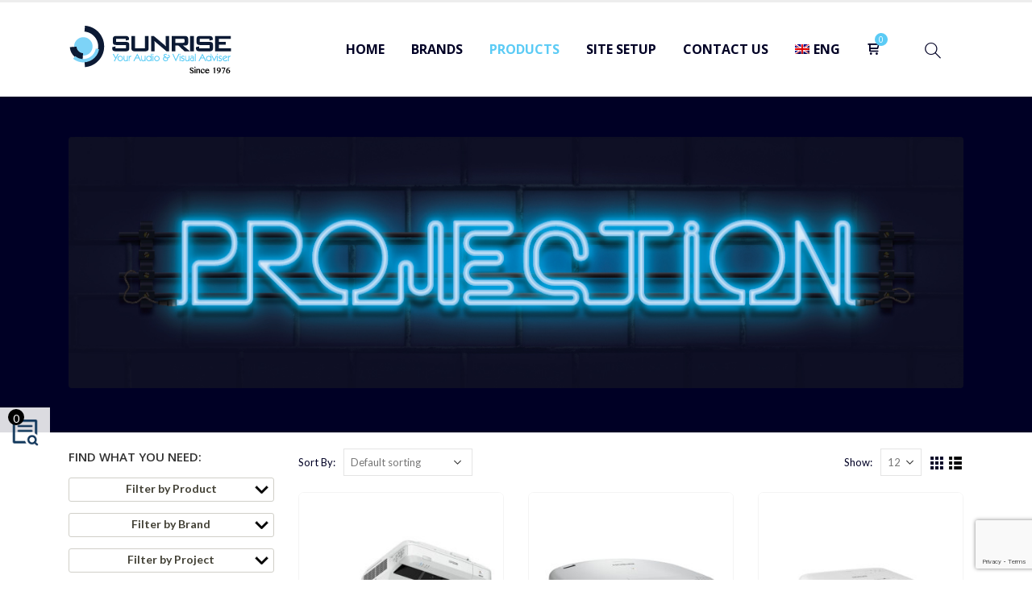

--- FILE ---
content_type: text/html; charset=UTF-8
request_url: https://sunrise-trading.com/product-category/projector-system-en/projector-en/?lang=en
body_size: 29671
content:
<!DOCTYPE html>
<html lang="en-US">
<head>
	<meta charset="UTF-8">
	<!--[if IE]><meta http-equiv='X-UA-Compatible' content='IE=edge,chrome=1'><![endif]-->
	<meta name="viewport" content="width=device-width, initial-scale=1.0, minimum-scale=1.0">
	<link rel="profile" href="https://gmpg.org/xfn/11" />
	<link rel="pingback" href="https://sunrise-trading.com/xmlrpc.php" />
<link rel="preconnect" href="https://fonts.googleapis.com">
<link rel="preconnect" href="https://fonts.gstatic.com" crossorigin>
<link href="https://fonts.googleapis.com/css2?family=Comfortaa:wght@700&family=Noto+Sans+TC:wght@300;400;700&display=swap" rel="stylesheet">
		<link rel="shortcut icon" href="//sunrise-trading.com/wp-content/uploads/2021/10/Sunrise-Logo-11-100x100-1.png" type="image/x-icon" />
		<link rel="apple-touch-icon" href="">
		<link rel="apple-touch-icon" sizes="120x120" href="">
		<link rel="apple-touch-icon" sizes="76x76" href="">
		<link rel="apple-touch-icon" sizes="152x152" href="">
	<meta name='robots' content='index, follow, max-image-preview:large, max-snippet:-1, max-video-preview:-1' />
<link rel="alternate" hreflang="zh-hant" href="https://sunrise-trading.com/product-category/visual/projector/" />
<link rel="alternate" hreflang="en" href="https://sunrise-trading.com/product-category/projection-system/projector-en/?lang=en" />
<link rel="alternate" hreflang="x-default" href="https://sunrise-trading.com/product-category/visual/projector/" />

	<!-- This site is optimized with the Yoast SEO plugin v19.7.2 - https://yoast.com/wordpress/plugins/seo/ -->
	<title>Projectors 彙整 - Sunrise Trading Co.</title>
	<link rel="canonical" href="https://sunrise-trading.com/product-category/projection-system/projector-en/?lang=en" />
	<meta property="og:locale" content="en_US" />
	<meta property="og:type" content="article" />
	<meta property="og:title" content="Projectors 彙整 - Sunrise Trading Co." />
	<meta property="og:url" content="https://sunrise-trading.com/product-category/projection-system/projector-en/?lang=en" />
	<meta property="og:site_name" content="Sunrise Trading Co." />
	<meta name="twitter:card" content="summary_large_image" />
	<script type="application/ld+json" class="yoast-schema-graph">{"@context":"https://schema.org","@graph":[{"@type":"CollectionPage","@id":"https://sunrise-trading.com/product-category/projection-system/projector-en/?lang=en","url":"https://sunrise-trading.com/product-category/projection-system/projector-en/?lang=en","name":"Projectors 彙整 - Sunrise Trading Co.","isPartOf":{"@id":"https://sunrise-trading.com/#website"},"primaryImageOfPage":{"@id":"https://sunrise-trading.com/product-category/projection-system/projector-en/?lang=en#primaryimage"},"image":{"@id":"https://sunrise-trading.com/product-category/projection-system/projector-en/?lang=en#primaryimage"},"thumbnailUrl":"https://sunrise-trading.com/wp-content/uploads/2021/08/EB-700U_side1.jpg","breadcrumb":{"@id":"https://sunrise-trading.com/product-category/projection-system/projector-en/?lang=en#breadcrumb"},"inLanguage":"en-US"},{"@type":"ImageObject","inLanguage":"en-US","@id":"https://sunrise-trading.com/product-category/projection-system/projector-en/?lang=en#primaryimage","url":"https://sunrise-trading.com/wp-content/uploads/2021/08/EB-700U_side1.jpg","contentUrl":"https://sunrise-trading.com/wp-content/uploads/2021/08/EB-700U_side1.jpg","width":900,"height":900},{"@type":"BreadcrumbList","@id":"https://sunrise-trading.com/product-category/projection-system/projector-en/?lang=en#breadcrumb","itemListElement":[{"@type":"ListItem","position":1,"name":"首頁","item":"https://sunrise-trading.com/?lang=en"},{"@type":"ListItem","position":2,"name":"Projection System","item":"https://sunrise-trading.com/product-category/projection-system/?lang=en"},{"@type":"ListItem","position":3,"name":"Projectors"}]},{"@type":"WebSite","@id":"https://sunrise-trading.com/#website","url":"https://sunrise-trading.com/","name":"Sunrise Trading Co.","description":"Your Audio &amp; Visual Adviser","potentialAction":[{"@type":"SearchAction","target":{"@type":"EntryPoint","urlTemplate":"https://sunrise-trading.com/?s={search_term_string}"},"query-input":"required name=search_term_string"}],"inLanguage":"en-US"}]}</script>
	<!-- / Yoast SEO plugin. -->


<link rel='dns-prefetch' href='//www.googletagmanager.com' />
<link rel="alternate" type="application/rss+xml" title="Sunrise Trading Co. &raquo; Feed" href="https://sunrise-trading.com/feed/?lang=en" />
<link rel="alternate" type="application/rss+xml" title="Sunrise Trading Co. &raquo; Comments Feed" href="https://sunrise-trading.com/comments/feed/?lang=en" />
<link rel="alternate" type="application/rss+xml" title="Sunrise Trading Co. &raquo; Projectors Category Feed" href="https://sunrise-trading.com/product-category/projection-system/projector-en/?lang=en/feed/" />
<style id='wp-img-auto-sizes-contain-inline-css'>
img:is([sizes=auto i],[sizes^="auto," i]){contain-intrinsic-size:3000px 1500px}
/*# sourceURL=wp-img-auto-sizes-contain-inline-css */
</style>
<style id='wp-emoji-styles-inline-css'>

	img.wp-smiley, img.emoji {
		display: inline !important;
		border: none !important;
		box-shadow: none !important;
		height: 1em !important;
		width: 1em !important;
		margin: 0 0.07em !important;
		vertical-align: -0.1em !important;
		background: none !important;
		padding: 0 !important;
	}
/*# sourceURL=wp-emoji-styles-inline-css */
</style>
<link rel='stylesheet' id='wp-block-library-css' href='https://sunrise-trading.com/wp-includes/css/dist/block-library/style.min.css?ver=6.9' media='all' />
<link rel='stylesheet' id='wc-blocks-style-css' href='https://sunrise-trading.com/wp-content/plugins/woocommerce/assets/client/blocks/wc-blocks.css?ver=wc-9.3.5' media='all' />
<style id='global-styles-inline-css'>
:root{--wp--preset--aspect-ratio--square: 1;--wp--preset--aspect-ratio--4-3: 4/3;--wp--preset--aspect-ratio--3-4: 3/4;--wp--preset--aspect-ratio--3-2: 3/2;--wp--preset--aspect-ratio--2-3: 2/3;--wp--preset--aspect-ratio--16-9: 16/9;--wp--preset--aspect-ratio--9-16: 9/16;--wp--preset--color--black: #000000;--wp--preset--color--cyan-bluish-gray: #abb8c3;--wp--preset--color--white: #ffffff;--wp--preset--color--pale-pink: #f78da7;--wp--preset--color--vivid-red: #cf2e2e;--wp--preset--color--luminous-vivid-orange: #ff6900;--wp--preset--color--luminous-vivid-amber: #fcb900;--wp--preset--color--light-green-cyan: #7bdcb5;--wp--preset--color--vivid-green-cyan: #00d084;--wp--preset--color--pale-cyan-blue: #8ed1fc;--wp--preset--color--vivid-cyan-blue: #0693e3;--wp--preset--color--vivid-purple: #9b51e0;--wp--preset--color--primary: #000025;--wp--preset--color--secondary: #6fc9f2;--wp--preset--color--tertiary: #ff9900;--wp--preset--color--quaternary: #5b5b5b;--wp--preset--color--dark: ;--wp--preset--color--light: #ffffff;--wp--preset--gradient--vivid-cyan-blue-to-vivid-purple: linear-gradient(135deg,rgb(6,147,227) 0%,rgb(155,81,224) 100%);--wp--preset--gradient--light-green-cyan-to-vivid-green-cyan: linear-gradient(135deg,rgb(122,220,180) 0%,rgb(0,208,130) 100%);--wp--preset--gradient--luminous-vivid-amber-to-luminous-vivid-orange: linear-gradient(135deg,rgb(252,185,0) 0%,rgb(255,105,0) 100%);--wp--preset--gradient--luminous-vivid-orange-to-vivid-red: linear-gradient(135deg,rgb(255,105,0) 0%,rgb(207,46,46) 100%);--wp--preset--gradient--very-light-gray-to-cyan-bluish-gray: linear-gradient(135deg,rgb(238,238,238) 0%,rgb(169,184,195) 100%);--wp--preset--gradient--cool-to-warm-spectrum: linear-gradient(135deg,rgb(74,234,220) 0%,rgb(151,120,209) 20%,rgb(207,42,186) 40%,rgb(238,44,130) 60%,rgb(251,105,98) 80%,rgb(254,248,76) 100%);--wp--preset--gradient--blush-light-purple: linear-gradient(135deg,rgb(255,206,236) 0%,rgb(152,150,240) 100%);--wp--preset--gradient--blush-bordeaux: linear-gradient(135deg,rgb(254,205,165) 0%,rgb(254,45,45) 50%,rgb(107,0,62) 100%);--wp--preset--gradient--luminous-dusk: linear-gradient(135deg,rgb(255,203,112) 0%,rgb(199,81,192) 50%,rgb(65,88,208) 100%);--wp--preset--gradient--pale-ocean: linear-gradient(135deg,rgb(255,245,203) 0%,rgb(182,227,212) 50%,rgb(51,167,181) 100%);--wp--preset--gradient--electric-grass: linear-gradient(135deg,rgb(202,248,128) 0%,rgb(113,206,126) 100%);--wp--preset--gradient--midnight: linear-gradient(135deg,rgb(2,3,129) 0%,rgb(40,116,252) 100%);--wp--preset--font-size--small: 13px;--wp--preset--font-size--medium: 20px;--wp--preset--font-size--large: 36px;--wp--preset--font-size--x-large: 42px;--wp--preset--font-family--inter: "Inter", sans-serif;--wp--preset--font-family--cardo: Cardo;--wp--preset--spacing--20: 0.44rem;--wp--preset--spacing--30: 0.67rem;--wp--preset--spacing--40: 1rem;--wp--preset--spacing--50: 1.5rem;--wp--preset--spacing--60: 2.25rem;--wp--preset--spacing--70: 3.38rem;--wp--preset--spacing--80: 5.06rem;--wp--preset--shadow--natural: 6px 6px 9px rgba(0, 0, 0, 0.2);--wp--preset--shadow--deep: 12px 12px 50px rgba(0, 0, 0, 0.4);--wp--preset--shadow--sharp: 6px 6px 0px rgba(0, 0, 0, 0.2);--wp--preset--shadow--outlined: 6px 6px 0px -3px rgb(255, 255, 255), 6px 6px rgb(0, 0, 0);--wp--preset--shadow--crisp: 6px 6px 0px rgb(0, 0, 0);}:where(.is-layout-flex){gap: 0.5em;}:where(.is-layout-grid){gap: 0.5em;}body .is-layout-flex{display: flex;}.is-layout-flex{flex-wrap: wrap;align-items: center;}.is-layout-flex > :is(*, div){margin: 0;}body .is-layout-grid{display: grid;}.is-layout-grid > :is(*, div){margin: 0;}:where(.wp-block-columns.is-layout-flex){gap: 2em;}:where(.wp-block-columns.is-layout-grid){gap: 2em;}:where(.wp-block-post-template.is-layout-flex){gap: 1.25em;}:where(.wp-block-post-template.is-layout-grid){gap: 1.25em;}.has-black-color{color: var(--wp--preset--color--black) !important;}.has-cyan-bluish-gray-color{color: var(--wp--preset--color--cyan-bluish-gray) !important;}.has-white-color{color: var(--wp--preset--color--white) !important;}.has-pale-pink-color{color: var(--wp--preset--color--pale-pink) !important;}.has-vivid-red-color{color: var(--wp--preset--color--vivid-red) !important;}.has-luminous-vivid-orange-color{color: var(--wp--preset--color--luminous-vivid-orange) !important;}.has-luminous-vivid-amber-color{color: var(--wp--preset--color--luminous-vivid-amber) !important;}.has-light-green-cyan-color{color: var(--wp--preset--color--light-green-cyan) !important;}.has-vivid-green-cyan-color{color: var(--wp--preset--color--vivid-green-cyan) !important;}.has-pale-cyan-blue-color{color: var(--wp--preset--color--pale-cyan-blue) !important;}.has-vivid-cyan-blue-color{color: var(--wp--preset--color--vivid-cyan-blue) !important;}.has-vivid-purple-color{color: var(--wp--preset--color--vivid-purple) !important;}.has-black-background-color{background-color: var(--wp--preset--color--black) !important;}.has-cyan-bluish-gray-background-color{background-color: var(--wp--preset--color--cyan-bluish-gray) !important;}.has-white-background-color{background-color: var(--wp--preset--color--white) !important;}.has-pale-pink-background-color{background-color: var(--wp--preset--color--pale-pink) !important;}.has-vivid-red-background-color{background-color: var(--wp--preset--color--vivid-red) !important;}.has-luminous-vivid-orange-background-color{background-color: var(--wp--preset--color--luminous-vivid-orange) !important;}.has-luminous-vivid-amber-background-color{background-color: var(--wp--preset--color--luminous-vivid-amber) !important;}.has-light-green-cyan-background-color{background-color: var(--wp--preset--color--light-green-cyan) !important;}.has-vivid-green-cyan-background-color{background-color: var(--wp--preset--color--vivid-green-cyan) !important;}.has-pale-cyan-blue-background-color{background-color: var(--wp--preset--color--pale-cyan-blue) !important;}.has-vivid-cyan-blue-background-color{background-color: var(--wp--preset--color--vivid-cyan-blue) !important;}.has-vivid-purple-background-color{background-color: var(--wp--preset--color--vivid-purple) !important;}.has-black-border-color{border-color: var(--wp--preset--color--black) !important;}.has-cyan-bluish-gray-border-color{border-color: var(--wp--preset--color--cyan-bluish-gray) !important;}.has-white-border-color{border-color: var(--wp--preset--color--white) !important;}.has-pale-pink-border-color{border-color: var(--wp--preset--color--pale-pink) !important;}.has-vivid-red-border-color{border-color: var(--wp--preset--color--vivid-red) !important;}.has-luminous-vivid-orange-border-color{border-color: var(--wp--preset--color--luminous-vivid-orange) !important;}.has-luminous-vivid-amber-border-color{border-color: var(--wp--preset--color--luminous-vivid-amber) !important;}.has-light-green-cyan-border-color{border-color: var(--wp--preset--color--light-green-cyan) !important;}.has-vivid-green-cyan-border-color{border-color: var(--wp--preset--color--vivid-green-cyan) !important;}.has-pale-cyan-blue-border-color{border-color: var(--wp--preset--color--pale-cyan-blue) !important;}.has-vivid-cyan-blue-border-color{border-color: var(--wp--preset--color--vivid-cyan-blue) !important;}.has-vivid-purple-border-color{border-color: var(--wp--preset--color--vivid-purple) !important;}.has-vivid-cyan-blue-to-vivid-purple-gradient-background{background: var(--wp--preset--gradient--vivid-cyan-blue-to-vivid-purple) !important;}.has-light-green-cyan-to-vivid-green-cyan-gradient-background{background: var(--wp--preset--gradient--light-green-cyan-to-vivid-green-cyan) !important;}.has-luminous-vivid-amber-to-luminous-vivid-orange-gradient-background{background: var(--wp--preset--gradient--luminous-vivid-amber-to-luminous-vivid-orange) !important;}.has-luminous-vivid-orange-to-vivid-red-gradient-background{background: var(--wp--preset--gradient--luminous-vivid-orange-to-vivid-red) !important;}.has-very-light-gray-to-cyan-bluish-gray-gradient-background{background: var(--wp--preset--gradient--very-light-gray-to-cyan-bluish-gray) !important;}.has-cool-to-warm-spectrum-gradient-background{background: var(--wp--preset--gradient--cool-to-warm-spectrum) !important;}.has-blush-light-purple-gradient-background{background: var(--wp--preset--gradient--blush-light-purple) !important;}.has-blush-bordeaux-gradient-background{background: var(--wp--preset--gradient--blush-bordeaux) !important;}.has-luminous-dusk-gradient-background{background: var(--wp--preset--gradient--luminous-dusk) !important;}.has-pale-ocean-gradient-background{background: var(--wp--preset--gradient--pale-ocean) !important;}.has-electric-grass-gradient-background{background: var(--wp--preset--gradient--electric-grass) !important;}.has-midnight-gradient-background{background: var(--wp--preset--gradient--midnight) !important;}.has-small-font-size{font-size: var(--wp--preset--font-size--small) !important;}.has-medium-font-size{font-size: var(--wp--preset--font-size--medium) !important;}.has-large-font-size{font-size: var(--wp--preset--font-size--large) !important;}.has-x-large-font-size{font-size: var(--wp--preset--font-size--x-large) !important;}
/*# sourceURL=global-styles-inline-css */
</style>

<style id='classic-theme-styles-inline-css'>
/*! This file is auto-generated */
.wp-block-button__link{color:#fff;background-color:#32373c;border-radius:9999px;box-shadow:none;text-decoration:none;padding:calc(.667em + 2px) calc(1.333em + 2px);font-size:1.125em}.wp-block-file__button{background:#32373c;color:#fff;text-decoration:none}
/*# sourceURL=/wp-includes/css/classic-themes.min.css */
</style>
<link rel='stylesheet' id='contact-form-7-css' href='https://sunrise-trading.com/wp-content/plugins/contact-form-7/includes/css/styles.css?ver=5.8.3' media='all' />
<style id='dominant-color-styles-inline-css'>
img[data-dominant-color]:not(.has-transparency) { background-color: var(--dominant-color); }
/*# sourceURL=dominant-color-styles-inline-css */
</style>
<link rel='stylesheet' id='pisol-enquiry-quotation-woocommerce-css' href='https://sunrise-trading.com/wp-content/plugins/enquiry-quotation-for-woocommerce-pro/public/css/pisol-enquiry-quotation-woocommerce-public.css?ver=1.9.2.2' media='all' />
<style id='pisol-enquiry-quotation-woocommerce-inline-css'>

			.add-to-enquiry-loop{
				background-color: #000025 !important;
				color: #ffffff !important;
			}
			.add-to-enquiry-single{
				background-color:  !important;
				color: #666666 !important;
			}

			.eqw-popup-title{
				background-color: #000025 !important;
				color: #FFFFFF !important;
			}

			.pi-submit-enq-button{
				background-color: #000025 !important;
				color: #666666 !important;
			}
		
/*# sourceURL=pisol-enquiry-quotation-woocommerce-inline-css */
</style>
<link rel='stylesheet' id='pisol-enquiry-quotation-woocommerce-magnific-popup-css' href='https://sunrise-trading.com/wp-content/plugins/enquiry-quotation-for-woocommerce-pro/public/css/magnific-popup.css?ver=1.9.2.2' media='all' />
<link rel='stylesheet' id='woof-css' href='https://sunrise-trading.com/wp-content/plugins/woocommerce-products-filter/css/front.css?ver=2.2.5.6' media='all' />
<style id='woof-inline-css'>

.woof_products_top_panel li span, .woof_products_top_panel2 li span{background: url(https://sunrise-trading.com/wp-content/plugins/woocommerce-products-filter/img/delete.png);background-size: 14px 14px;background-repeat: no-repeat;background-position: right;}
.woof_edit_view{
                    display: none;
                }

/*# sourceURL=woof-inline-css */
</style>
<link rel='stylesheet' id='chosen-drop-down-css' href='https://sunrise-trading.com/wp-content/plugins/woocommerce-products-filter/js/chosen/chosen.min.css?ver=2.2.5.6' media='all' />
<link rel='stylesheet' id='plainoverlay-css' href='https://sunrise-trading.com/wp-content/plugins/woocommerce-products-filter/css/plainoverlay.css?ver=2.2.5.6' media='all' />
<link rel='stylesheet' id='icheck-jquery-color-css' href='https://sunrise-trading.com/wp-content/plugins/woocommerce-products-filter/js/icheck/skins/minimal/blue.css?ver=2.2.5.6' media='all' />
<link rel='stylesheet' id='woof_select_hierarchy_html_items-css' href='https://sunrise-trading.com/wp-content/plugins/woocommerce-products-filter/ext/select_hierarchy/css/html_types/select_hierarchy.css?ver=2.2.5.6' media='all' />
<link rel='stylesheet' id='woof_select_radio_check_html_items-css' href='https://sunrise-trading.com/wp-content/plugins/woocommerce-products-filter/ext/select_radio_check/css/html_types/select_radio_check.css?ver=2.2.5.6' media='all' />
<link rel='stylesheet' id='woof_step_filter_html_items-css' href='https://sunrise-trading.com/wp-content/plugins/woocommerce-products-filter/ext/step_filer/css/step_filter.css?ver=2.2.5.6' media='all' />
<style id='woocommerce-inline-inline-css'>
.woocommerce form .form-row .required { visibility: visible; }
/*# sourceURL=woocommerce-inline-inline-css */
</style>
<link rel='stylesheet' id='wpml-menu-item-0-css' href='//sunrise-trading.com/wp-content/plugins/sitepress-multilingual-cms/templates/language-switchers/menu-item/style.min.css?ver=1' media='all' />
<link rel='stylesheet' id='cms-navigation-style-base-css' href='https://sunrise-trading.com/wp-content/plugins/wpml-cms-nav/res/css/cms-navigation-base.css?ver=1.5.5' media='screen' />
<link rel='stylesheet' id='cms-navigation-style-css' href='https://sunrise-trading.com/wp-content/plugins/wpml-cms-nav/res/css/cms-navigation.css?ver=1.5.5' media='screen' />
<link rel='stylesheet' id='yith_wcas_frontend-css' href='https://sunrise-trading.com/wp-content/plugins/yith-woocommerce-ajax-search/assets/css/yith_wcas_ajax_search.css?ver=1.20.0' media='all' />
<link rel='stylesheet' id='hint-css' href='https://sunrise-trading.com/wp-content/plugins/woo-fly-cart/assets/hint/hint.min.css?ver=6.9' media='all' />
<link rel='stylesheet' id='perfect-scrollbar-css' href='https://sunrise-trading.com/wp-content/plugins/woo-fly-cart/assets/perfect-scrollbar/css/perfect-scrollbar.min.css?ver=6.9' media='all' />
<link rel='stylesheet' id='perfect-scrollbar-wpc-css' href='https://sunrise-trading.com/wp-content/plugins/woo-fly-cart/assets/perfect-scrollbar/css/custom-theme.css?ver=6.9' media='all' />
<link rel='stylesheet' id='woofc-fonts-css' href='https://sunrise-trading.com/wp-content/plugins/woo-fly-cart/assets/css/fonts.css?ver=6.9' media='all' />
<link rel='stylesheet' id='woofc-frontend-css' href='https://sunrise-trading.com/wp-content/plugins/woo-fly-cart/assets/css/frontend.css?ver=5.8.1' media='all' />
<style id='woofc-frontend-inline-css'>
.woofc-area.woofc-style-01 .woofc-inner, .woofc-area.woofc-style-03 .woofc-inner, .woofc-area.woofc-style-02 .woofc-area-bot .woofc-action .woofc-action-inner > div a:hover, .woofc-area.woofc-style-04 .woofc-area-bot .woofc-action .woofc-action-inner > div a:hover {
                            background-color: #5bcbf5;
                        }

                        .woofc-area.woofc-style-01 .woofc-area-bot .woofc-action .woofc-action-inner > div a, .woofc-area.woofc-style-02 .woofc-area-bot .woofc-action .woofc-action-inner > div a, .woofc-area.woofc-style-03 .woofc-area-bot .woofc-action .woofc-action-inner > div a, .woofc-area.woofc-style-04 .woofc-area-bot .woofc-action .woofc-action-inner > div a {
                            outline: none;
                            color: #5bcbf5;
                        }

                        .woofc-area.woofc-style-02 .woofc-area-bot .woofc-action .woofc-action-inner > div a, .woofc-area.woofc-style-04 .woofc-area-bot .woofc-action .woofc-action-inner > div a {
                            border-color: #5bcbf5;
                        }

                        .woofc-area.woofc-style-05 .woofc-inner{
                            background-color: #5bcbf5;
                            background-image: url('');
                            background-size: cover;
                            background-position: center;
                            background-repeat: no-repeat;
                        }
                        
                        .woofc-count span {
                            background-color: #5bcbf5;
                        }
/*# sourceURL=woofc-frontend-inline-css */
</style>
<link rel='stylesheet' id='wooco-frontend-css' href='https://sunrise-trading.com/wp-content/plugins/wpc-composite-products/assets/css/frontend.css?ver=7.1.2' media='all' />
<link rel='stylesheet' id='yith-wcan-shortcodes-css' href='https://sunrise-trading.com/wp-content/plugins/yith-woocommerce-ajax-navigation/assets/css/shortcodes.css?ver=4.11.0' media='all' />
<style id='yith-wcan-shortcodes-inline-css'>
:root{
	--yith-wcan-filters_colors_titles: #434343;
	--yith-wcan-filters_colors_background: #FFFFFF;
	--yith-wcan-filters_colors_accent: #A7144C;
	--yith-wcan-filters_colors_accent_r: 167;
	--yith-wcan-filters_colors_accent_g: 20;
	--yith-wcan-filters_colors_accent_b: 76;
	--yith-wcan-color_swatches_border_radius: 100%;
	--yith-wcan-color_swatches_size: 30px;
	--yith-wcan-labels_style_background: #FFFFFF;
	--yith-wcan-labels_style_background_hover: #A7144C;
	--yith-wcan-labels_style_background_active: #A7144C;
	--yith-wcan-labels_style_text: #434343;
	--yith-wcan-labels_style_text_hover: #FFFFFF;
	--yith-wcan-labels_style_text_active: #FFFFFF;
	--yith-wcan-anchors_style_text: #434343;
	--yith-wcan-anchors_style_text_hover: #A7144C;
	--yith-wcan-anchors_style_text_active: #A7144C;
}
/*# sourceURL=yith-wcan-shortcodes-inline-css */
</style>
<link rel='stylesheet' id='yith-wcbr-css' href='https://sunrise-trading.com/wp-content/plugins/yith-woocommerce-brands-add-on/assets/css/yith-wcbr.css?ver=2.2.0' media='all' />
<link rel='stylesheet' id='woosb-frontend-css' href='https://sunrise-trading.com/wp-content/plugins/woo-product-bundle/assets/css/frontend.css?ver=7.3.1' media='all' />
<link rel='stylesheet' id='js_composer_front-css' href='https://sunrise-trading.com/wp-content/plugins/js_composer/assets/css/js_composer.min.css?ver=6.10.0' media='all' />
<link rel='stylesheet' id='featherlight-css' href='https://sunrise-trading.com/wp-content/plugins/wpc-coupon-listing/assets/libs/featherlight/featherlight.css?ver=6.9' media='all' />
<link rel='stylesheet' id='wpccl-frontend-css' href='https://sunrise-trading.com/wp-content/plugins/wpc-coupon-listing/assets/css/frontend.css?ver=6.9' media='all' />
<link rel='stylesheet' id='bootstrap-css' href='https://sunrise-trading.com/wp-content/uploads/porto_styles/bootstrap.css?ver=6.1.7' media='all' />
<link rel='stylesheet' id='porto-plugins-css' href='https://sunrise-trading.com/wp-content/themes/porto/css/plugins.css?ver=6.9' media='all' />
<link rel='stylesheet' id='porto-theme-css' href='https://sunrise-trading.com/wp-content/themes/porto/css/theme.css?ver=6.9' media='all' />
<link rel='stylesheet' id='porto-shortcodes-css' href='https://sunrise-trading.com/wp-content/uploads/porto_styles/shortcodes.css?ver=6.1.7' media='all' />
<link rel='stylesheet' id='porto-theme-shop-css' href='https://sunrise-trading.com/wp-content/themes/porto/css/theme_shop.css?ver=6.9' media='all' />
<link rel='stylesheet' id='porto-dynamic-style-css' href='https://sunrise-trading.com/wp-content/uploads/porto_styles/dynamic_style.css?ver=6.1.7' media='all' />
<link rel='stylesheet' id='porto-style-css' href='https://sunrise-trading.com/wp-content/themes/porto/style.css?ver=6.9' media='all' />
<style id='porto-style-inline-css'>
#header .logo,.side-header-narrow-bar-logo{max-width:220px}@media (min-width:1170px){#header .logo{max-width:220px}}@media (max-width:991px){#header .logo{max-width:110px}}@media (max-width:767px){#header .logo{max-width:110px}}#header.sticky-header .logo{max-width:255px}#header,.sticky-header .header-main.sticky{border-top:3px solid #ededed}@media (min-width:992px){}.page-top .page-title-wrap{line-height:0}body.single-product .page-top .breadcrumbs-wrap{padding-right:55px}#header.sticky-header .main-menu > li.menu-item > a,#header.sticky-header .main-menu > li.menu-custom-content a{color:#000025}#header.sticky-header .main-menu > li.menu-item:hover > a,#header.sticky-header .main-menu > li.menu-item.active:hover > a,#header.sticky-header .main-menu > li.menu-custom-content:hover a{color:#5bcbf5}#header.sticky-header .main-menu > li.menu-item.active > a,#header.sticky-header .main-menu > li.menu-custom-content.active a{color:#5bcbf5}#login-form-popup{position:relative;width:80%;max-width:525px;margin-left:auto;margin-right:auto}#login-form-popup .featured-box{margin-bottom:0;box-shadow:none;border:none;border-radius:0}#login-form-popup .featured-box .box-content{padding:45px 36px 30px;border:none}#login-form-popup .featured-box h2{text-transform:uppercase;font-size:15px;letter-spacing:.05em;font-weight:600;line-height:2}#login-form-popup .porto-social-login-section{margin-top:20px}.porto-social-login-section{background:#f4f4f2;text-align:center;padding:20px 20px 25px}.porto-social-login-section p{text-transform:uppercase;font-size:12px;font-weight:600;margin-bottom:8px}#login-form-popup .col2-set{margin-left:-20px;margin-right:-20px}#login-form-popup .col-1,#login-form-popup .col-2{padding-left:20px;padding-right:20px}@media (min-width:992px){#login-form-popup .col-1{border-right:1px solid #f5f6f6}}#login-form-popup .input-text{box-shadow:none;padding-top:10px;padding-bottom:10px;border-color:#ddd;border-radius:2px;line-height:1.5 !important}#login-form-popup .form-row{margin-bottom:20px}#login-form-popup .woocommerce-privacy-policy-text{display:none}#login-form-popup .button{border-radius:2px;padding:18px 24px;text-shadow:none;font-family:Open Sans,sans-serif;font-size:12px;letter-spacing:-0.025em}#login-form-popup label.inline{margin-top:15px;float:right;position:relative;cursor:pointer;line-height:1.5}#login-form-popup label.inline input[type=checkbox]{opacity:0;margin-right:8px;margin-top:0;margin-bottom:0}#login-form-popup label.inline span:before{content:'';position:absolute;border:1px solid #ddd;border-radius:1px;width:16px;height:16px;left:0;top:0;text-align:center;line-height:15px;font-family:'Font Awesome 5 Free';font-weight:900;font-size:9px;color:#aaa}#login-form-popup label.inline input[type=checkbox]:checked + span:before{content:'\f00c'}#login-form-popup .social-button i{font-size:16px;margin-right:8px}.porto-social-login-section .google-plus{background:#dd4e31}.porto-social-login-section .facebook{background:#3a589d}.porto-social-login-section .twitter{background:#1aa9e1}.featured-box .porto-social-login-section i{color:#fff}.porto-social-login-section .social-button:hover{background:var(--primary)}#login-form-popup{max-width:480px}html.panel-opened body > .mfp-bg{z-index:9042}html.panel-opened body > .mfp-wrap{z-index:9043}*:not(.nojq *){font-family:"Helvetica",'Noto Sans TC',"Microsoft JhengHei","STXihe",'Font Awesome 5 Free',"Porto",'Font Awesome 5 Brands',"Simple-Line-Icons","serif" !important}.woofc-menu-item .woofc-menu-item-inner i,i.woofc-icon-icon10{font-family:'woofc' !important}span.woofc-menu-item-inner-subtotal span.woocommerce-Price-amount.amount{display:none}.woofc-menu-item .woofc-menu-item-inner:after{background-color:#5bcbf5}.woofc-area.woofc-style-02 .woofc-area-top{background-color:#59cbf5}h1:{font-family:"Comfortaa",'Noto Sans TC',"Microsoft JhengHei","STXihe",'Font Awesome 5 Free',"Porto",'Font Awesome 5 Brands',"Simple-Line-Icons","serif" !important}.woocommerce-product-rating{visibility:hidden}.product-image .stock{background:rgb(0 0 0 / 80%);color:#fff}.woocommerce-checkout h4,.woocommerce-billing-fields label,.woocommerce-shipping-fields__field-wrapper label{color:#5bcbf5}.woof_select_radio_check dd ul.woof_list{background-color:#e9e9e9}.woof .widget_price_filter .ui-slider .ui-slider-handle{background-color:#000025}.woof .widget_price_filter .ui-slider .ui-slider-range{background-color:#5bcbf5}.woof_select_radio_check dt.woof_select_radio_check_opened a{background-color:#000025}.woocommerce-page.archive .sidebar-content aside.widget{border:navajowhite}.sidebar.left-sidebar .sidebar-content aside.widget.widget_text p{padding:10px 0 10px}a.wc-action-btn.view-cart-btn.button.wc-forward{display:none}.product-summary-wrap .single_add_to_cart_button:hover{background:#7cd3f7;transition:0.4s}.product-summary-wrap .single_add_to_cart_button{font-size:16px;max-width:100%;color:#fff;background-color:#000025}.woof_select_radio_check dt a[data-tax="product_tag"]{border:none}#woof_svg_load_container img{margin-top:20%;width:300px !important;height:auto !important}.post-type-archive div#main{min-height:100vh}.woocommerce-info,.dokan-info{color:#000025}.wpcf7 form.sent .wpcf7-response-output{border-color:#5bcbf5}#side-nav-panel .accordion-menu li.menu-item.active > a,#side-nav-panel .menu-custom-block a:hover{background-color:#57cbf5}.woocommerce-error:before,.woocommerce-message:before,.woocommerce-info:before,.dokan-message:before,.dokan-info:before,.dokan-error:before{color:#57cbf5 !important}.bethree img{opacity:0.8}.bethree img:hover{opacity:1}.woof_list li{margin:0 3px 0 10px !important}.woof_sid_widget button.button.woof_reset_search_form{margin-left:10px}.woof_select_radio_check dt.woof_select_radio_check_opened a{background-color:#000025}.form-row .required{color:#ff9900}.brands .vc-hoverbox-wrapper .vc-hoverbox-block.vc-hoverbox-front{background-size:contain;background-repeat:no-repeat}.hover-box{-webkit-perspective:1000px;perspective:1000px}.hover-box .porto-sicon-box,.hover-box .porto-ibanner{-webkit-backface-visibility:hidden;backface-visibility:hidden;box-shadow:0 0 44px -10px rgba(0,0,0,0.15);-webkit-transform-style:preserve-3d;transform-style:preserve-3d;transition:transform .5s;overflow:visible;margin-bottom:0}.hover-box .porto-ibanner{position:absolute;left:15px;top:0;right:15px;bottom:0;transform:translate3d(0,0,-1px) rotateY(180deg)}.hover-box .porto-ibanner-title{color:#fff;font-weight:700;margin-bottom:15px}.hover-box .porto-ibanner-desc{padding:55px 48px 48px;color:rgba(255,255,255,.5)}.porto-ibanner .porto-ibanner-content{font-size:14px;line-height:26px}.hover-box .btn{font-weight:700;margin-top:30px}.hover-box .porto-sicon-box,.hover-box:hover .porto-ibanner{-webkit-transform:translate3d(0,0,1px) rotateY(0deg);transform:translate3d(0,0,1px) rotateY(0deg)}.hover-box:hover .porto-sicon-box{-webkit-transform:translate3d(0,0,-1px) rotateY(-180deg);transform:translate3d(0,0,-1px) rotateY(-180deg)}.hover-box .porto-ibanner-desc,.hover-box .porto-sicon-box > *{-webkit-perspective:inherit;perspective:inherit;-webkit-transform:translate3d(0,0,60px);transform:translate3d(0,0,60px);-webkit-backface-visibility:hidden;backface-visibility:hidden}article.post-large .img-thumbnail{display:none}.vc_column-inner .supersize-text{font-size:280%}div#content .vc_custom_heading{margin-bottom:0}p.notice{font-size:.8em}a:hover{text-decoration:none !important}a.vc_general.vc_btn3.vc_btn3-style-flat{background-color:#000025;color:#fff;padding:14px 20px}.post-title-simple .post-slideshow{display:none !important}h4.portfolio-desc.m-t-sm{display:none}ul.products li.product-col .woocommerce-loop-product__title{white-space:break-spaces}article.portfolio-full .wpb_text_column.wpb_content_element p{font-size:22.4px;line-height:normal}article.post .post-date,.post-item .post-date,body.single-post article.post .post-meta{DISPLAY:none}article.portfolio-full.col-md-7.m-t-sm{display:none}article.portfolio-full .row{display:block}article.portfolio-full .row.noblock,article.portfolio-full .vc_tta-accordion .row{display:-webkit-flex;display:-ms-flexbox;display:flex}.vc_custom_heading.vc_gitem-post-data.vc_gitem-post-data-source-post_excerpt{display:none}article.portfolio-full .col-md-5.m-t-sm{display:none}.single-portfolio article.portfolio-full.portfolio.type-portfolio .portfolio-image{display:none}.woocommerce-page.archive .sidebar-content{border:none}article.portfolio-full .col-md-7.m-t-sm,.portfolio-title .col-lg-10.text-center{-webkit-flex:0 0 100%;-ms-flex:0 0 100%;flex:0 0 100%;max-width:100%}body.archive.woocommerce.woocommerce-page div#banner-wrapper .porto-block h2{padding:120px 0;margin-bottom:0}.glow{font-size:50px;color:#fff;text-align:center;animation:glow 1s ease-in-out infinite alternate}body .comfortaa{font-family:"Comfortaa",'Noto Sans TC',"Microsoft JhengHei","STXihe",'Font Awesome 5 Free',"Porto",'Font Awesome 5 Brands',"Simple-Line-Icons","serif" !important}.sidebar .product-categories li>a{color:#000025;background:#5bcbf5;padding:10px 10px 10px 15px;font-size:16px;width:100%}.sidebar .product-categories li:hover>a{color:#ffffff;background:#000025}.sidebar .product-categories li:hover span.toggle{color:#ffffff !important}body span.eqw-popup-title{background:#000025 !important}#mini-cart .cart-items{background-color:#000025}.sidebar .sidebar-content ul.product-categories,.sidebar .widget_product_categories ul.children{padding:0}.sidebar .widget_product_categories ul.children li a{padding-left:40px !important}.sidebar.left-sidebar .sidebar-content aside.widget{padding:0}.sidebar .widgetli.cat-item{margin-bottom:2px}.sidebar  .widget ul.children.product-categories{padding-left:0!important}body #pi-eqw-cart{bottom:calc(10% + 80px);background:#ffffffdb;left:0;z-index:100}.widget .tagcloud a{color:#000025!important;background:#5bcbf5;font-size:16px !important;display:inline-block;font-weight:100;border-radius:0;border:1px solid #eee}.footer-top *{margin-bottom:0}.footer-top{position:fixed;bottom:10%;z-index:1000;background:rgb(255 255 255 / 86%)}.col-lg-3.sidebar.porto-porto-custom-sidebar-portfolio.left-sidebar{margin-top:70px}#footer [type="submit"]{background:#5acaf4;font-size:14px}#footer input.search-field{border:none}.footer-wrapper .footer-top{padding:10px 0}#pi-eqw-cart{width:62px;height:auto}#pi-eqw-enquiry-form input.pi-btn.pi-btn-primary.pi-submit-enq-button{color:#fff !important}#pi-eqw-cart  img{padding:14px}#pi-eqw-cart .pi-count{top:2px}.pi-custom-button.add-to-enquiry.add-to-enquiry-single{border-color:#ccc;background-color:transparent !important;width:100%;border-radius:10px;padding-top:14px;padding-bottom:14px}.pi-custom-button.add-to-enquiry.add-to-enquiry-single:before{font-family:"Font Awesome 5 Free";font-weight:700;content:"\f022";margin-right:15px}button.button.pi-custom-button.add-to-enquiry.add-to-enquiry-single:hover{color:#5e5e5e;background-color:#dcdcdc !important}.vc_grid .vc_grid-item .vc_gitem-post-data.vc_gitem-post-data-source-post_title{text-shadow:0 0 20px #363636}html .vc_grid-filter.vc_grid-filter-color-grey>.vc_grid-filter-item.vc_active>span,html .vc_grid-filter.vc_grid-filter-color-grey>.vc_grid-filter-item:hover>span{color:#fff}html .vc_grid-filter.vc_grid-filter-color-grey>.vc_grid-filter-item.vc_active,html .vc_grid-filter.vc_grid-filter-color-grey>.vc_grid-filter-item:hover{background-color:#5bcbf5;color:#fff}div#tab-description .vc_row.wpb_row.vc_inner.row .vc_column_container.col-md-2{width:50%}a.viewcart-style-3,.woof_submit_search_form_container button{border-radius:3px}html[lang="en-US"] .woof label{font-size:14px}.sidebar-content aside.widget p{margin-bottom:0}.sidebar.left-sidebar .sidebar-content aside.widget.widget_text p.notice{color:#5e7f96;border-color:#cfebfe;background-color:#dff2fe;border-radius:5px;border:1px solid transparent;display:block;overflow:hidden;margin:0 0 21.73913043px 0;padding:1em 1em 1em 1em;text-align:justify}.sidebar.left-sidebar .sidebar-content aside.widget.widget_text p.notice i.fas.fa-info-circle{color:#56b0ee;bottom:0;font-size:1em;font-style:normal;left:0;top:0;width:1.5em}.left-sidebar .textwidget a{color:#5bcbf5}.left-sidebar .textwidget a i{color:#000025;margin-right:1px}.woof_sid_widget button.button.woof_reset_search_form{}.woof_select_radio_check li>a{border:none !important}.woof_select_radio_check a{font-size:14px}.woof_sid_widget button.button.woof_reset_search_form{margin-left:0;font-size:16px}#mini-cart .buttons a.button.checkout.wc-forward,.wc-proceed-to-checkout a.btn,.form-row.place-order button#place_order{background:#5bcbf5;font-size:14px}.form-row .required{text-decoration:none}.woocommerce .woocommerce-thankyou-order-received{border-color:#5bcbf5}.woocommerce .success-message i,.woocommerce-thankyou-order-received i{color:#5bcbf5 !important}.woocommerce-checkout h4,.woocommerce-billing-fields label,.woocommerce-shipping-fields__field-wrapper label{font-size:18px;line-height:1.4em}@-webkit-keyframes glow{from{text-shadow:0 0 10px #fff,0 0 20px #fff,0 0 30px #5bcbf5,0 0 40px #5bcbf5,0 0 50px #5bcbf5,0 0 60px #5bcbf5,0 0 70px #5bcbf5}to{text-shadow:0 0 20px #fff,0 0 30px,0 0 40px #5bcbf5,0 0 50px #5bcbf5,0 0 60px #5bcbf5,0 0 70px #5bcbf5,0 0 80px #5bcbf5}}@media (max-width:769px){.brand_info_img .vc_column_container.col-md-3{width:50%;text-align:center}.bethree .vc_column_container.col-md-2{width:33.3333333%}#pi-eqw-cart{bottom:0 !important;top:auto !important}}
/*# sourceURL=porto-style-inline-css */
</style>
<link rel='stylesheet' id='styles-child-css' href='https://sunrise-trading.com/wp-content/themes/porto-child/style.css?ver=6.9' media='all' />
<script src="https://sunrise-trading.com/wp-includes/js/jquery/jquery.min.js?ver=3.7.1" id="jquery-core-js"></script>
<script src="https://sunrise-trading.com/wp-includes/js/jquery/jquery-migrate.min.js?ver=3.4.1" id="jquery-migrate-js"></script>
<script id="wpml-cookie-js-extra">
var wpml_cookies = {"wp-wpml_current_language":{"value":"en","expires":1,"path":"/"}};
var wpml_cookies = {"wp-wpml_current_language":{"value":"en","expires":1,"path":"/"}};
//# sourceURL=wpml-cookie-js-extra
</script>
<script src="https://sunrise-trading.com/wp-content/plugins/sitepress-multilingual-cms/res/js/cookies/language-cookie.js?ver=4.5.12" id="wpml-cookie-js"></script>
<script src="https://sunrise-trading.com/wp-content/plugins/enquiry-quotation-for-woocommerce-pro/public/js/jquery.validate.min.js?ver=6.9" id="pisol-eqw-validation-js"></script>
<script src="https://sunrise-trading.com/wp-content/plugins/woocommerce/assets/js/jquery-blockui/jquery.blockUI.min.js?ver=2.7.0-wc.9.3.5" id="jquery-blockui-js" data-wp-strategy="defer"></script>
<script id="pisol-enquiry-quotation-woocommerce-js-extra">
var pi_ajax = {"ajax_url":"https://sunrise-trading.com/wp-admin/admin-ajax.php","loading":"https://sunrise-trading.com/wp-content/plugins/enquiry-quotation-for-woocommerce-pro/public/img/loading.svg","cart_page":"https://sunrise-trading.com/enquiry-cart/?lang=en","view_enquiry_cart":"\u67e5\u770b\u5831\u50f9","redirect_on_add_to_enquiry":"popup","cart_icon_click":"take-to-enq-cart-page","select_variation":"Variation not selected","allow_enquiry_without_variation_selection":"","add_to_cart_button":"1"};
var pisol_products = [];
//# sourceURL=pisol-enquiry-quotation-woocommerce-js-extra
</script>
<script src="https://sunrise-trading.com/wp-content/plugins/enquiry-quotation-for-woocommerce-pro/public/js/pisol-enquiry-quotation-woocommerce-public.js?ver=1.9.2.2" id="pisol-enquiry-quotation-woocommerce-js"></script>
<script src="https://sunrise-trading.com/wp-content/plugins/enquiry-quotation-for-woocommerce-pro/public/js/jquery.magnific-popup.min.js?ver=1.9.2.2" id="pisol-enquiry-quotation-woocommerce-magnific-popup-js"></script>
<script id="wc-add-to-cart-js-extra">
var wc_add_to_cart_params = {"ajax_url":"/wp-admin/admin-ajax.php?lang=en","wc_ajax_url":"/?lang=en&wc-ajax=%%endpoint%%","i18n_view_cart":"View cart","cart_url":"https://sunrise-trading.com/cart/?lang=en","is_cart":"","cart_redirect_after_add":"no"};
//# sourceURL=wc-add-to-cart-js-extra
</script>
<script src="https://sunrise-trading.com/wp-content/plugins/woocommerce/assets/js/frontend/add-to-cart.min.js?ver=9.3.5" id="wc-add-to-cart-js" data-wp-strategy="defer"></script>
<script src="https://sunrise-trading.com/wp-content/plugins/woocommerce/assets/js/js-cookie/js.cookie.min.js?ver=2.1.4-wc.9.3.5" id="js-cookie-js" data-wp-strategy="defer"></script>
<script id="woocommerce-js-extra">
var woocommerce_params = {"ajax_url":"/wp-admin/admin-ajax.php?lang=en","wc_ajax_url":"/?lang=en&wc-ajax=%%endpoint%%"};
//# sourceURL=woocommerce-js-extra
</script>
<script src="https://sunrise-trading.com/wp-content/plugins/woocommerce/assets/js/frontend/woocommerce.min.js?ver=9.3.5" id="woocommerce-js" defer data-wp-strategy="defer"></script>
<script src="https://sunrise-trading.com/wp-content/plugins/js_composer/assets/js/vendors/woocommerce-add-to-cart.js?ver=6.10.0" id="vc_woocommerce-add-to-cart-js-js"></script>
<script src="https://sunrise-trading.com/wp-content/plugins/enquiry-quotation-for-woocommerce-pro/public/js/pisol-cart.js?ver=1.9.2.2" id="pisol-eqw-cart-js"></script>

<!-- Google tag (gtag.js) snippet added by Site Kit -->
<!-- Google Analytics snippet added by Site Kit -->
<script src="https://www.googletagmanager.com/gtag/js?id=G-7JYEMPGQNL" id="google_gtagjs-js" async></script>
<script id="google_gtagjs-js-after">
window.dataLayer = window.dataLayer || [];function gtag(){dataLayer.push(arguments);}
gtag("set","linker",{"domains":["sunrise-trading.com"]});
gtag("js", new Date());
gtag("set", "developer_id.dZTNiMT", true);
gtag("config", "G-7JYEMPGQNL");
//# sourceURL=google_gtagjs-js-after
</script>
<link rel="https://api.w.org/" href="https://sunrise-trading.com/wp-json/" /><link rel="alternate" title="JSON" type="application/json" href="https://sunrise-trading.com/wp-json/wp/v2/product_cat/319" /><link rel="EditURI" type="application/rsd+xml" title="RSD" href="https://sunrise-trading.com/xmlrpc.php?rsd" />
<meta name="generator" content="WordPress 6.9" />
<meta name="generator" content="WooCommerce 9.3.5" />
<meta name="generator" content="WPML ver:4.5.12 stt:61,1;" />
<!--be head--><meta name="generator" content="dominant-color-images 1.2.0">
<meta name="generator" content="Site Kit by Google 1.170.0" /><!-- Google tag (gtag.js) -->
<script async src="https://www.googletagmanager.com/gtag/js?id=G-FP5BMSZ9GR"></script>
<script>
window.dataLayer = window.dataLayer || [];
function gtag(){dataLayer.push(arguments);}
gtag('js', new Date());

gtag('config', 'G-FP5BMSZ9GR');
</script>

<script>
window.addEventListener('load', function (event) {

var GA4_id = "G-FP5BMSZ9GR";
var add_to_cart_btn = document.querySelectorAll('[name="add-to-cart"]');
if (window.location.href.includes('/product')) {
var item_name = document.querySelector('[class="product_title entry-title show-product-nav"]').innerText;
var price = document.querySelector('[class="woocommerce-Price-amount amount"]').innerText.replace("$", "");
var currency = "HKD";

gtag("event", "view_item", {
"send_to": GA4_id,
"currency": currency,
"value": parseFloat(price),
"items": [{
"item_name": item_name,
"price": parseFloat(price),
}]
});

add_to_cart_btn.forEach(function (e) {
e.addEventListener('click', function () {
var quantity = 1;

gtag("event", "add_to_cart", {
"send_to": GA4_id,
"currency": currency,
"value": parseFloat(price),
"items": [{
"item_name": item_name,
"price": parseFloat(price),
"quantity": quantity
}]
});
});
});
};
});
</script>



<script>
window.addEventListener('load', function (event) {
if (window.location.href.includes('order-received')) {
var transId = document.querySelector("#content > article > div > div > div > div > div.woocommerce-order-overview__order.order.order-item > mark").innerText
var productAll = JSON.parse(localStorage.getItem("all_cart"));
var transRevenue = localStorage.getItem("revenue");

gtag('event', 'purchase', {
"send_to": "G-FP5BMSZ9GR",
"transaction_id": transId,
"value": transRevenue,
"currency": "HKD",
"items": productAll
}
);
}
});
</script><meta name="generator" content="performance-lab 3.8.0; plugins: dominant-color-images">
<!-- Google site verification - Google for WooCommerce -->
<meta name="google-site-verification" content="t8B9QK_K57XBSDSDF16Vm1RvT7wOdp2sgAX6U5zKC4Q" />
		<script type="text/javascript">
		WebFontConfig = {
			google: { families: [ 'Lato:400,500,600,700','Open+Sans:200,300,400,500,600,700,800','Playfair+Display:400,700' ] }
		};
		(function(d) {
			var wf = d.createElement('script'), s = d.scripts[0];
			wf.src = 'https://sunrise-trading.com/wp-content/themes/porto/js/libs/webfont.js';
			wf.async = true;
			s.parentNode.insertBefore(wf, s);
		})(document);</script>
			<noscript><style>.woocommerce-product-gallery{ opacity: 1 !important; }</style></noscript>
	<meta name="google-site-verification" content="SgxifbPCuSJd_B07zybM4pHPsQHeTIDCW0pvELccw3g"><meta name="generator" content="Powered by WPBakery Page Builder - drag and drop page builder for WordPress."/>
<meta name="generator" content="Powered by Slider Revolution 6.5.4 - responsive, Mobile-Friendly Slider Plugin for WordPress with comfortable drag and drop interface." />
<style class='wp-fonts-local'>
@font-face{font-family:Inter;font-style:normal;font-weight:300 900;font-display:fallback;src:url('https://sunrise-trading.com/wp-content/plugins/woocommerce/assets/fonts/Inter-VariableFont_slnt,wght.woff2') format('woff2');font-stretch:normal;}
@font-face{font-family:Cardo;font-style:normal;font-weight:400;font-display:fallback;src:url('https://sunrise-trading.com/wp-content/plugins/woocommerce/assets/fonts/cardo_normal_400.woff2') format('woff2');}
</style>
<link rel="icon" href="https://sunrise-trading.com/wp-content/uploads/2025/09/cropped-Web-Logo-1-32x32.webp" sizes="32x32" />
<link rel="icon" href="https://sunrise-trading.com/wp-content/uploads/2025/09/cropped-Web-Logo-1-192x192.webp" sizes="192x192" />
<link rel="apple-touch-icon" href="https://sunrise-trading.com/wp-content/uploads/2025/09/cropped-Web-Logo-1-180x180.webp" />
<meta name="msapplication-TileImage" content="https://sunrise-trading.com/wp-content/uploads/2025/09/cropped-Web-Logo-1-270x270.webp" />
<script type="text/javascript">function setREVStartSize(e){
			//window.requestAnimationFrame(function() {				 
				window.RSIW = window.RSIW===undefined ? window.innerWidth : window.RSIW;	
				window.RSIH = window.RSIH===undefined ? window.innerHeight : window.RSIH;	
				try {								
					var pw = document.getElementById(e.c).parentNode.offsetWidth,
						newh;
					pw = pw===0 || isNaN(pw) ? window.RSIW : pw;
					e.tabw = e.tabw===undefined ? 0 : parseInt(e.tabw);
					e.thumbw = e.thumbw===undefined ? 0 : parseInt(e.thumbw);
					e.tabh = e.tabh===undefined ? 0 : parseInt(e.tabh);
					e.thumbh = e.thumbh===undefined ? 0 : parseInt(e.thumbh);
					e.tabhide = e.tabhide===undefined ? 0 : parseInt(e.tabhide);
					e.thumbhide = e.thumbhide===undefined ? 0 : parseInt(e.thumbhide);
					e.mh = e.mh===undefined || e.mh=="" || e.mh==="auto" ? 0 : parseInt(e.mh,0);		
					if(e.layout==="fullscreen" || e.l==="fullscreen") 						
						newh = Math.max(e.mh,window.RSIH);					
					else{					
						e.gw = Array.isArray(e.gw) ? e.gw : [e.gw];
						for (var i in e.rl) if (e.gw[i]===undefined || e.gw[i]===0) e.gw[i] = e.gw[i-1];					
						e.gh = e.el===undefined || e.el==="" || (Array.isArray(e.el) && e.el.length==0)? e.gh : e.el;
						e.gh = Array.isArray(e.gh) ? e.gh : [e.gh];
						for (var i in e.rl) if (e.gh[i]===undefined || e.gh[i]===0) e.gh[i] = e.gh[i-1];
											
						var nl = new Array(e.rl.length),
							ix = 0,						
							sl;					
						e.tabw = e.tabhide>=pw ? 0 : e.tabw;
						e.thumbw = e.thumbhide>=pw ? 0 : e.thumbw;
						e.tabh = e.tabhide>=pw ? 0 : e.tabh;
						e.thumbh = e.thumbhide>=pw ? 0 : e.thumbh;					
						for (var i in e.rl) nl[i] = e.rl[i]<window.RSIW ? 0 : e.rl[i];
						sl = nl[0];									
						for (var i in nl) if (sl>nl[i] && nl[i]>0) { sl = nl[i]; ix=i;}															
						var m = pw>(e.gw[ix]+e.tabw+e.thumbw) ? 1 : (pw-(e.tabw+e.thumbw)) / (e.gw[ix]);					
						newh =  (e.gh[ix] * m) + (e.tabh + e.thumbh);
					}
					var el = document.getElementById(e.c);
					if (el!==null && el) el.style.height = newh+"px";					
					el = document.getElementById(e.c+"_wrapper");
					if (el!==null && el) el.style.height = newh+"px";
				} catch(e){
					console.log("Failure at Presize of Slider:" + e)
				}					   
			//});
		  };</script>
<noscript><style> .wpb_animate_when_almost_visible { opacity: 1; }</style></noscript>
		<!-- Global site tag (gtag.js) - Google Ads: AW-840480773 - Google for WooCommerce -->
		<script async src="https://www.googletagmanager.com/gtag/js?id=AW-840480773"></script>
		<script>
			window.dataLayer = window.dataLayer || [];
			function gtag() { dataLayer.push(arguments); }
			gtag( 'consent', 'default', {
				analytics_storage: 'denied',
				ad_storage: 'denied',
				ad_user_data: 'denied',
				ad_personalization: 'denied',
				region: ['AT', 'BE', 'BG', 'HR', 'CY', 'CZ', 'DK', 'EE', 'FI', 'FR', 'DE', 'GR', 'HU', 'IS', 'IE', 'IT', 'LV', 'LI', 'LT', 'LU', 'MT', 'NL', 'NO', 'PL', 'PT', 'RO', 'SK', 'SI', 'ES', 'SE', 'GB', 'CH'],
				wait_for_update: 500,
			} );
			gtag('js', new Date());
			gtag('set', 'developer_id.dOGY3NW', true);
			gtag("config", "AW-840480773", { "groups": "GLA", "send_page_view": false });		</script>

		<link rel='stylesheet' id='woof_tooltip-css-css' href='https://sunrise-trading.com/wp-content/plugins/woocommerce-products-filter/js/tooltip/css/tooltipster.bundle.min.css?ver=2.2.5.6' media='all' />
<link rel='stylesheet' id='woof_tooltip-css-noir-css' href='https://sunrise-trading.com/wp-content/plugins/woocommerce-products-filter/js/tooltip/css/plugins/tooltipster/sideTip/themes/tooltipster-sideTip-noir.min.css?ver=2.2.5.6' media='all' />
<link rel='stylesheet' id='rs-plugin-settings-css' href='https://sunrise-trading.com/wp-content/plugins/revslider/public/assets/css/rs6.css?ver=6.5.4' media='all' />
<style id='rs-plugin-settings-inline-css'>
#rs-demo-id {}
/*# sourceURL=rs-plugin-settings-inline-css */
</style>
</head>
<body data-rsssl=1 class="archive tax-product_cat term-projector-en term-319 wp-embed-responsive wp-theme-porto wp-child-theme-porto-child theme-porto woocommerce woocommerce-page woocommerce-no-js yith-wcan-free login-popup full blog-1 wpb-js-composer js-comp-ver-6.10.0 vc_responsive">

	<div class="page-wrapper"><!-- page wrapper -->

		
								<!-- header wrapper -->
			<div class="header-wrapper">
								<header id="header" class="header-18">
	
	<div class="header-main">
		<div class="container">
			<div class="header-left">
					<div class="logo">
		<a href="https://sunrise-trading.com/?lang=en" title="Sunrise Trading Co. - Your Audio &amp; Visual Adviser"  rel="home">
		<img class="img-responsive standard-logo retina-logo" src="//sunrise-trading.com/wp-content/uploads/2023/03/Sunrise-Logo-09.png" alt="Sunrise Trading Co." />	</a>
			</div>
					</div>

			<div class="header-right">
				<div>
					<div id="main-menu">
					<ul id="menu-menu-%e8%8b%b1%e8%aa%9e" class="main-menu mega-menu"><li id="nav-menu-item-6620" class="menu-item menu-item-type-post_type menu-item-object-page menu-item-home narrow"><a href="https://sunrise-trading.com/?lang=en">Home</a></li>
<li id="nav-menu-item-6621" class="menu-item menu-item-type-post_type menu-item-object-page menu-item-has-children has-sub narrow"><a href="https://sunrise-trading.com/brands/?lang=en">Brands</a>
<div class="popup"><div class="inner" style=""><ul class="sub-menu">
	<li id="nav-menu-item-6622" class="menu-item menu-item-type-post_type menu-item-object-page" data-cols="1"><a href="https://sunrise-trading.com/atom-acoustics/?lang=en">ATOM acoustics</a></li>
	<li id="nav-menu-item-6623" class="menu-item menu-item-type-post_type menu-item-object-page" data-cols="1"><a href="https://sunrise-trading.com/behringer/?lang=en">Behringer</a></li>
	<li id="nav-menu-item-6624" class="menu-item menu-item-type-post_type menu-item-object-page" data-cols="1"><a href="https://sunrise-trading.com/bxb/?lang=en">BXB</a></li>
	<li id="nav-menu-item-6625" class="menu-item menu-item-type-post_type menu-item-object-page" data-cols="1"><a href="https://sunrise-trading.com/ces-audio/?lang=en">CES audio</a></li>
	<li id="nav-menu-item-17574" class="menu-item menu-item-type-post_type menu-item-object-page" data-cols="1"><a href="https://sunrise-trading.com/denon/?lang=en">DENON</a></li>
	<li id="nav-menu-item-6627" class="menu-item menu-item-type-post_type menu-item-object-page" data-cols="1"><a href="https://sunrise-trading.com/gallo-acoustics/?lang=en">Gallo acoustics</a></li>
	<li id="nav-menu-item-6628" class="menu-item menu-item-type-post_type menu-item-object-page" data-cols="1"><a href="https://sunrise-trading.com/hortus-audio/?lang=en">Hortus audio</a></li>
	<li id="nav-menu-item-6629" class="menu-item menu-item-type-post_type menu-item-object-page" data-cols="1"><a href="https://sunrise-trading.com/linkx/?lang=en">Linkx</a></li>
	<li id="nav-menu-item-6630" class="menu-item menu-item-type-post_type menu-item-object-page" data-cols="1"><a href="https://sunrise-trading.com/listen-technologies/?lang=en">Listen Technologies</a></li>
	<li id="nav-menu-item-6631" class="menu-item menu-item-type-post_type menu-item-object-page" data-cols="1"><a href="https://sunrise-trading.com/mascot/?lang=en">MASCOT</a></li>
	<li id="nav-menu-item-6626" class="menu-item menu-item-type-post_type menu-item-object-page" data-cols="1"><a href="https://sunrise-trading.com/mclleland/?lang=en">McLLELAND</a></li>
	<li id="nav-menu-item-6632" class="menu-item menu-item-type-post_type menu-item-object-page" data-cols="1"><a href="https://sunrise-trading.com/msone/?lang=en">MSone</a></li>
	<li id="nav-menu-item-6633" class="menu-item menu-item-type-post_type menu-item-object-page" data-cols="1"><a href="https://sunrise-trading.com/pa-tech/?lang=en">PA Tech</a></li>
	<li id="nav-menu-item-6634" class="menu-item menu-item-type-post_type menu-item-object-page" data-cols="1"><a href="https://sunrise-trading.com/qd/?lang=en">Q&#038;D</a></li>
	<li id="nav-menu-item-6635" class="menu-item menu-item-type-post_type menu-item-object-page" data-cols="1"><a href="https://sunrise-trading.com/senrun/?lang=en">SENRUN</a></li>
	<li id="nav-menu-item-7069" class="menu-item menu-item-type-custom menu-item-object-custom" data-cols="1"><a href="https://sunrise-trading.com/brands/?lang=en#distributor"><i class="fa fa-th"></i>Distributor BRANDS</a></li>
</ul></div></div>
</li>
<li id="nav-menu-item-6637" class="menu-item menu-item-type-post_type menu-item-object-page current-menu-ancestor current_page_ancestor menu-item-has-children active has-sub narrow"><a href="https://sunrise-trading.com/products/?lang=en" class=" current">Products</a>
<div class="popup"><div class="inner" style=""><ul class="sub-menu">
	<li id="nav-menu-item-6711" class="menu-item menu-item-type-taxonomy menu-item-object-product_cat menu-item-has-children sub" data-cols="1"><a href="https://sunrise-trading.com/product-category/amplifiers/?lang=en">Amplifiers</a>
	<ul class="sub-menu">
		<li id="nav-menu-item-6712" class="menu-item menu-item-type-taxonomy menu-item-object-product_cat"><a href="https://sunrise-trading.com/product-category/amplifiers/pa-amplifier-en/?lang=en">P.A. Amplifier</a></li>
		<li id="nav-menu-item-6713" class="menu-item menu-item-type-taxonomy menu-item-object-product_cat"><a href="https://sunrise-trading.com/product-category/amplifiers/stage-amplifiers/?lang=en">Stage Amplifiers</a></li>
		<li id="nav-menu-item-6714" class="menu-item menu-item-type-taxonomy menu-item-object-product_cat"><a href="https://sunrise-trading.com/product-category/amplifiers/other-amplifier-en/?lang=en">Others</a></li>
	</ul>
</li>
	<li id="nav-menu-item-6707" class="menu-item menu-item-type-taxonomy menu-item-object-product_cat menu-item-has-children sub" data-cols="1"><a href="https://sunrise-trading.com/product-category/audio-mixing-en/?lang=en">Audio Mixing Console</a>
	<ul class="sub-menu">
		<li id="nav-menu-item-6709" class="menu-item menu-item-type-taxonomy menu-item-object-product_cat"><a href="https://sunrise-trading.com/product-category/audio-mixing-en/analog-mixer-en/?lang=en">Analog Mixer</a></li>
		<li id="nav-menu-item-6708" class="menu-item menu-item-type-taxonomy menu-item-object-product_cat"><a href="https://sunrise-trading.com/product-category/audio-mixing-en/digital-mixer-en/?lang=en">Digital Mixer</a></li>
		<li id="nav-menu-item-6710" class="menu-item menu-item-type-taxonomy menu-item-object-product_cat"><a href="https://sunrise-trading.com/product-category/audio-mixing-en/audio-mixer-accessories-en/?lang=en">Others</a></li>
	</ul>
</li>
	<li id="nav-menu-item-6718" class="menu-item menu-item-type-taxonomy menu-item-object-product_cat menu-item-has-children sub" data-cols="1"><a href="https://sunrise-trading.com/product-category/audiovisual-equipment-en/?lang=en">A.V. Accessories</a>
	<ul class="sub-menu">
		<li id="nav-menu-item-6727" class="menu-item menu-item-type-taxonomy menu-item-object-product_cat"><a href="https://sunrise-trading.com/product-category/audiovisual-equipment-en/audio-press-box-en/?lang=en">Audio Press Box</a></li>
		<li id="nav-menu-item-6726" class="menu-item menu-item-type-taxonomy menu-item-object-product_cat"><a href="https://sunrise-trading.com/product-category/audiovisual-equipment-en/streaming-system-en/audio-streaming-system/?lang=en">Audio Streaming System</a></li>
		<li id="nav-menu-item-6729" class="menu-item menu-item-type-taxonomy menu-item-object-product_cat"><a href="https://sunrise-trading.com/product-category/audiovisual-equipment-en/multimedia-learning-system-en/?lang=en">Multimedia Learning System</a></li>
		<li id="nav-menu-item-6728" class="menu-item menu-item-type-taxonomy menu-item-object-product_cat"><a href="https://sunrise-trading.com/product-category/audiovisual-equipment-en/power-sequencer-en/?lang=en">Power Sequencer</a></li>
		<li id="nav-menu-item-6719" class="menu-item menu-item-type-taxonomy menu-item-object-product_cat"><a href="https://sunrise-trading.com/product-category/audiovisual-equipment-en/seamless-led-wall-en/?lang=en">Seamless LED Wall</a></li>
		<li id="nav-menu-item-6722" class="menu-item menu-item-type-taxonomy menu-item-object-product_cat menu-item-has-children"><a href="https://sunrise-trading.com/product-category/audiovisual-equipment-en/signal-processor-en/?lang=en">Signal Processor</a>
		<ul class="sub-menu">
			<li id="nav-menu-item-12238" class="menu-item menu-item-type-taxonomy menu-item-object-product_cat"><a href="https://sunrise-trading.com/product-category/audiovisual-equipment-en/signal-processor-en/cable-tester-en/?lang=en">Cable Tester</a></li>
			<li id="nav-menu-item-6724" class="menu-item menu-item-type-taxonomy menu-item-object-product_cat"><a href="https://sunrise-trading.com/product-category/audiovisual-equipment-en/signal-processor-en/di-box-en/?lang=en">DI Box</a></li>
			<li id="nav-menu-item-6723" class="menu-item menu-item-type-taxonomy menu-item-object-product_cat"><a href="https://sunrise-trading.com/product-category/audiovisual-equipment-en/signal-processor-en/feedback-destroyer-en/?lang=en">Feedback Destroyer</a></li>
			<li id="nav-menu-item-6720" class="menu-item menu-item-type-taxonomy menu-item-object-product_cat"><a href="https://sunrise-trading.com/product-category/audiovisual-equipment-en/signal-processor-en/hdmi-en/?lang=en">HDMI Extender</a></li>
		</ul>
</li>
		<li id="nav-menu-item-6721" class="menu-item menu-item-type-taxonomy menu-item-object-product_cat"><a href="https://sunrise-trading.com/product-category/audiovisual-equipment-en/usb-audio-interface/?lang=en">USB Audio Interface</a></li>
	</ul>
</li>
	<li id="nav-menu-item-6701" class="menu-item menu-item-type-taxonomy menu-item-object-product_cat menu-item-has-children sub" data-cols="1"><a href="https://sunrise-trading.com/product-category/conference-system/?lang=en">Conference System</a>
	<ul class="sub-menu">
		<li id="nav-menu-item-6705" class="menu-item menu-item-type-taxonomy menu-item-object-product_cat"><a href="https://sunrise-trading.com/product-category/conference-system/edc-series-en/?lang=en">EDC series – General System</a></li>
		<li id="nav-menu-item-6703" class="menu-item menu-item-type-taxonomy menu-item-object-product_cat"><a href="https://sunrise-trading.com/product-category/conference-system/bxb-fcs-en/?lang=en">FCS series &#8211; Full Function System</a></li>
		<li id="nav-menu-item-6704" class="menu-item menu-item-type-taxonomy menu-item-object-product_cat"><a href="https://sunrise-trading.com/product-category/conference-system/fun-series-en/?lang=en">FUN series &#8211; G-Mark Design Award</a></li>
		<li id="nav-menu-item-6702" class="menu-item menu-item-type-taxonomy menu-item-object-product_cat"><a href="https://sunrise-trading.com/product-category/conference-system/ufo-series-advanced-system/?lang=en">UFO series – Advanced System</a></li>
		<li id="nav-menu-item-6706" class="menu-item menu-item-type-taxonomy menu-item-object-product_cat"><a href="https://sunrise-trading.com/product-category/conference-system/others/?lang=en">Others</a></li>
	</ul>
</li>
	<li id="nav-menu-item-6698" class="menu-item menu-item-type-taxonomy menu-item-object-product_cat menu-item-has-children sub" data-cols="1"><a href="https://sunrise-trading.com/product-category/group-communication-en/?lang=en">Group Comm. System</a>
	<ul class="sub-menu">
		<li id="nav-menu-item-6699" class="menu-item menu-item-type-taxonomy menu-item-object-product_cat"><a href="https://sunrise-trading.com/product-category/group-communication-en/infrared-communication/?lang=en">Infrared Communication</a></li>
		<li id="nav-menu-item-6700" class="menu-item menu-item-type-taxonomy menu-item-object-product_cat"><a href="https://sunrise-trading.com/product-category/group-communication-en/tour-guide-system-en/?lang=en">Tour Guide System</a></li>
	</ul>
</li>
	<li id="nav-menu-item-6671" class="menu-item menu-item-type-taxonomy menu-item-object-product_cat menu-item-has-children sub" data-cols="1"><a href="https://sunrise-trading.com/product-category/microphone-en/?lang=en">Microphone System</a>
	<ul class="sub-menu">
		<li id="nav-menu-item-6672" class="menu-item menu-item-type-taxonomy menu-item-object-product_cat menu-item-has-children"><a href="https://sunrise-trading.com/product-category/microphone-en/wired-microphone-en/?lang=en">Wired Microphones</a>
		<ul class="sub-menu">
			<li id="nav-menu-item-6673" class="menu-item menu-item-type-taxonomy menu-item-object-product_cat"><a href="https://sunrise-trading.com/product-category/microphone-en/wired-microphone-en/gooseneck-microphone-en/?lang=en">Gooseneck Microphone</a></li>
			<li id="nav-menu-item-12887" class="menu-item menu-item-type-taxonomy menu-item-object-product_cat"><a href="https://sunrise-trading.com/product-category/microphone-en/wired-microphone-en/handheld-microphone-en/?lang=en">Handheld Mic.</a></li>
			<li id="nav-menu-item-12889" class="menu-item menu-item-type-taxonomy menu-item-object-product_cat"><a href="https://sunrise-trading.com/product-category/microphone-en/wired-microphone-en/instrument-microphone-en/?lang=en">Instrument Mic.</a></li>
			<li id="nav-menu-item-12888" class="menu-item menu-item-type-taxonomy menu-item-object-product_cat"><a href="https://sunrise-trading.com/product-category/microphone-en/wired-microphone-en/studio-microphone-en/?lang=en">Studio Mic.</a></li>
			<li id="nav-menu-item-6674" class="menu-item menu-item-type-taxonomy menu-item-object-product_cat"><a href="https://sunrise-trading.com/product-category/microphone-en/wired-microphone-en/other-wired-microphone-en/?lang=en">Others</a></li>
		</ul>
</li>
		<li id="nav-menu-item-6676" class="menu-item menu-item-type-taxonomy menu-item-object-product_cat menu-item-has-children"><a href="https://sunrise-trading.com/product-category/microphone-en/wireless-microphone-en/infrared-microphone-en/?lang=en">Infrared Wireless Mic.</a>
		<ul class="sub-menu">
			<li id="nav-menu-item-6677" class="menu-item menu-item-type-taxonomy menu-item-object-product_cat"><a href="https://sunrise-trading.com/product-category/microphone-en/wireless-microphone-en/infrared-microphone-en/infrared-microphone-system-en/?lang=en">Infrared Microphone System</a></li>
			<li id="nav-menu-item-6678" class="menu-item menu-item-type-taxonomy menu-item-object-product_cat"><a href="https://sunrise-trading.com/product-category/microphone-en/wireless-microphone-en/infrared-microphone-en/accessories-infrared-mic-acc-en/?lang=en">Accessories</a></li>
		</ul>
</li>
		<li id="nav-menu-item-6679" class="menu-item menu-item-type-taxonomy menu-item-object-product_cat menu-item-has-children"><a href="https://sunrise-trading.com/product-category/microphone-en/wireless-microphone-en/ultra-high-frequency-en/?lang=en">UHF Wireless Mic.</a>
		<ul class="sub-menu">
			<li id="nav-menu-item-6680" class="menu-item menu-item-type-taxonomy menu-item-object-product_cat"><a href="https://sunrise-trading.com/product-category/microphone-en/wireless-microphone-en/ultra-high-frequency-en/uhf-microphone-system-en/?lang=en">UHF Microphone System</a></li>
			<li id="nav-menu-item-6681" class="menu-item menu-item-type-taxonomy menu-item-object-product_cat"><a href="https://sunrise-trading.com/product-category/microphone-en/wireless-microphone-en/ultra-high-frequency-en/uhf-mic-accessories-en/?lang=en">Accessories</a></li>
		</ul>
</li>
		<li id="nav-menu-item-6682" class="menu-item menu-item-type-taxonomy menu-item-object-product_cat"><a href="https://sunrise-trading.com/product-category/microphone-en/wireless-microphone-en/other-wireless-microphone-en/?lang=en">Other Wireless Mic.</a></li>
	</ul>
</li>
	<li id="nav-menu-item-6715" class="menu-item menu-item-type-taxonomy menu-item-object-product_cat menu-item-has-children sub" data-cols="1"><a href="https://sunrise-trading.com/product-category/music-instrument/?lang=en">Music Instrument</a>
	<ul class="sub-menu">
		<li id="nav-menu-item-6716" class="menu-item menu-item-type-taxonomy menu-item-object-product_cat"><a href="https://sunrise-trading.com/product-category/music-instrument/keyboard-en/?lang=en">Keyboard</a></li>
		<li id="nav-menu-item-6717" class="menu-item menu-item-type-taxonomy menu-item-object-product_cat"><a href="https://sunrise-trading.com/product-category/music-instrument/synthesizer-en/?lang=en">Synthesizer</a></li>
	</ul>
</li>
	<li id="nav-menu-item-6663" class="menu-item menu-item-type-taxonomy menu-item-object-product_cat menu-item-has-children sub" data-cols="1"><a href="https://sunrise-trading.com/product-category/portable-pa-en/?lang=en">Portable P.A. System</a>
	<ul class="sub-menu">
		<li id="nav-menu-item-6664" class="menu-item menu-item-type-taxonomy menu-item-object-product_cat menu-item-has-children"><a href="https://sunrise-trading.com/product-category/portable-pa-en/senrun-en/?lang=en">Senrun</a>
		<ul class="sub-menu">
			<li id="nav-menu-item-6665" class="menu-item menu-item-type-taxonomy menu-item-object-product_cat"><a href="https://sunrise-trading.com/product-category/portable-pa-en/senrun-en/portable-pa-amplifier/?lang=en">Portable P.A. Amplifier</a></li>
			<li id="nav-menu-item-6666" class="menu-item menu-item-type-taxonomy menu-item-object-product_cat"><a href="https://sunrise-trading.com/product-category/portable-pa-en/senrun-en/%e9%85%8d%e4%bb%b6/?lang=en">Accessories</a></li>
		</ul>
</li>
		<li id="nav-menu-item-6667" class="menu-item menu-item-type-taxonomy menu-item-object-product_cat menu-item-has-children"><a href="https://sunrise-trading.com/product-category/portable-pa-en/behringer-en/?lang=en">Behringer</a>
		<ul class="sub-menu">
			<li id="nav-menu-item-6668" class="menu-item menu-item-type-taxonomy menu-item-object-product_cat"><a href="https://sunrise-trading.com/product-category/portable-pa-en/behringer-en/behringer-portable-pa-en/?lang=en">Portable P.A. Speakers</a></li>
			<li id="nav-menu-item-6669" class="menu-item menu-item-type-taxonomy menu-item-object-product_cat"><a href="https://sunrise-trading.com/product-category/portable-pa-en/behringer-en/behringer-portable-pa-accessories-en/?lang=en">Accessories</a></li>
		</ul>
</li>
		<li id="nav-menu-item-6670" class="menu-item menu-item-type-taxonomy menu-item-object-product_cat"><a href="https://sunrise-trading.com/product-category/portable-pa-en/other-portable-pa-en/?lang=en">Others</a></li>
	</ul>
</li>
	<li id="nav-menu-item-6692" class="menu-item menu-item-type-taxonomy menu-item-object-product_cat current-product_cat-ancestor current-menu-ancestor current-menu-parent current-product_cat-parent menu-item-has-children active sub" data-cols="1"><a href="https://sunrise-trading.com/product-category/projection-system/?lang=en">Projection System</a>
	<ul class="sub-menu">
		<li id="nav-menu-item-6694" class="menu-item menu-item-type-taxonomy menu-item-object-product_cat current-menu-item active"><a href="https://sunrise-trading.com/product-category/projection-system/projector-en/?lang=en">Projectors</a></li>
		<li id="nav-menu-item-6693" class="menu-item menu-item-type-taxonomy menu-item-object-product_cat"><a href="https://sunrise-trading.com/product-category/projection-system/projector-screen/?lang=en">Projector Screen</a></li>
	</ul>
</li>
	<li id="nav-menu-item-6695" class="menu-item menu-item-type-taxonomy menu-item-object-product_cat menu-item-has-children sub" data-cols="1"><a href="https://sunrise-trading.com/product-category/pa-system-en/?lang=en">P.A. System</a>
	<ul class="sub-menu">
		<li id="nav-menu-item-6696" class="menu-item menu-item-type-taxonomy menu-item-object-product_cat"><a href="https://sunrise-trading.com/product-category/pa-system-en/bxb-line-en/?lang=en">Digital Addressable P.A. System</a></li>
		<li id="nav-menu-item-6697" class="menu-item menu-item-type-taxonomy menu-item-object-product_cat"><a href="https://sunrise-trading.com/product-category/pa-system-en/multimedia-ip-pa-system/?lang=en">Multimedia IP P.A. System</a></li>
	</ul>
</li>
	<li id="nav-menu-item-6683" class="menu-item menu-item-type-taxonomy menu-item-object-product_cat menu-item-has-children sub" data-cols="1"><a href="https://sunrise-trading.com/product-category/speaker-en/?lang=en">Speakers</a>
	<ul class="sub-menu">
		<li id="nav-menu-item-6687" class="menu-item menu-item-type-taxonomy menu-item-object-product_cat menu-item-has-children"><a href="https://sunrise-trading.com/product-category/speaker-en/pa-speakers/?lang=en">P.A. Speakers</a>
		<ul class="sub-menu">
			<li id="nav-menu-item-6690" class="menu-item menu-item-type-taxonomy menu-item-object-product_cat"><a href="https://sunrise-trading.com/product-category/speaker-en/pa-speakers/ceiling-speaker-en/?lang=en">Ceiling Speakers</a></li>
			<li id="nav-menu-item-6688" class="menu-item menu-item-type-taxonomy menu-item-object-product_cat"><a href="https://sunrise-trading.com/product-category/speaker-en/pa-speakers/ip-rated-speaker-en/?lang=en">IP Rated Speakers</a></li>
			<li id="nav-menu-item-6689" class="menu-item menu-item-type-taxonomy menu-item-object-product_cat"><a href="https://sunrise-trading.com/product-category/speaker-en/pa-speakers/motorized-speaker-en/?lang=en">Motored Speakers</a></li>
		</ul>
</li>
		<li id="nav-menu-item-6684" class="menu-item menu-item-type-taxonomy menu-item-object-product_cat menu-item-has-children"><a href="https://sunrise-trading.com/product-category/speaker-en/stage-speaker-en/?lang=en">Stage Speakers</a>
		<ul class="sub-menu">
			<li id="nav-menu-item-6685" class="menu-item menu-item-type-taxonomy menu-item-object-product_cat"><a href="https://sunrise-trading.com/product-category/speaker-en/stage-speaker-en/line-array-system-en/?lang=en">Line Array Sound System</a></li>
			<li id="nav-menu-item-6686" class="menu-item menu-item-type-taxonomy menu-item-object-product_cat"><a href="https://sunrise-trading.com/product-category/speaker-en/stage-speaker-en/loudspeakers/?lang=en">Loudspeakers</a></li>
		</ul>
</li>
		<li id="nav-menu-item-6691" class="menu-item menu-item-type-taxonomy menu-item-object-product_cat"><a href="https://sunrise-trading.com/product-category/speaker-en/other-speakers-en/?lang=en">Others</a></li>
	</ul>
</li>
	<li id="nav-menu-item-12257" class="menu-item menu-item-type-custom menu-item-object-custom" data-cols="1"><a href="https://sunrise-trading.com/shop/?lang=en"><i class="fa fa-th-large"></i>Show all PRODUCTS</a></li>
</ul></div></div>
</li>
<li id="nav-menu-item-15289" class="menu-item menu-item-type-post_type menu-item-object-page menu-item-has-children has-sub narrow"><a href="https://sunrise-trading.com/site-setup/?lang=en">SITE Setup</a>
<div class="popup"><div class="inner" style=""><ul class="sub-menu">
	<li id="nav-menu-item-15292" class="menu-item menu-item-type-post_type menu-item-object-page" data-cols="1"><a href="https://sunrise-trading.com/pa-system_setting/?lang=en">P.A. System</a></li>
	<li id="nav-menu-item-15291" class="menu-item menu-item-type-post_type menu-item-object-page" data-cols="1"><a href="https://sunrise-trading.com/hall-sound-system_setting/?lang=en">Hall Sound system</a></li>
	<li id="nav-menu-item-15290" class="menu-item menu-item-type-post_type menu-item-object-page" data-cols="1"><a href="https://sunrise-trading.com/classroom_setting/?lang=en">Classroom Sound System</a></li>
	<li id="nav-menu-item-15299" class="menu-item menu-item-type-post_type menu-item-object-page" data-cols="1"><a href="https://sunrise-trading.com/karaoke-system/?lang=en">Karaoke System</a></li>
	<li id="nav-menu-item-6638" class="menu-item menu-item-type-post_type menu-item-object-page menu-item-has-children sub" data-cols="1"><a href="https://sunrise-trading.com/reference-by-project/?lang=en"><i class="fa fa-images"></i>REFERENCE</a>
	<ul class="sub-menu">
		<li id="nav-menu-item-6640" class="menu-item menu-item-type-post_type menu-item-object-page"><a href="https://sunrise-trading.com/reference-by-client/?lang=en">Filter by Client</a></li>
		<li id="nav-menu-item-6639" class="menu-item menu-item-type-post_type menu-item-object-page"><a href="https://sunrise-trading.com/reference-by-product/?lang=en">Filter by Product</a></li>
		<li id="nav-menu-item-6641" class="menu-item menu-item-type-post_type menu-item-object-page"><a href="https://sunrise-trading.com/reference-by-project/?lang=en">Filter by Project</a></li>
	</ul>
</li>
</ul></div></div>
</li>
<li id="nav-menu-item-7068" class="menu-item menu-item-type-custom menu-item-object-custom narrow"><a href="https://sunrise-trading.com/about-us/?lang=en#contactinfo">Contact Us</a></li>
<li id="nav-menu-item-wpml-ls-179-en" class="menu-item wpml-ls-slot-179 wpml-ls-item wpml-ls-item-en wpml-ls-current-language wpml-ls-menu-item wpml-ls-first-item menu-item-type-wpml_ls_menu_item menu-item-object-wpml_ls_menu_item menu-item-has-children has-sub narrow"><a title="ENG" href="https://sunrise-trading.com/product-category/projection-system/projector-en/?lang=en"><img
            class="wpml-ls-flag"
            src="https://sunrise-trading.com/wp-content/plugins/sitepress-multilingual-cms/res/flags/en.png"
            alt=""
            
            
    /><span class="wpml-ls-native" lang="en">ENG</span></a>
<div class="popup"><div class="inner" style=""><ul class="sub-menu">
	<li id="nav-menu-item-wpml-ls-179-zh-hant" class="menu-item wpml-ls-slot-179 wpml-ls-item wpml-ls-item-zh-hant wpml-ls-menu-item wpml-ls-last-item menu-item-type-wpml_ls_menu_item menu-item-object-wpml_ls_menu_item" data-cols="1"><a title="繁中" href="https://sunrise-trading.com/product-category/visual/projector/"><img
            class="wpml-ls-flag"
            src="https://sunrise-trading.com/wp-content/uploads/flags/1497452398_flag-hong-kong.png"
            alt=""
            
            
    /><span class="wpml-ls-native" lang="zh-hant">繁中</span></a></li>
</ul></div></div>
</li>
<li class="menu-item woofc-menu-item menu-item-type-woofc"><a href="https://sunrise-trading.com/cart/?lang=en"><span class="woofc-menu-item-inner" data-count="0"><i class="woofc-icon-cart10"></i> <span class="woofc-menu-item-inner-subtotal"><span class="woocommerce-Price-amount amount"><bdi><span class="woocommerce-Price-currencySymbol">&#36;</span>0.00</bdi></span></span></span></a></li></ul>					</div>
										<a class="mobile-toggle"><i class="fas fa-bars"></i></a>
					<div class="block-nowrap">
					<div class="searchform-popup search-popup"><a class="search-toggle"><i class="fas fa-search"></i><span class="search-text">Search</span></a>
<form role="search" method="get" id="yith-ajaxsearchform" action="https://sunrise-trading.com/?lang=en" class="yith-ajaxsearchform-container yith-ajaxsearchform-container1873716108 searchform searchform-cats">
	<fieldset>
		<span class="text"><input name="s" id="yith-s" class="yith-s" type="text" value="" placeholder="Search&hellip;" /></span>
		<select  name='product_cat' id='product_cat' class='cat'>
	<option value='0'>All Categories</option>
	<option class="level-0" value="group-communication-en">Group Communication System</option>
	<option class="level-1" value="tour-guide-system-en">&nbsp;&nbsp;&nbsp;Tour Guide System</option>
	<option class="level-1" value="infrared-communication">&nbsp;&nbsp;&nbsp;Infrared Communication</option>
	<option class="level-0" value="pa-system-en">Public Address System</option>
	<option class="level-1" value="multimedia-ip-pa-system">&nbsp;&nbsp;&nbsp;Multimedia IP PA System</option>
	<option class="level-1" value="bxb-line-en">&nbsp;&nbsp;&nbsp;Digital Addressable PA System</option>
	<option class="level-0" value="amplifiers">Amplifiers</option>
	<option class="level-1" value="pa-amplifier-en">&nbsp;&nbsp;&nbsp;PA Amplifier</option>
	<option class="level-1" value="other-amplifier-en">&nbsp;&nbsp;&nbsp;Others</option>
	<option class="level-1" value="stage-amplifiers">&nbsp;&nbsp;&nbsp;Stage Amplifiers</option>
	<option class="level-0" value="audiovisual-equipment-en">Audio Visual Accessories</option>
	<option class="level-1" value="usb-audio-interface">&nbsp;&nbsp;&nbsp;USB Audio Interface</option>
	<option class="level-1" value="streaming-system-en">&nbsp;&nbsp;&nbsp;Streaming System</option>
	<option class="level-2" value="audio-streaming-system">&nbsp;&nbsp;&nbsp;&nbsp;&nbsp;&nbsp;Audio Streaming System</option>
	<option class="level-1" value="signal-processor-en">&nbsp;&nbsp;&nbsp;Signal Processor</option>
	<option class="level-2" value="hdmi-en">&nbsp;&nbsp;&nbsp;&nbsp;&nbsp;&nbsp;HDMI Extender</option>
	<option class="level-2" value="di-box-en">&nbsp;&nbsp;&nbsp;&nbsp;&nbsp;&nbsp;DI Box</option>
	<option class="level-2" value="feedback-destroyer-en">&nbsp;&nbsp;&nbsp;&nbsp;&nbsp;&nbsp;Feedback Destroyer</option>
	<option class="level-2" value="cable-tester-en">&nbsp;&nbsp;&nbsp;&nbsp;&nbsp;&nbsp;Cable Tester</option>
	<option class="level-1" value="multimedia-learning-system-en">&nbsp;&nbsp;&nbsp;Multimedia Learning System</option>
	<option class="level-1" value="seamless-led-wall-en">&nbsp;&nbsp;&nbsp;Seamless LED Wall</option>
	<option class="level-1" value="audio-press-box-en">&nbsp;&nbsp;&nbsp;Audio Press Box</option>
	<option class="level-1" value="power-sequencer-en">&nbsp;&nbsp;&nbsp;Power Sequencer</option>
	<option class="level-0" value="music-instrument">Music Instrument</option>
	<option class="level-1" value="synthesizer-en">&nbsp;&nbsp;&nbsp;Synthesizer</option>
	<option class="level-1" value="keyboard-en">&nbsp;&nbsp;&nbsp;Keyboard</option>
	<option class="level-0" value="conference-system">Conference System</option>
	<option class="level-1" value="bxb-fcs-en">&nbsp;&nbsp;&nbsp;FCS series &#8211; Full Function System</option>
	<option class="level-1" value="others">&nbsp;&nbsp;&nbsp;Others</option>
	<option class="level-1" value="ufo-series-advanced-system">&nbsp;&nbsp;&nbsp;UFO series – Advanced System</option>
	<option class="level-1" value="fun-series-en">&nbsp;&nbsp;&nbsp;FUN Series &#8211; G-Mark Design Award</option>
	<option class="level-1" value="edc-series-en">&nbsp;&nbsp;&nbsp;EDC series – General System</option>
	<option class="level-0" value="portable-pa-en">Portable PA System</option>
	<option class="level-1" value="behringer-en">&nbsp;&nbsp;&nbsp;Behringer</option>
	<option class="level-2" value="behringer-portable-pa-en">&nbsp;&nbsp;&nbsp;&nbsp;&nbsp;&nbsp;Portable PA Speakers</option>
	<option class="level-2" value="behringer-portable-pa-accessories-en">&nbsp;&nbsp;&nbsp;&nbsp;&nbsp;&nbsp;Accessories</option>
	<option class="level-1" value="senrun-en">&nbsp;&nbsp;&nbsp;Senrun</option>
	<option class="level-2" value="portable-pa-amplifier">&nbsp;&nbsp;&nbsp;&nbsp;&nbsp;&nbsp;Portable PA Amplifier</option>
	<option class="level-2" value="%e9%85%8d%e4%bb%b6">&nbsp;&nbsp;&nbsp;&nbsp;&nbsp;&nbsp;Accessories</option>
	<option class="level-1" value="other-portable-pa-en">&nbsp;&nbsp;&nbsp;Others</option>
	<option class="level-0" value="speaker-en">Speakers</option>
	<option class="level-1" value="pa-speakers">&nbsp;&nbsp;&nbsp;PA Speakers</option>
	<option class="level-2" value="ceiling-speaker-en">&nbsp;&nbsp;&nbsp;&nbsp;&nbsp;&nbsp;Ceiling Speakers</option>
	<option class="level-2" value="ip-rated-speaker-en">&nbsp;&nbsp;&nbsp;&nbsp;&nbsp;&nbsp;IP Rated Speakers</option>
	<option class="level-2" value="motorized-speaker-en">&nbsp;&nbsp;&nbsp;&nbsp;&nbsp;&nbsp;Motored Speakers</option>
	<option class="level-1" value="other-speakers-en">&nbsp;&nbsp;&nbsp;Others</option>
	<option class="level-1" value="stage-speaker-en">&nbsp;&nbsp;&nbsp;Stage Speakers</option>
	<option class="level-2" value="loudspeakers">&nbsp;&nbsp;&nbsp;&nbsp;&nbsp;&nbsp;Loudspeakers</option>
	<option class="level-2" value="line-array-system-en">&nbsp;&nbsp;&nbsp;&nbsp;&nbsp;&nbsp;Line Array Sound System</option>
	<option class="level-0" value="microphone-en">Microphone System</option>
	<option class="level-1" value="wired-microphone-en">&nbsp;&nbsp;&nbsp;Wired Microphones</option>
	<option class="level-2" value="studio-microphone-en">&nbsp;&nbsp;&nbsp;&nbsp;&nbsp;&nbsp;Studio Mic.</option>
	<option class="level-2" value="instrument-microphone-en">&nbsp;&nbsp;&nbsp;&nbsp;&nbsp;&nbsp;Instrument Mic.</option>
	<option class="level-2" value="other-wired-microphone-en">&nbsp;&nbsp;&nbsp;&nbsp;&nbsp;&nbsp;Others</option>
	<option class="level-2" value="gooseneck-microphone-en">&nbsp;&nbsp;&nbsp;&nbsp;&nbsp;&nbsp;Gooseneck Microphone</option>
	<option class="level-2" value="handheld-microphone-en">&nbsp;&nbsp;&nbsp;&nbsp;&nbsp;&nbsp;Handheld Mic.</option>
	<option class="level-1" value="wireless-microphone-en">&nbsp;&nbsp;&nbsp;Wireless Microphone</option>
	<option class="level-2" value="ultra-high-frequency-en">&nbsp;&nbsp;&nbsp;&nbsp;&nbsp;&nbsp;Ultra high frequency</option>
	<option class="level-3" value="uhf-microphone-system-en">&nbsp;&nbsp;&nbsp;&nbsp;&nbsp;&nbsp;&nbsp;&nbsp;&nbsp;UHF Microphone System</option>
	<option class="level-3" value="uhf-mic-accessories-en">&nbsp;&nbsp;&nbsp;&nbsp;&nbsp;&nbsp;&nbsp;&nbsp;&nbsp;Accessories</option>
	<option class="level-2" value="other-wireless-microphone-en">&nbsp;&nbsp;&nbsp;&nbsp;&nbsp;&nbsp;Others</option>
	<option class="level-2" value="infrared-microphone-en">&nbsp;&nbsp;&nbsp;&nbsp;&nbsp;&nbsp;Infrared</option>
	<option class="level-3" value="infrared-microphone-system-en">&nbsp;&nbsp;&nbsp;&nbsp;&nbsp;&nbsp;&nbsp;&nbsp;&nbsp;Infrared Microphone System</option>
	<option class="level-3" value="accessories-infrared-mic-acc-en">&nbsp;&nbsp;&nbsp;&nbsp;&nbsp;&nbsp;&nbsp;&nbsp;&nbsp;Accessories</option>
	<option class="level-0" value="audio-mixing-en">Audio Mixing Console</option>
	<option class="level-1" value="analog-mixer-en">&nbsp;&nbsp;&nbsp;Analog Mixer</option>
	<option class="level-1" value="audio-mixer-accessories-en">&nbsp;&nbsp;&nbsp;Accessories</option>
	<option class="level-1" value="digital-mixer-en">&nbsp;&nbsp;&nbsp;Digital Mixer</option>
	<option class="level-0" value="projection-system">Projection System</option>
	<option class="level-1" value="projector-screen">&nbsp;&nbsp;&nbsp;Projector Screen</option>
	<option class="level-1" value="projector-en">&nbsp;&nbsp;&nbsp;Projectors</option>
</select>
		<span class="button-wrap"><button class="btn" id="yith-searchsubmit" title="Search" type="submit"><i class="fas fa-search"></i></button></span>
		<input type="hidden" name="post_type" value="product" />
					<input type="hidden" name="lang" value="en" />
			</fieldset>
</form>

<script type="text/javascript">
jQuery(function($){
	var search_loader_url = 'https://sunrise-trading.com/wp-content/themes/porto/images/ajax-loader@2x.gif';
		var ajax_url = '/wp-admin/admin-ajax.php?';

	var yith_search = $('.yith-ajaxsearchform-container1873716108 .yith-s').yithautocomplete({
		minChars: 3,
		appendTo: '.yith-ajaxsearchform-container1873716108',
		serviceUrl: function() {
						var val = $('.yith-ajaxsearchform-container1873716108 .cat').val();
						if (val != '0') {
				return ajax_url + 'action=yith_ajax_search_products' + '&product_cat=' + val;
			} else {
				return ajax_url + 'action=yith_ajax_search_products';
			}
		},
		onSearchStart: function(){
			$(this).css('background', 'url('+search_loader_url+') no-repeat 97% center');
			$(this).css('background-size', '16px 16px');
		},
		onSearchComplete: function(){
			$(this).css('background', 'transparent');
		},

		onSelect: function (suggestion) {
			if( suggestion.id != -1 ) {
				window.location.href = suggestion.url;
			}
		},
		formatResult: function (suggestion, currentValue) {
			var pattern = '(' + $.YithAutocomplete.utils.escapeRegExChars(currentValue) + ')';
			var html = '';

			if ( typeof suggestion.img !== 'undefined' ) {
				html += suggestion.img;
			}

			html += '<div class="yith_wcas_result_content"><div class="title">';
			html += suggestion.value.replace(new RegExp(pattern, 'gi'), '<strong>$1<\/strong>');
			html += '</div>';

			if ( typeof suggestion.div_badge_open !== 'undefined' ) {
				html += suggestion.div_badge_open;
			}

			if ( typeof suggestion.on_sale !== 'undefined' ) {
				html += suggestion.on_sale;
			}

			if ( typeof suggestion.featured !== 'undefined' ) {
				html += suggestion.featured;
			}

			if ( typeof suggestion.div_badge_close !== 'undefined' ) {
				html += suggestion.div_badge_close;
			}

			if ( typeof suggestion.price !== 'undefined' && suggestion.price != '' ) {
				html += ' ' + suggestion.price;
			}

			if ( typeof suggestion.excerpt !== 'undefined' ) {
				html += ' ' +  suggestion.excerpt.replace(new RegExp(pattern, 'gi'), '<strong>$1<\/strong>');
			}

			html += '</div>';

			return html;
		}
	});

	$('.yith-ajaxsearchform-container1873716108 .cat').on('change', function() {
		$('.yith-ajaxsearchform-container1873716108 .yith-s').focus();
	});
});
</script>
</div>					</div>

									</div>

				
			</div>
		</div>
			</div>
</header>

							</div>
			<!-- end header wrapper -->
		
		
				<div class="banner-container my-banner">
			<div id="banner-wrapper" class="">
				<div class="porto-block"><style>.vc_custom_1635136452977{padding-top: 50px !important;padding-right: 0px !important;padding-bottom: 25px !important;padding-left: 0px !important;background-color: #000025 !important;}</style><div data-vc-full-width="true" data-vc-full-width-init="false" data-vc-stretch-content="true" class="vc_row wpb_row row vc_custom_1635136452977 vc_row-has-fill vc_row-o-content-bottom vc_row-flex"><div class="vc_column_container col-md-12"><div class="wpb_wrapper vc_column-inner"><div class="porto-container container "><div class="porto-image-frame "><img alt="" src="//sunrise-trading.com/wp-content/uploads/2022/01/NEON_Product-Banner-PROJECTION.jpg" class="img-responsive img-rounded" width="1135" height="319"></div></div></div></div></div><div class="vc_row-full-width vc_clearfix"></div></div>			</div>
		</div>
		
		<div id="main" class="column2 column2-left-sidebar boxed no-breadcrumbs"><!-- main -->

			<div class="container">
			<div class="row main-content-wrap">

			<!-- main content -->
			<div class="main-content col-lg-9">

			

<div id="primary" class="content-area"><main id="content" class="site-main" role="main">





        <div class="woocommerce woocommerce-page woof_shortcode_output"><div id="woof_results_by_ajax" data-shortcode="woof_products taxonomies=product_cat:319 is_ajax=1 predict_ids_and_continue=1"><div class="woocommerce-notices-wrapper"></div><div class="shop-loop-before"><form class="woocommerce-ordering" method="get">
	<label>Sort By: </label>
	<select name="orderby" class="orderby" aria-label="Shop order">
					<option value="menu_order"  selected='selected'>Default sorting</option>
					<option value="popularity" >Sort by popularity</option>
					<option value="date" >Sort by latest</option>
					<option value="price" >Sort by price: low to high</option>
					<option value="price-desc" >Sort by price: high to low</option>
			</select>
	<input type="hidden" name="paged" value="1" />

	<input type="hidden" name="lang" value="en" /></form>
<nav class="woocommerce-pagination">	<form class="woocommerce-viewing" method="get">

		<label>Show: </label>

		<select name="count" class="count">
							<option value="12"  selected='selected'>12</option>
							<option value="24" >24</option>
							<option value="36" >36</option>
					</select>

		<input type="hidden" name="paged" value=""/>

		<input type="hidden" name="lang" value="en" />	</form>
</nav>	<div class="gridlist-toggle">
		<a href="#" id="grid" title="Grid View" class="active"></a><a href="#" id="list" title="List View"></a>
	</div>
	</div><div class="archive-products"><ul class="products products-container grid pcols-lg-3 pcols-md-3 pcols-xs-2 pcols-ls-2 pwidth-lg-3 pwidth-md-3 pwidth-xs-2 pwidth-ls-1"
	 data-product_layout="product-default">
		
<li class="product-col product-default product type-product post-6916 status-publish first instock product_cat-projection-system product_cat-projector-en has-post-thumbnail shipping-taxable product-type-simple">
<div class="product-inner">
	
	<div class="product-image">

		<a  href="https://sunrise-trading.com/product/eb-700u/?lang=en">
			<div class="inner img-effect"><img width="300" height="300" src="https://sunrise-trading.com/wp-content/uploads/2021/08/EB-700U_side1-300x300.jpg" class=" wp-post-image" alt="" decoding="async" /><img width="300" height="300" src="https://sunrise-trading.com/wp-content/uploads/2021/08/EB-700U_front-300x300.jpg" class="hover-image" alt="" decoding="async" fetchpriority="high" /></div>		</a>
			</div>

	<div class="product-content">
		
			<a class="product-loop-title"  href="https://sunrise-trading.com/product/eb-700u/?lang=en">
	<h3 class="woocommerce-loop-product__title">EPSON｜EB-700U Full HD Laser Ultra-Short Throw Projector｜EB-700U</h3>	</a>
	
		

		<div class="add-links-wrap">
	<div class="add-links no-effect clearfix">
		<a href="https://sunrise-trading.com/product/eb-700u/?lang=en" rel="nofollow" data-product_id="6916" data-product_sku="" data-quantity="1" class="button viewcart-style-3 add_to_cart_read_more product_type_simple"  data-product_id="6916" data-product_sku="" aria-label="Read more about &ldquo;EPSON｜EB-700U Full HD Laser Ultra-Short Throw Projector｜EB-700U&rdquo;" rel="nofollow" data-success_message="">Read More</a>	</div>
	</div>
	</div>
</div>
</li>

<li class="product-col product-default product type-product post-6817 status-publish instock product_cat-projection-system product_cat-projector-en product_tag-hall-en has-post-thumbnail shipping-taxable product-type-simple">
<div class="product-inner">
	
	<div class="product-image">

		<a  href="https://sunrise-trading.com/product/eb-g7500unl/?lang=en">
			<div class="inner img-effect"><img width="300" height="300" src="https://sunrise-trading.com/wp-content/uploads/2022/04/EPSON_G7500U_wide-1-300x300.jpg" class=" wp-post-image" alt="" decoding="async" loading="lazy" /><img width="300" height="300" src="https://sunrise-trading.com/wp-content/uploads/2022/04/EPSON_G7500U_front-300x300.jpg" class="hover-image" alt="" decoding="async" /></div>		</a>
			</div>

	<div class="product-content">
		
			<a class="product-loop-title"  href="https://sunrise-trading.com/product/eb-g7500unl/?lang=en">
	<h3 class="woocommerce-loop-product__title">EPSON｜WUXGA 3LCD Projector｜EB-G7500UNL</h3>	</a>
	
		

		<div class="add-links-wrap">
	<div class="add-links no-effect clearfix">
		<a href="https://sunrise-trading.com/product/eb-g7500unl/?lang=en" rel="nofollow" data-product_id="6817" data-product_sku="" data-quantity="1" class="button viewcart-style-3 add_to_cart_read_more product_type_simple"  data-product_id="6817" data-product_sku="" aria-label="Read more about &ldquo;EPSON｜WUXGA 3LCD Projector｜EB-G7500UNL&rdquo;" rel="nofollow" data-success_message="">Read More</a>	</div>
	</div>
	</div>
</div>
</li>

<li class="product-col product-default product type-product post-6818 status-publish last instock product_cat-projection-system product_cat-projector-en product_tag-classroom-av-en has-post-thumbnail shipping-taxable product-type-simple">
<div class="product-inner">
	
	<div class="product-image">

		<a  href="https://sunrise-trading.com/product/eb-118/?lang=en">
			<div class="inner img-effect"><img width="300" height="300" src="https://sunrise-trading.com/wp-content/uploads/2022/04/EPSON_EB-118_wide-1-300x300.jpg" class=" wp-post-image" alt="" decoding="async" loading="lazy" /><img width="300" height="300" src="https://sunrise-trading.com/wp-content/uploads/2022/04/EPSON_EB-118_front-300x300.jpg" class="hover-image" alt="" decoding="async" loading="lazy" /></div>		</a>
			</div>

	<div class="product-content">
		
			<a class="product-loop-title"  href="https://sunrise-trading.com/product/eb-118/?lang=en">
	<h3 class="woocommerce-loop-product__title">EPSON｜XGA 3LCD Projector｜EB-118</h3>	</a>
	
		

		<div class="add-links-wrap">
	<div class="add-links no-effect clearfix">
		<a href="https://sunrise-trading.com/product/eb-118/?lang=en" rel="nofollow" data-product_id="6818" data-product_sku="" data-quantity="1" class="button viewcart-style-3 add_to_cart_read_more product_type_simple"  data-product_id="6818" data-product_sku="" aria-label="Read more about &ldquo;EPSON｜XGA 3LCD Projector｜EB-118&rdquo;" rel="nofollow" data-success_message="">Read More</a>	</div>
	</div>
	</div>
</div>
</li>

<li class="product-col product-default product type-product post-6930 status-publish first instock product_cat-projection-system product_cat-projector-en product_tag-office-av-en has-post-thumbnail shipping-taxable product-type-simple">
<div class="product-inner">
	
	<div class="product-image">

		<a  href="https://sunrise-trading.com/product/cp-x5550/?lang=en">
			<div class="inner img-effect"><img width="300" height="300" src="https://sunrise-trading.com/wp-content/uploads/2021/08/Hitachi_CP-X5550_Left-300x300.jpg" class=" wp-post-image" alt="" decoding="async" loading="lazy" /><img width="300" height="300" src="https://sunrise-trading.com/wp-content/uploads/2021/08/Hitachi_CP-X5550_Front-300x300.jpg" class="hover-image" alt="" decoding="async" loading="lazy" /></div>		</a>
			</div>

	<div class="product-content">
		
			<a class="product-loop-title"  href="https://sunrise-trading.com/product/cp-x5550/?lang=en">
	<h3 class="woocommerce-loop-product__title">Hitachi｜XGA Business Projector｜CP-X5550</h3>	</a>
	
		

		<div class="add-links-wrap">
	<div class="add-links no-effect clearfix">
		<a href="https://sunrise-trading.com/product/cp-x5550/?lang=en" rel="nofollow" data-product_id="6930" data-product_sku="" data-quantity="1" class="button viewcart-style-3 add_to_cart_read_more product_type_simple"  data-product_id="6930" data-product_sku="" aria-label="Read more about &ldquo;Hitachi｜XGA Business Projector｜CP-X5550&rdquo;" rel="nofollow" data-success_message="">Read More</a>	</div>
	</div>
	</div>
</div>
</li>

<li class="product-col product-default product type-product post-7060 status-publish instock product_cat-projection-system product_cat-projector-en has-post-thumbnail shipping-taxable product-type-simple">
<div class="product-inner">
	
	<div class="product-image">

		<a  href="https://sunrise-trading.com/product/p451xg/?lang=en">
			<div class="inner img-effect"><img width="300" height="300" src="https://sunrise-trading.com/wp-content/uploads/2021/08/NEC_P451XG_Front-300x300.jpg" class=" wp-post-image" alt="" decoding="async" loading="lazy" /><img width="300" height="300" src="https://sunrise-trading.com/wp-content/uploads/2021/08/Screen-Shot-2022-04-07-at-5.20.30-PM-300x300.png" class="hover-image" alt="" decoding="async" loading="lazy" /></div>		</a>
			</div>

	<div class="product-content">
		
			<a class="product-loop-title"  href="https://sunrise-trading.com/product/p451xg/?lang=en">
	<h3 class="woocommerce-loop-product__title">NEC｜Digital LCD Large Venue Projector｜P451XG</h3>	</a>
	
		

		<div class="add-links-wrap">
	<div class="add-links no-effect clearfix">
		<a href="https://sunrise-trading.com/product/p451xg/?lang=en" rel="nofollow" data-product_id="7060" data-product_sku="" data-quantity="1" class="button viewcart-style-3 add_to_cart_read_more product_type_simple"  data-product_id="7060" data-product_sku="" aria-label="Read more about &ldquo;NEC｜Digital LCD Large Venue Projector｜P451XG&rdquo;" rel="nofollow" data-success_message="">Read More</a>	</div>
	</div>
	</div>
</div>
</li>

<li class="product-col product-default product type-product post-6915 status-publish last instock product_cat-projection-system product_cat-projector-en has-post-thumbnail shipping-taxable product-type-simple">
<div class="product-inner">
	
	<div class="product-image">

		<a  href="https://sunrise-trading.com/product/pt-vx600/?lang=en">
			<div class="inner img-effect"><img width="300" height="300" src="https://sunrise-trading.com/wp-content/uploads/2021/08/Panasonic-PT-VX600-300x300.jpg" class=" wp-post-image" alt="" decoding="async" loading="lazy" /><img width="300" height="300" src="https://sunrise-trading.com/wp-content/uploads/2021/08/Panasonic_PT-VX600_front-top-300x300.jpg" class="hover-image" alt="" decoding="async" loading="lazy" /></div>		</a>
			</div>

	<div class="product-content">
		
			<a class="product-loop-title"  href="https://sunrise-trading.com/product/pt-vx600/?lang=en">
	<h3 class="woocommerce-loop-product__title">Panasonic｜Portable LCD Projector｜PT-VX600</h3>	</a>
	
		

		<div class="add-links-wrap">
	<div class="add-links no-effect clearfix">
		<a href="https://sunrise-trading.com/product/pt-vx600/?lang=en" rel="nofollow" data-product_id="6915" data-product_sku="" data-quantity="1" class="button viewcart-style-3 add_to_cart_read_more product_type_simple"  data-product_id="6915" data-product_sku="" aria-label="Read more about &ldquo;Panasonic｜Portable LCD Projector｜PT-VX600&rdquo;" rel="nofollow" data-success_message="">Read More</a>	</div>
	</div>
	</div>
</div>
</li>
</ul>
</div><div class="shop-loop-after clearfix"><nav class="woocommerce-pagination">	<form class="woocommerce-viewing" method="get">

		<label>Show: </label>

		<select name="count" class="count">
							<option value="12"  selected='selected'>12</option>
							<option value="24" >24</option>
							<option value="36" >36</option>
					</select>

		<input type="hidden" name="paged" value=""/>

		<input type="hidden" name="lang" value="en" />	</form>
</nav></div></div></div></main></div>


</div><!-- end main content -->

	<div class="col-lg-3 sidebar porto-woo-category-sidebar left-sidebar"><!-- main sidebar -->
						<div class="sidebar-content">
						<aside id="woof_widget-3" class="widget WOOF_Widget">        <div class="widget widget-woof">
            <h3 class="widget-title">Find what you need: </h3>

            
            


				

				<div class="woof woof_sid woof_sid_widget " data-sid="widget" data-shortcode="woof sid='widget' mobile_mode='0' autosubmit='-1' start_filtering_btn='0' price_filter='0' redirect='' ajax_redraw='0' btn_position='b' dynamic_recount='-1' " data-redirect="" data-autosubmit="1" data-ajax-redraw="0">
		                
                <!--- here is possible to drop html code which is never redraws by AJAX ---->
                
                <div class="woof_redraw_zone" data-woof-ver="2.2.5.6">
                                        
                                            
                
                

                

                                
                        <div data-css-class="woof_container_product_filter" class="woof_container woof_container_select_radio_check woof_container_product_filter woof_container_1 woof_container_filterbyproduct">
            <div class="woof_container_overlay_item"></div>
            <div class="woof_container_inner woof_container_inner_filterbyproduct">
                
                        <div class="woof_block_html_items" >
                            
<dl class="woof_select_radio_check">

    <dt>
        <a href="javascript: void(0);" class="woof_select_radio_check_opener">
            <span class="woof_hida woof_hida_product_filter" data-title="Filter by Product">Filter by Product</span>    
            <p class="woof_multiSel"></p>  
        </a>
    </dt>

    <dd>
        <div class="woof_mutliSelect woof_no_close_childs" data-height="400">
            

<ul class="woof_list woof_list_radio">
                                        <li class="woof_term_379 ">
                <input type="radio"  id="woof_379_696b0f8238be2" class="woof_radio_term woof_radio_term_379" data-slug="conference-equipment-en" data-term-id="379" name="product_filter" value="379"  />
                <label class="woof_radio_label " for="woof_379_696b0f8238be2">Conference Equipment</label>

                <a href="#" data-name="product_filter" data-term-id="379" style="display: none;" class="woof_radio_term_reset   woof_radio_term_reset_379"><img src="https://sunrise-trading.com/wp-content/plugins/woocommerce-products-filter/img/delete.png" height="12" width="12" alt="Delete" /></a>

                                <input type="hidden" value="Conference Equipment" data-anchor="woof_n_product_filter_conference-equipment-en" />

            </li>
                                    <li class="woof_term_384 ">
                <input type="radio"  id="woof_384_696b0f8238bf7" class="woof_radio_term woof_radio_term_384" data-slug="music-equipment-en" data-term-id="384" name="product_filter" value="384"  />
                <label class="woof_radio_label " for="woof_384_696b0f8238bf7">Music Equipment</label>

                <a href="#" data-name="product_filter" data-term-id="384" style="display: none;" class="woof_radio_term_reset   woof_radio_term_reset_384"><img src="https://sunrise-trading.com/wp-content/plugins/woocommerce-products-filter/img/delete.png" height="12" width="12" alt="Delete" /></a>

                                <input type="hidden" value="Music Equipment" data-anchor="woof_n_product_filter_music-equipment-en" />

            </li>
                                    <li class="woof_term_537 ">
                <input type="radio"  id="woof_537_696b0f8238c00" class="woof_radio_term woof_radio_term_537" data-slug="constant-impedance-amplifier-en" data-term-id="537" name="product_filter" value="537"  />
                <label class="woof_radio_label " for="woof_537_696b0f8238c00">Constant Impedance Amplifier</label>

                <a href="#" data-name="product_filter" data-term-id="537" style="display: none;" class="woof_radio_term_reset   woof_radio_term_reset_537"><img src="https://sunrise-trading.com/wp-content/plugins/woocommerce-products-filter/img/delete.png" height="12" width="12" alt="Delete" /></a>

                                <input type="hidden" value="Constant Impedance Amplifier" data-anchor="woof_n_product_filter_constant-impedance-amplifier-en" />

            </li>
                                    <li class="woof_term_538 ">
                <input type="radio"  id="woof_538_696b0f8238c08" class="woof_radio_term woof_radio_term_538" data-slug="constant-voltage-amplifier-en" data-term-id="538" name="product_filter" value="538"  />
                <label class="woof_radio_label " for="woof_538_696b0f8238c08">Constant Voltage Amplifier</label>

                <a href="#" data-name="product_filter" data-term-id="538" style="display: none;" class="woof_radio_term_reset   woof_radio_term_reset_538"><img src="https://sunrise-trading.com/wp-content/plugins/woocommerce-products-filter/img/delete.png" height="12" width="12" alt="Delete" /></a>

                                <input type="hidden" value="Constant Voltage Amplifier" data-anchor="woof_n_product_filter_constant-voltage-amplifier-en" />

            </li>
                                    <li class="woof_term_542 ">
                <input type="radio"  id="woof_542_696b0f8238c0f" class="woof_radio_term woof_radio_term_542" data-slug="visual-equipment-en" data-term-id="542" name="product_filter" value="542"  />
                <label class="woof_radio_label " for="woof_542_696b0f8238c0f">Visual Equipment</label>

                <a href="#" data-name="product_filter" data-term-id="542" style="display: none;" class="woof_radio_term_reset   woof_radio_term_reset_542"><img src="https://sunrise-trading.com/wp-content/plugins/woocommerce-products-filter/img/delete.png" height="12" width="12" alt="Delete" /></a>

                                <input type="hidden" value="Visual Equipment" data-anchor="woof_n_product_filter_visual-equipment-en" />

            </li>
                                    <li class="woof_term_840 ">
                <input type="radio"  id="woof_840_696b0f8238c16" class="woof_radio_term woof_radio_term_840" data-slug="analog-mixing-en" data-term-id="840" name="product_filter" value="840"  />
                <label class="woof_radio_label " for="woof_840_696b0f8238c16">Analog Mixing Equipment</label>

                <a href="#" data-name="product_filter" data-term-id="840" style="display: none;" class="woof_radio_term_reset   woof_radio_term_reset_840"><img src="https://sunrise-trading.com/wp-content/plugins/woocommerce-products-filter/img/delete.png" height="12" width="12" alt="Delete" /></a>

                                <input type="hidden" value="Analog Mixing Equipment" data-anchor="woof_n_product_filter_analog-mixing-en" />

            </li>
                                    <li class="woof_term_841 ">
                <input type="radio"  id="woof_841_696b0f8238c1d" class="woof_radio_term woof_radio_term_841" data-slug="digital-mixer-en" data-term-id="841" name="product_filter" value="841"  />
                <label class="woof_radio_label " for="woof_841_696b0f8238c1d">Digital Mixing Equipment</label>

                <a href="#" data-name="product_filter" data-term-id="841" style="display: none;" class="woof_radio_term_reset   woof_radio_term_reset_841"><img src="https://sunrise-trading.com/wp-content/plugins/woocommerce-products-filter/img/delete.png" height="12" width="12" alt="Delete" /></a>

                                <input type="hidden" value="Digital Mixing Equipment" data-anchor="woof_n_product_filter_digital-mixer-en" />

            </li>
                                    <li class="woof_term_1021 ">
                <input type="radio"  id="woof_1021_696b0f8238c23" class="woof_radio_term woof_radio_term_1021" data-slug="audio-equipment-en" data-term-id="1021" name="product_filter" value="1021"  />
                <label class="woof_radio_label " for="woof_1021_696b0f8238c23">Audio Equipment</label>

                <a href="#" data-name="product_filter" data-term-id="1021" style="display: none;" class="woof_radio_term_reset   woof_radio_term_reset_1021"><img src="https://sunrise-trading.com/wp-content/plugins/woocommerce-products-filter/img/delete.png" height="12" width="12" alt="Delete" /></a>

                                <input type="hidden" value="Audio Equipment" data-anchor="woof_n_product_filter_audio-equipment-en" />

            </li>
                                    <li class="woof_term_1109 ">
                <input type="radio"  id="woof_1109_696b0f8238c2c" class="woof_radio_term woof_radio_term_1109" data-slug="portable-pa-en" data-term-id="1109" name="product_filter" value="1109"  />
                <label class="woof_radio_label " for="woof_1109_696b0f8238c2c">Portable P.A.</label>

                <a href="#" data-name="product_filter" data-term-id="1109" style="display: none;" class="woof_radio_term_reset   woof_radio_term_reset_1109"><img src="https://sunrise-trading.com/wp-content/plugins/woocommerce-products-filter/img/delete.png" height="12" width="12" alt="Delete" /></a>

                                <input type="hidden" value="Portable P.A." data-anchor="woof_n_product_filter_portable-pa-en" />

            </li>
                                    <li class="woof_term_371 ">
                <input type="radio"  id="woof_371_696b0f8238c36" class="woof_radio_term woof_radio_term_371" data-slug="wireless-microphone-en" data-term-id="371" name="product_filter" value="371"  />
                <label class="woof_radio_label " for="woof_371_696b0f8238c36">Wireless Microphone</label>

                <a href="#" data-name="product_filter" data-term-id="371" style="display: none;" class="woof_radio_term_reset   woof_radio_term_reset_371"><img src="https://sunrise-trading.com/wp-content/plugins/woocommerce-products-filter/img/delete.png" height="12" width="12" alt="Delete" /></a>

                                <input type="hidden" value="Wireless Microphone" data-anchor="woof_n_product_filter_wireless-microphone-en" />

            </li>
                                    <li class="woof_term_373 ">
                <input type="radio"  id="woof_373_696b0f8238c43" class="woof_radio_term woof_radio_term_373" data-slug="wired-microphone-en" data-term-id="373" name="product_filter" value="373"  />
                <label class="woof_radio_label " for="woof_373_696b0f8238c43">Wired Microphone</label>

                <a href="#" data-name="product_filter" data-term-id="373" style="display: none;" class="woof_radio_term_reset   woof_radio_term_reset_373"><img src="https://sunrise-trading.com/wp-content/plugins/woocommerce-products-filter/img/delete.png" height="12" width="12" alt="Delete" /></a>

                                <input type="hidden" value="Wired Microphone" data-anchor="woof_n_product_filter_wired-microphone-en" />

            </li>
                                    <li class="woof_term_374 ">
                <input type="radio"  id="woof_374_696b0f8238c4f" class="woof_radio_term woof_radio_term_374" data-slug="outdoor-speaker-en" data-term-id="374" name="product_filter" value="374"  />
                <label class="woof_radio_label " for="woof_374_696b0f8238c4f">Outdoor Speaker</label>

                <a href="#" data-name="product_filter" data-term-id="374" style="display: none;" class="woof_radio_term_reset   woof_radio_term_reset_374"><img src="https://sunrise-trading.com/wp-content/plugins/woocommerce-products-filter/img/delete.png" height="12" width="12" alt="Delete" /></a>

                                <input type="hidden" value="Outdoor Speaker" data-anchor="woof_n_product_filter_outdoor-speaker-en" />

            </li>
                                    <li class="woof_term_375 ">
                <input type="radio"  id="woof_375_696b0f8238c5b" class="woof_radio_term woof_radio_term_375" data-slug="indoor-speaker-en" data-term-id="375" name="product_filter" value="375"  />
                <label class="woof_radio_label " for="woof_375_696b0f8238c5b">Indoor Speaker</label>

                <a href="#" data-name="product_filter" data-term-id="375" style="display: none;" class="woof_radio_term_reset   woof_radio_term_reset_375"><img src="https://sunrise-trading.com/wp-content/plugins/woocommerce-products-filter/img/delete.png" height="12" width="12" alt="Delete" /></a>

                                <input type="hidden" value="Indoor Speaker" data-anchor="woof_n_product_filter_indoor-speaker-en" />

            </li>
                                    <li class="woof_term_378 ">
                <input type="radio"  id="woof_378_696b0f8238c62" class="woof_radio_term woof_radio_term_378" data-slug="group-communication-equipment-en" data-term-id="378" name="product_filter" value="378"  />
                <label class="woof_radio_label " for="woof_378_696b0f8238c62">Group Communication Equip.</label>

                <a href="#" data-name="product_filter" data-term-id="378" style="display: none;" class="woof_radio_term_reset   woof_radio_term_reset_378"><img src="https://sunrise-trading.com/wp-content/plugins/woocommerce-products-filter/img/delete.png" height="12" width="12" alt="Delete" /></a>

                                <input type="hidden" value="Group Communication Equip." data-anchor="woof_n_product_filter_group-communication-equipment-en" />

            </li>
            
                </ul>
            
        </div>
    </dd>
</dl>

                        </div>
                        
                <input type="hidden" name="woof_t_product_filter" value="產品分類" /><!-- for red button search nav panel -->

            </div>
        </div>
                <div data-css-class="woof_container_yith_product_brand" class="woof_container woof_container_select_radio_check woof_container_yith_product_brand woof_container_2 woof_container_filterbybrand">
            <div class="woof_container_overlay_item"></div>
            <div class="woof_container_inner woof_container_inner_filterbybrand">
                
                        <div class="woof_block_html_items" >
                            
<dl class="woof_select_radio_check">

    <dt>
        <a href="javascript: void(0);" class="woof_select_radio_check_opener">
            <span class="woof_hida woof_hida_yith_product_brand" data-title="Filter by Brand">Filter by Brand</span>    
            <p class="woof_multiSel"></p>  
        </a>
    </dt>

    <dd>
        <div class="woof_mutliSelect woof_no_close_childs" data-height="500">
            

<ul class="woof_list woof_list_radio">
                                        <li class="woof_term_352 ">
                <input type="radio"  id="woof_352_696b0f8238e68" class="woof_radio_term woof_radio_term_352" data-slug="atom-en" data-term-id="352" name="yith_product_brand" value="352"  />
                <label class="woof_radio_label " for="woof_352_696b0f8238e68">Atom</label>

                <a href="#" data-name="yith_product_brand" data-term-id="352" style="display: none;" class="woof_radio_term_reset   woof_radio_term_reset_352"><img src="https://sunrise-trading.com/wp-content/plugins/woocommerce-products-filter/img/delete.png" height="12" width="12" alt="Delete" /></a>

                                <input type="hidden" value="Atom" data-anchor="woof_n_yith_product_brand_atom-en" />

            </li>
                                    <li class="woof_term_354 ">
                <input type="radio"  id="woof_354_696b0f8238e76" class="woof_radio_term woof_radio_term_354" data-slug="behringer-en" data-term-id="354" name="yith_product_brand" value="354"  />
                <label class="woof_radio_label " for="woof_354_696b0f8238e76">Behringer</label>

                <a href="#" data-name="yith_product_brand" data-term-id="354" style="display: none;" class="woof_radio_term_reset   woof_radio_term_reset_354"><img src="https://sunrise-trading.com/wp-content/plugins/woocommerce-products-filter/img/delete.png" height="12" width="12" alt="Delete" /></a>

                                <input type="hidden" value="Behringer" data-anchor="woof_n_yith_product_brand_behringer-en" />

            </li>
                                    <li class="woof_term_353 ">
                <input type="radio"  id="woof_353_696b0f8238e7e" class="woof_radio_term woof_radio_term_353" data-slug="bxb-en" data-term-id="353" name="yith_product_brand" value="353"  />
                <label class="woof_radio_label " for="woof_353_696b0f8238e7e">BXB</label>

                <a href="#" data-name="yith_product_brand" data-term-id="353" style="display: none;" class="woof_radio_term_reset   woof_radio_term_reset_353"><img src="https://sunrise-trading.com/wp-content/plugins/woocommerce-products-filter/img/delete.png" height="12" width="12" alt="Delete" /></a>

                                <input type="hidden" value="BXB" data-anchor="woof_n_yith_product_brand_bxb-en" />

            </li>
                                    <li class="woof_term_355 ">
                <input type="radio"  id="woof_355_696b0f8238e85" class="woof_radio_term woof_radio_term_355" data-slug="ces-audio-en" data-term-id="355" name="yith_product_brand" value="355"  />
                <label class="woof_radio_label " for="woof_355_696b0f8238e85">CES Audio</label>

                <a href="#" data-name="yith_product_brand" data-term-id="355" style="display: none;" class="woof_radio_term_reset   woof_radio_term_reset_355"><img src="https://sunrise-trading.com/wp-content/plugins/woocommerce-products-filter/img/delete.png" height="12" width="12" alt="Delete" /></a>

                                <input type="hidden" value="CES Audio" data-anchor="woof_n_yith_product_brand_ces-audio-en" />

            </li>
                                    <li class="woof_term_356 ">
                <input type="radio"  id="woof_356_696b0f8238e8c" class="woof_radio_term woof_radio_term_356" data-slug="chanstek-en" data-term-id="356" name="yith_product_brand" value="356"  />
                <label class="woof_radio_label " for="woof_356_696b0f8238e8c">Chanstek</label>

                <a href="#" data-name="yith_product_brand" data-term-id="356" style="display: none;" class="woof_radio_term_reset   woof_radio_term_reset_356"><img src="https://sunrise-trading.com/wp-content/plugins/woocommerce-products-filter/img/delete.png" height="12" width="12" alt="Delete" /></a>

                                <input type="hidden" value="Chanstek" data-anchor="woof_n_yith_product_brand_chanstek-en" />

            </li>
                                    <li class="woof_term_1254 ">
                <input type="radio"  id="woof_1254_696b0f8238e92" class="woof_radio_term woof_radio_term_1254" data-slug="denon-en" data-term-id="1254" name="yith_product_brand" value="1254"  />
                <label class="woof_radio_label " for="woof_1254_696b0f8238e92">DENON</label>

                <a href="#" data-name="yith_product_brand" data-term-id="1254" style="display: none;" class="woof_radio_term_reset   woof_radio_term_reset_1254"><img src="https://sunrise-trading.com/wp-content/plugins/woocommerce-products-filter/img/delete.png" height="12" width="12" alt="Delete" /></a>

                                <input type="hidden" value="DENON" data-anchor="woof_n_yith_product_brand_denon-en" />

            </li>
                                    <li class="woof_term_357 ">
                <input type="radio"  id="woof_357_696b0f8238e98" class="woof_radio_term woof_radio_term_357" data-slug="gallo-acoustics-en" data-term-id="357" name="yith_product_brand" value="357"  />
                <label class="woof_radio_label " for="woof_357_696b0f8238e98">Gallo Acoustics</label>

                <a href="#" data-name="yith_product_brand" data-term-id="357" style="display: none;" class="woof_radio_term_reset   woof_radio_term_reset_357"><img src="https://sunrise-trading.com/wp-content/plugins/woocommerce-products-filter/img/delete.png" height="12" width="12" alt="Delete" /></a>

                                <input type="hidden" value="Gallo Acoustics" data-anchor="woof_n_yith_product_brand_gallo-acoustics-en" />

            </li>
                                    <li class="woof_term_358 ">
                <input type="radio"  id="woof_358_696b0f8238e9f" class="woof_radio_term woof_radio_term_358" data-slug="hortus-audio-en" data-term-id="358" name="yith_product_brand" value="358"  />
                <label class="woof_radio_label " for="woof_358_696b0f8238e9f">Hortus Audio</label>

                <a href="#" data-name="yith_product_brand" data-term-id="358" style="display: none;" class="woof_radio_term_reset   woof_radio_term_reset_358"><img src="https://sunrise-trading.com/wp-content/plugins/woocommerce-products-filter/img/delete.png" height="12" width="12" alt="Delete" /></a>

                                <input type="hidden" value="Hortus Audio" data-anchor="woof_n_yith_product_brand_hortus-audio-en" />

            </li>
                                    <li class="woof_term_359 ">
                <input type="radio"  id="woof_359_696b0f8238ea5" class="woof_radio_term woof_radio_term_359" data-slug="linkx-en" data-term-id="359" name="yith_product_brand" value="359"  />
                <label class="woof_radio_label " for="woof_359_696b0f8238ea5">Linkx</label>

                <a href="#" data-name="yith_product_brand" data-term-id="359" style="display: none;" class="woof_radio_term_reset   woof_radio_term_reset_359"><img src="https://sunrise-trading.com/wp-content/plugins/woocommerce-products-filter/img/delete.png" height="12" width="12" alt="Delete" /></a>

                                <input type="hidden" value="Linkx" data-anchor="woof_n_yith_product_brand_linkx-en" />

            </li>
                                    <li class="woof_term_360 ">
                <input type="radio"  id="woof_360_696b0f8238eab" class="woof_radio_term woof_radio_term_360" data-slug="listen-technologies-en" data-term-id="360" name="yith_product_brand" value="360"  />
                <label class="woof_radio_label " for="woof_360_696b0f8238eab">Listen Technologies</label>

                <a href="#" data-name="yith_product_brand" data-term-id="360" style="display: none;" class="woof_radio_term_reset   woof_radio_term_reset_360"><img src="https://sunrise-trading.com/wp-content/plugins/woocommerce-products-filter/img/delete.png" height="12" width="12" alt="Delete" /></a>

                                <input type="hidden" value="Listen Technologies" data-anchor="woof_n_yith_product_brand_listen-technologies-en" />

            </li>
                                    <li class="woof_term_361 ">
                <input type="radio"  id="woof_361_696b0f8238eb1" class="woof_radio_term woof_radio_term_361" data-slug="mascot-en" data-term-id="361" name="yith_product_brand" value="361"  />
                <label class="woof_radio_label " for="woof_361_696b0f8238eb1">Mascot</label>

                <a href="#" data-name="yith_product_brand" data-term-id="361" style="display: none;" class="woof_radio_term_reset   woof_radio_term_reset_361"><img src="https://sunrise-trading.com/wp-content/plugins/woocommerce-products-filter/img/delete.png" height="12" width="12" alt="Delete" /></a>

                                <input type="hidden" value="Mascot" data-anchor="woof_n_yith_product_brand_mascot-en" />

            </li>
                                    <li class="woof_term_473 ">
                <input type="radio"  id="woof_473_696b0f8238eb7" class="woof_radio_term woof_radio_term_473" data-slug="mclelland-en" data-term-id="473" name="yith_product_brand" value="473"  />
                <label class="woof_radio_label " for="woof_473_696b0f8238eb7">McLELLAND</label>

                <a href="#" data-name="yith_product_brand" data-term-id="473" style="display: none;" class="woof_radio_term_reset   woof_radio_term_reset_473"><img src="https://sunrise-trading.com/wp-content/plugins/woocommerce-products-filter/img/delete.png" height="12" width="12" alt="Delete" /></a>

                                <input type="hidden" value="McLELLAND" data-anchor="woof_n_yith_product_brand_mclelland-en" />

            </li>
                                    <li class="woof_term_362 ">
                <input type="radio"  id="woof_362_696b0f8238ebd" class="woof_radio_term woof_radio_term_362" data-slug="neatron-en" data-term-id="362" name="yith_product_brand" value="362"  />
                <label class="woof_radio_label " for="woof_362_696b0f8238ebd">Neatron</label>

                <a href="#" data-name="yith_product_brand" data-term-id="362" style="display: none;" class="woof_radio_term_reset   woof_radio_term_reset_362"><img src="https://sunrise-trading.com/wp-content/plugins/woocommerce-products-filter/img/delete.png" height="12" width="12" alt="Delete" /></a>

                                <input type="hidden" value="Neatron" data-anchor="woof_n_yith_product_brand_neatron-en" />

            </li>
                                    <li class="woof_term_363 ">
                <input type="radio"  id="woof_363_696b0f8238ec3" class="woof_radio_term woof_radio_term_363" data-slug="others-en" data-term-id="363" name="yith_product_brand" value="363"  />
                <label class="woof_radio_label " for="woof_363_696b0f8238ec3">Others</label>

                <a href="#" data-name="yith_product_brand" data-term-id="363" style="display: none;" class="woof_radio_term_reset   woof_radio_term_reset_363"><img src="https://sunrise-trading.com/wp-content/plugins/woocommerce-products-filter/img/delete.png" height="12" width="12" alt="Delete" /></a>

                                <input type="hidden" value="Others" data-anchor="woof_n_yith_product_brand_others-en" />

            </li>
                                    <li class="woof_term_364 ">
                <input type="radio"  id="woof_364_696b0f8238ec9" class="woof_radio_term woof_radio_term_364" data-slug="pa-tech-en" data-term-id="364" name="yith_product_brand" value="364"  />
                <label class="woof_radio_label " for="woof_364_696b0f8238ec9">PA Tech</label>

                <a href="#" data-name="yith_product_brand" data-term-id="364" style="display: none;" class="woof_radio_term_reset   woof_radio_term_reset_364"><img src="https://sunrise-trading.com/wp-content/plugins/woocommerce-products-filter/img/delete.png" height="12" width="12" alt="Delete" /></a>

                                <input type="hidden" value="PA Tech" data-anchor="woof_n_yith_product_brand_pa-tech-en" />

            </li>
                                    <li class="woof_term_365 ">
                <input type="radio"  id="woof_365_696b0f8238ecf" class="woof_radio_term woof_radio_term_365" data-slug="qd-en" data-term-id="365" name="yith_product_brand" value="365"  />
                <label class="woof_radio_label " for="woof_365_696b0f8238ecf">Q&amp;D</label>

                <a href="#" data-name="yith_product_brand" data-term-id="365" style="display: none;" class="woof_radio_term_reset   woof_radio_term_reset_365"><img src="https://sunrise-trading.com/wp-content/plugins/woocommerce-products-filter/img/delete.png" height="12" width="12" alt="Delete" /></a>

                                <input type="hidden" value="Q&amp;D" data-anchor="woof_n_yith_product_brand_qd-en" />

            </li>
                                    <li class="woof_term_366 ">
                <input type="radio"  id="woof_366_696b0f8238ed7" class="woof_radio_term woof_radio_term_366" data-slug="senrun-en" data-term-id="366" name="yith_product_brand" value="366"  />
                <label class="woof_radio_label " for="woof_366_696b0f8238ed7">Senrun</label>

                <a href="#" data-name="yith_product_brand" data-term-id="366" style="display: none;" class="woof_radio_term_reset   woof_radio_term_reset_366"><img src="https://sunrise-trading.com/wp-content/plugins/woocommerce-products-filter/img/delete.png" height="12" width="12" alt="Delete" /></a>

                                <input type="hidden" value="Senrun" data-anchor="woof_n_yith_product_brand_senrun-en" />

            </li>
                                    <li class="woof_term_367 ">
                <input type="radio"  id="woof_367_696b0f8238edd" class="woof_radio_term woof_radio_term_367" data-slug="sinew-en" data-term-id="367" name="yith_product_brand" value="367"  />
                <label class="woof_radio_label " for="woof_367_696b0f8238edd">Sinew</label>

                <a href="#" data-name="yith_product_brand" data-term-id="367" style="display: none;" class="woof_radio_term_reset   woof_radio_term_reset_367"><img src="https://sunrise-trading.com/wp-content/plugins/woocommerce-products-filter/img/delete.png" height="12" width="12" alt="Delete" /></a>

                                <input type="hidden" value="Sinew" data-anchor="woof_n_yith_product_brand_sinew-en" />

            </li>
                                    <li class="woof_term_993 ">
                <input type="radio"  id="woof_993_696b0f8238ee4" class="woof_radio_term woof_radio_term_993" data-slug="soundking" data-term-id="993" name="yith_product_brand" value="993"  />
                <label class="woof_radio_label " for="woof_993_696b0f8238ee4">Soundking</label>

                <a href="#" data-name="yith_product_brand" data-term-id="993" style="display: none;" class="woof_radio_term_reset   woof_radio_term_reset_993"><img src="https://sunrise-trading.com/wp-content/plugins/woocommerce-products-filter/img/delete.png" height="12" width="12" alt="Delete" /></a>

                                <input type="hidden" value="Soundking" data-anchor="woof_n_yith_product_brand_soundking" />

            </li>
                                    <li class="woof_term_962 ">
                <input type="radio"  id="woof_962_696b0f8238eea" class="woof_radio_term woof_radio_term_962" data-slug="vk-en" data-term-id="962" name="yith_product_brand" value="962"  />
                <label class="woof_radio_label " for="woof_962_696b0f8238eea">VK audio</label>

                <a href="#" data-name="yith_product_brand" data-term-id="962" style="display: none;" class="woof_radio_term_reset   woof_radio_term_reset_962"><img src="https://sunrise-trading.com/wp-content/plugins/woocommerce-products-filter/img/delete.png" height="12" width="12" alt="Delete" /></a>

                                <input type="hidden" value="VK audio" data-anchor="woof_n_yith_product_brand_vk-en" />

            </li>
            
                </ul>
            
        </div>
    </dd>
</dl>

                        </div>
                        
                <input type="hidden" name="woof_t_yith_product_brand" value="Brands" /><!-- for red button search nav panel -->

            </div>
        </div>
                <div data-css-class="woof_container_product_tag" class="woof_container woof_container_select_radio_check woof_container_product_tag woof_container_3 woof_container_filterbyproject">
            <div class="woof_container_overlay_item"></div>
            <div class="woof_container_inner woof_container_inner_filterbyproject">
                
                        <div class="woof_block_html_items" >
                            
<dl class="woof_select_radio_check">

    <dt>
        <a href="javascript: void(0);" class="woof_select_radio_check_opener">
            <span class="woof_hida woof_hida_product_tag" data-title="Filter by Project">Filter by Project</span>    
            <p class="woof_multiSel"></p>  
        </a>
    </dt>

    <dd>
        <div class="woof_mutliSelect woof_no_close_childs" data-height="500">
            

<ul class="woof_list woof_list_radio">
                                        <li class="woof_term_493 ">
                <input type="radio"  id="woof_493_696b0f82390d8" class="woof_radio_term woof_radio_term_493" data-slug="office-av-en" data-term-id="493" name="product_tag" value="493"  />
                <label class="woof_radio_label " for="woof_493_696b0f82390d8">Office A.V.</label>

                <a href="#" data-name="product_tag" data-term-id="493" style="display: none;" class="woof_radio_term_reset   woof_radio_term_reset_493"><img src="https://sunrise-trading.com/wp-content/plugins/woocommerce-products-filter/img/delete.png" height="12" width="12" alt="Delete" /></a>

                                <input type="hidden" value="Office A.V." data-anchor="woof_n_product_tag_office-av-en" />

            </li>
                                    <li class="woof_term_1110 ">
                <input type="radio"  id="woof_1110_696b0f82390e7" class="woof_radio_term woof_radio_term_1110" data-slug="press-conference-en" data-term-id="1110" name="product_tag" value="1110"  />
                <label class="woof_radio_label " for="woof_1110_696b0f82390e7">Press Conference</label>

                <a href="#" data-name="product_tag" data-term-id="1110" style="display: none;" class="woof_radio_term_reset   woof_radio_term_reset_1110"><img src="https://sunrise-trading.com/wp-content/plugins/woocommerce-products-filter/img/delete.png" height="12" width="12" alt="Delete" /></a>

                                <input type="hidden" value="Press Conference" data-anchor="woof_n_product_tag_press-conference-en" />

            </li>
                                    <li class="woof_term_485 ">
                <input type="radio"  id="woof_485_696b0f82390ef" class="woof_radio_term woof_radio_term_485" data-slug="hall-en" data-term-id="485" name="product_tag" value="485"  />
                <label class="woof_radio_label " for="woof_485_696b0f82390ef">Hall Sound System</label>

                <a href="#" data-name="product_tag" data-term-id="485" style="display: none;" class="woof_radio_term_reset   woof_radio_term_reset_485"><img src="https://sunrise-trading.com/wp-content/plugins/woocommerce-products-filter/img/delete.png" height="12" width="12" alt="Delete" /></a>

                                <input type="hidden" value="Hall Sound System" data-anchor="woof_n_product_tag_hall-en" />

            </li>
                                    <li class="woof_term_486 ">
                <input type="radio"  id="woof_486_696b0f82390f6" class="woof_radio_term woof_radio_term_486" data-slug="school-pa-en" data-term-id="486" name="product_tag" value="486"  />
                <label class="woof_radio_label " for="woof_486_696b0f82390f6">School P.A. System</label>

                <a href="#" data-name="product_tag" data-term-id="486" style="display: none;" class="woof_radio_term_reset   woof_radio_term_reset_486"><img src="https://sunrise-trading.com/wp-content/plugins/woocommerce-products-filter/img/delete.png" height="12" width="12" alt="Delete" /></a>

                                <input type="hidden" value="School P.A. System" data-anchor="woof_n_product_tag_school-pa-en" />

            </li>
                                    <li class="woof_term_487 ">
                <input type="radio"  id="woof_487_696b0f82390fd" class="woof_radio_term woof_radio_term_487" data-slug="classroom-av-en" data-term-id="487" name="product_tag" value="487"  />
                <label class="woof_radio_label " for="woof_487_696b0f82390fd">Classroom A.V.</label>

                <a href="#" data-name="product_tag" data-term-id="487" style="display: none;" class="woof_radio_term_reset   woof_radio_term_reset_487"><img src="https://sunrise-trading.com/wp-content/plugins/woocommerce-products-filter/img/delete.png" height="12" width="12" alt="Delete" /></a>

                                <input type="hidden" value="Classroom A.V." data-anchor="woof_n_product_tag_classroom-av-en" />

            </li>
                                    <li class="woof_term_488 ">
                <input type="radio"  id="woof_488_696b0f8239103" class="woof_radio_term woof_radio_term_488" data-slug="hall-pa-system-en" data-term-id="488" name="product_tag" value="488"  />
                <label class="woof_radio_label " for="woof_488_696b0f8239103">Shopping Mall P.A.</label>

                <a href="#" data-name="product_tag" data-term-id="488" style="display: none;" class="woof_radio_term_reset   woof_radio_term_reset_488"><img src="https://sunrise-trading.com/wp-content/plugins/woocommerce-products-filter/img/delete.png" height="12" width="12" alt="Delete" /></a>

                                <input type="hidden" value="Shopping Mall P.A." data-anchor="woof_n_product_tag_hall-pa-system-en" />

            </li>
                                    <li class="woof_term_490 ">
                <input type="radio"  id="woof_490_696b0f823910a" class="woof_radio_term woof_radio_term_490" data-slug="shop-av-en" data-term-id="490" name="product_tag" value="490"  />
                <label class="woof_radio_label " for="woof_490_696b0f823910a">Shop A.V.</label>

                <a href="#" data-name="product_tag" data-term-id="490" style="display: none;" class="woof_radio_term_reset   woof_radio_term_reset_490"><img src="https://sunrise-trading.com/wp-content/plugins/woocommerce-products-filter/img/delete.png" height="12" width="12" alt="Delete" /></a>

                                <input type="hidden" value="Shop A.V." data-anchor="woof_n_product_tag_shop-av-en" />

            </li>
            
                </ul>
            
        </div>
    </dd>
</dl>

                        </div>
                        
                <input type="hidden" name="woof_t_product_tag" value="Product tags" /><!-- for red button search nav panel -->

            </div>
        </div>
        

                                <div class="woof_submit_search_form_container">

            
            
        </div>
        
                    


                </div>

            </div>



                    </div>
        </aside><aside id="text-18" class="widget widget_text">			<div class="textwidget"><p><a href="https://sunrise-trading.com/shop/?lang=en"><i class="fa fa-th-large"></i> Show all Products</a></p>
<p class="notice"><i class="fas fa-info-circle"></i>The filter function is only applicable to the current page, if you like to view all categories, please click Show all products before filtering.</p>
</div>
		</aside>		</div>
					</div><!-- end main sidebar -->


	</div>
	</div>


		
		
			
			</div><!-- end main -->

			
			<div class="footer-wrapper">

																							
						<div id="footer" class="footer-1"
>
			<div class="footer-main">
			<div class="container">
				
									<div class="row">
														<div class="col-lg-3">
									<aside id="text-3" class="widget widget_text">			<div class="textwidget"><p><a class="hover" style="font-size: 25px;" href="https://sunrise-trading.com/brand/?lang=en">BRANDS</a></p>
</div>
		</aside><aside id="nav_menu-2" class="widget widget_nav_menu"><div class="menu-brand-%e8%8b%b1%e8%aa%9e-container"><ul id="menu-brand-%e8%8b%b1%e8%aa%9e" class="menu"><li id="menu-item-15525" class="menu-item menu-item-type-post_type menu-item-object-page menu-item-15525"><a href="https://sunrise-trading.com/atom-acoustics/?lang=en">ATOM acoustics</a></li>
<li id="menu-item-6643" class="menu-item menu-item-type-post_type menu-item-object-page menu-item-6643"><a href="https://sunrise-trading.com/behringer/?lang=en">Behringer</a></li>
<li id="menu-item-6644" class="menu-item menu-item-type-post_type menu-item-object-page menu-item-6644"><a href="https://sunrise-trading.com/bxb/?lang=en">BXB</a></li>
<li id="menu-item-6645" class="menu-item menu-item-type-post_type menu-item-object-page menu-item-6645"><a href="https://sunrise-trading.com/ces-audio/?lang=en">CES audio</a></li>
<li id="menu-item-6646" class="menu-item menu-item-type-post_type menu-item-object-page menu-item-6646"><a href="https://sunrise-trading.com/mclleland/?lang=en">McLLELAND</a></li>
<li id="menu-item-6647" class="menu-item menu-item-type-post_type menu-item-object-page menu-item-6647"><a href="https://sunrise-trading.com/gallo-acoustics/?lang=en">Gallo Acoustics</a></li>
<li id="menu-item-6648" class="menu-item menu-item-type-post_type menu-item-object-page menu-item-6648"><a href="https://sunrise-trading.com/hortus-audio/?lang=en">Hortus Audio</a></li>
<li id="menu-item-6649" class="menu-item menu-item-type-post_type menu-item-object-page menu-item-6649"><a href="https://sunrise-trading.com/linkx/?lang=en">LinkX</a></li>
<li id="menu-item-6650" class="menu-item menu-item-type-post_type menu-item-object-page menu-item-6650"><a href="https://sunrise-trading.com/listen-technologies/?lang=en">Listen Technologies</a></li>
<li id="menu-item-6651" class="menu-item menu-item-type-post_type menu-item-object-page menu-item-6651"><a href="https://sunrise-trading.com/mascot/?lang=en">Mascot</a></li>
<li id="menu-item-6652" class="menu-item menu-item-type-post_type menu-item-object-page menu-item-6652"><a href="https://sunrise-trading.com/msone/?lang=en">MSONE</a></li>
<li id="menu-item-6653" class="menu-item menu-item-type-post_type menu-item-object-page menu-item-6653"><a href="https://sunrise-trading.com/pa-tech/?lang=en">PA Tech</a></li>
<li id="menu-item-6654" class="menu-item menu-item-type-post_type menu-item-object-page menu-item-6654"><a href="https://sunrise-trading.com/qd/?lang=en">Q&#038;D</a></li>
<li id="menu-item-6655" class="menu-item menu-item-type-post_type menu-item-object-page menu-item-6655"><a href="https://sunrise-trading.com/senrun/?lang=en">SENRUN</a></li>
</ul></div></aside>								</div>
																<div class="col-lg-3">
									<aside id="text-5" class="widget widget_text">			<div class="textwidget"><p><a class="hover" style="font-size: 25px;" href="https://sunrise-trading.com/products/?lang=en">PRODUCTS</a></p>
</div>
		</aside><aside id="nav_menu-3" class="widget widget_nav_menu"><div class="menu-products-%e8%8b%b1%e8%aa%9e-container"><ul id="menu-products-%e8%8b%b1%e8%aa%9e" class="menu"><li id="menu-item-6739" class="menu-item menu-item-type-taxonomy menu-item-object-product_cat menu-item-6739"><a href="https://sunrise-trading.com/product-category/amplifiers/?lang=en">Amplifiers</a></li>
<li id="menu-item-6738" class="menu-item menu-item-type-taxonomy menu-item-object-product_cat menu-item-6738"><a href="https://sunrise-trading.com/product-category/audio-mixing-en/?lang=en">Audio Mixing Console</a></li>
<li id="menu-item-6741" class="menu-item menu-item-type-taxonomy menu-item-object-product_cat menu-item-6741"><a href="https://sunrise-trading.com/product-category/audiovisual-equipment-en/?lang=en">Audio Visual Accessories</a></li>
<li id="menu-item-6737" class="menu-item menu-item-type-taxonomy menu-item-object-product_cat menu-item-6737"><a href="https://sunrise-trading.com/product-category/conference-system/?lang=en">Conference System</a></li>
<li id="menu-item-6736" class="menu-item menu-item-type-taxonomy menu-item-object-product_cat menu-item-6736"><a href="https://sunrise-trading.com/product-category/group-communication-en/?lang=en">Group Communication System</a></li>
<li id="menu-item-6732" class="menu-item menu-item-type-taxonomy menu-item-object-product_cat menu-item-6732"><a href="https://sunrise-trading.com/product-category/microphone-en/?lang=en">Microphone System</a></li>
<li id="menu-item-6740" class="menu-item menu-item-type-taxonomy menu-item-object-product_cat menu-item-6740"><a href="https://sunrise-trading.com/product-category/music-instrument/?lang=en">Music Instrument</a></li>
<li id="menu-item-6731" class="menu-item menu-item-type-taxonomy menu-item-object-product_cat menu-item-6731"><a href="https://sunrise-trading.com/product-category/portable-pa-en/?lang=en">Portable PA System</a></li>
<li id="menu-item-6734" class="menu-item menu-item-type-taxonomy menu-item-object-product_cat current-product_cat-ancestor menu-item-6734"><a href="https://sunrise-trading.com/product-category/projection-system/?lang=en">Projection System</a></li>
<li id="menu-item-6735" class="menu-item menu-item-type-taxonomy menu-item-object-product_cat menu-item-6735"><a href="https://sunrise-trading.com/product-category/pa-system-en/?lang=en">Public Address System</a></li>
<li id="menu-item-6733" class="menu-item menu-item-type-taxonomy menu-item-object-product_cat menu-item-6733"><a href="https://sunrise-trading.com/product-category/speaker-en/?lang=en">Speakers</a></li>
</ul></div></aside>								</div>
																<div class="col-lg-3">
									<aside id="text-10" class="widget widget_text">			<div class="textwidget"><p><a class="hover" style="font-size: 25px;" href="https://sunrise-trading.com/about-us/?lang=en">ABOUT US</a></p>
</div>
		</aside><aside id="text-25" class="widget widget_text">			<div class="textwidget"><p><a style="color: #ffffff;" href="https://sunrise-trading.com/terms-and-conditions/?lang=en">Terms and Conditions</a></p>
<p><a style="color: #ffffff;" href="https://sunrise-trading.com/delivery-service-policy/?lang=en">Delivery Service Policy</a></p>
<p><a style="color: #ffffff;" href="https://sunrise-trading.com/returns_and_exchange/?lang=en">Returns and Exchange</a></p>
<p><a style="color: #ffffff;" href="https://sunrise-trading.com/privacy-policy/?lang=en">Privacy Policy</a></p>
</div>
		</aside><aside id="search-4" class="widget widget_search"><h3 class="widget-title">Find information :</h3>
<form method="get" id="searchform" class="searchform" action="https://sunrise-trading.com/?lang=en">
	<div class="input-group">
		<input class="form-control" placeholder="Search&hellip;" name="s" id="s" type="text">
		<span class="input-group-append">
			<button type="submit" class="btn btn-dark p-2"><i class="d-inline-block porto-icon-search-3"></i></button>
		</span>
	</div>
<input type='hidden' name='lang' value='en' /></form>
</aside><aside id="follow-us-widget-2" class="widget follow-us">		<div class="share-links">
										<a href="https://www.facebook.com/sunrise.trading.1976/"  rel="nofollow" target="_blank" data-toggle="tooltip" data-placement="bottom" title="Facebook" class="share-facebook">Facebook</a>
								<a href="https://www.youtube.com/user/sunrisetrading1976"  rel="nofollow" target="_blank" data-toggle="tooltip" data-placement="bottom" title="Youtube" class="share-youtube">Youtube</a>
								<a href="https://www.instagram.com/srmusic1976/?hl=zh-hk"  rel="nofollow" target="_blank" data-toggle="tooltip" data-placement="bottom" title="Instagram" class="share-instagram">Instagram</a>
									</div>

		</aside>								</div>
																<div class="col-lg-3">
									<aside id="text-8" class="widget widget_text">			<div class="textwidget"><p><a class="hover" style="font-size: 25px;" href="https://sunrise-trading.com/about-us/?lang=en/#contactinfo">CONTACT US</a></p>
</div>
		</aside><aside id="text-24" class="widget widget_text">			<div class="textwidget"><p><a href="https://sunrise-trading.com/wp-content/uploads/2023/03/Icon_Phone-01.png"><img loading="lazy" decoding="async" class="alignnone size-full wp-image-11147" src="https://sunrise-trading.com/wp-content/uploads/2023/03/Icon_Phone-01.png" alt="" width="16" height="16" /></a><span style="color: #ffffff; font-weight: 100; line-height: 1.5;"> （+852）</span>2427 2191<br />
<a href="https://sunrise-trading.com/wp-content/uploads/2023/03/Icon_Fax-01.png"><img loading="lazy" decoding="async" class="alignnone size-full wp-image-11149" src="https://sunrise-trading.com/wp-content/uploads/2023/03/Icon_Fax-01.png" alt="" width="16" height="16" /></a><span style="color: #ffffff; font-weight: 100; line-height: 1.5;"> （+852）</span>2480 6304<br />
<a href="https://sunrise-trading.com/wp-content/uploads/2023/03/Icon_mail-01.png"><img loading="lazy" decoding="async" class="alignnone size-full wp-image-11151" src="https://sunrise-trading.com/wp-content/uploads/2023/03/Icon_mail-01.png" alt="" width="16" height="16" /></a>   sales@sunrise-trading.com</p>
<p><a href="https://sunrise-trading.com/wp-content/uploads/2023/03/Icon_location-01.png"><img loading="lazy" decoding="async" class="alignnone size-full wp-image-11153" src="https://sunrise-trading.com/wp-content/uploads/2023/03/Icon_location-01.png" alt="" width="16" height="16" /></a><span style="color: #ffffff; font-weight: 600; line-height: 2;">   Hong Kong Head Office</span><br />
2103-2105, 21/F, Java Commercial Centre, 124-132 Java Road, North Point, Hong Kong.</p>
<p><a href="https://sunrise-trading.com/wp-content/uploads/2023/03/Icon_location-01.png"><img loading="lazy" decoding="async" class="alignnone size-full wp-image-11153" src="https://sunrise-trading.com/wp-content/uploads/2023/03/Icon_location-01.png" alt="" width="16" height="16" /></a><span style="color: #ffffff; font-weight: 600; line-height: 2;">   Hong Kong Warehouse/Logistic </span><br />
710, 7/F, Sea View Estate, Block B, 4-6 Watson Road, North Point, Hong Kong.</p>
<p><a href="https://sunrise-trading.com/wp-content/uploads/2023/03/Icon_location-01.png"><img loading="lazy" decoding="async" class="alignnone size-full wp-image-11153" src="https://sunrise-trading.com/wp-content/uploads/2023/03/Icon_location-01.png" alt="" width="16" height="16" /></a><span style="color: #ffffff; font-weight: 600; line-height: 2;">   Shenzhen</span><span style="color: #ffffff; font-weight: 100; line-height: 2;">（Branch）</span><br />
Room 2113, Bldg. B, South Intl. Plaza, 3013 Yitian Rd., Futian Dist., Shenzhen, Guangdong, China</p>
<p><a href="https://sunrise-trading.com/wp-content/uploads/2023/03/Icon_clock-01.png"><img loading="lazy" decoding="async" class="alignnone size-full wp-image-11155" src="https://sunrise-trading.com/wp-content/uploads/2023/03/Icon_clock-01.png" alt="" width="16" height="16" /></a><span style="color: #ffffff; font-weight: 600; line-height: 2;">   Office Hours</span><br />
<span style="color: #ffffff; font-weight: 100;">Monday to Friday</span><br />
09:00 – 13:00<br />
14:00 – 17:30</p>
<p><span style="color: #ffffff; font-weight: 100;">Saturday, Sunday<br />
and Public Holiday</span><br />
CLOSED</p>
</div>
		</aside>								</div>
													</div>
				
							</div>
		</div>
	
	<div class="footer-bottom">
	<div class="container">
				<div class="footer-left">
						<span class="footer-copyright">© 2022 Sunrise Trading Co.</span>		</div>
		
		
					<div class="footer-right"><aside id="text-12" class="widget widget_text">			<div class="textwidget"><div id="ftbt_right">Powered by: <a style="color: #f07700;" href="https://bethelweb.hk/" target="_blank" rel="noopener">Bethel Web Design Co. Ltd.</a></div>
</div>
		</aside></div>
			</div>
</div>
</div>
										
				
			</div>
					
		
	</div><!-- end wrapper -->
			<div class="after-loading-success-message style-3">
					<div class="success-message-container d-none">
				<div class="msg-box">
					<div class="msg">
												<div class="product-name"></div> has been added to your cart:
					</div>
				</div>
				<button class="btn btn-modern btn-sm btn-gray viewcart btn-sm" data-link="">View Cart</button>
				<a class="btn btn-modern btn-sm btn-dark continue_shopping" href="https://sunrise-trading.com/checkout/?lang=en">Checkout</a>
				<button class="mfp-close text-color-dark"></button>
			</div>
				</div>
		
<div class="panel-overlay"></div>
<div id="side-nav-panel" class="panel-left">
	<a href="#" class="side-nav-panel-close"><i class="fas fa-times"></i></a>
	<div class="menu-wrap"><ul id="menu-menu-%e8%8b%b1%e8%aa%9e-1" class="mobile-menu accordion-menu"><li id="accordion-menu-item-6620" class="menu-item menu-item-type-post_type menu-item-object-page menu-item-home"><a href="https://sunrise-trading.com/?lang=en">Home</a></li>
<li id="accordion-menu-item-6621" class="menu-item menu-item-type-post_type menu-item-object-page menu-item-has-children has-sub"><a href="https://sunrise-trading.com/brands/?lang=en">Brands</a>
<span class="arrow"></span><ul class="sub-menu">
	<li id="accordion-menu-item-6622" class="menu-item menu-item-type-post_type menu-item-object-page"><a href="https://sunrise-trading.com/atom-acoustics/?lang=en">ATOM acoustics</a></li>
	<li id="accordion-menu-item-6623" class="menu-item menu-item-type-post_type menu-item-object-page"><a href="https://sunrise-trading.com/behringer/?lang=en">Behringer</a></li>
	<li id="accordion-menu-item-6624" class="menu-item menu-item-type-post_type menu-item-object-page"><a href="https://sunrise-trading.com/bxb/?lang=en">BXB</a></li>
	<li id="accordion-menu-item-6625" class="menu-item menu-item-type-post_type menu-item-object-page"><a href="https://sunrise-trading.com/ces-audio/?lang=en">CES audio</a></li>
	<li id="accordion-menu-item-17574" class="menu-item menu-item-type-post_type menu-item-object-page"><a href="https://sunrise-trading.com/denon/?lang=en">DENON</a></li>
	<li id="accordion-menu-item-6627" class="menu-item menu-item-type-post_type menu-item-object-page"><a href="https://sunrise-trading.com/gallo-acoustics/?lang=en">Gallo acoustics</a></li>
	<li id="accordion-menu-item-6628" class="menu-item menu-item-type-post_type menu-item-object-page"><a href="https://sunrise-trading.com/hortus-audio/?lang=en">Hortus audio</a></li>
	<li id="accordion-menu-item-6629" class="menu-item menu-item-type-post_type menu-item-object-page"><a href="https://sunrise-trading.com/linkx/?lang=en">Linkx</a></li>
	<li id="accordion-menu-item-6630" class="menu-item menu-item-type-post_type menu-item-object-page"><a href="https://sunrise-trading.com/listen-technologies/?lang=en">Listen Technologies</a></li>
	<li id="accordion-menu-item-6631" class="menu-item menu-item-type-post_type menu-item-object-page"><a href="https://sunrise-trading.com/mascot/?lang=en">MASCOT</a></li>
	<li id="accordion-menu-item-6626" class="menu-item menu-item-type-post_type menu-item-object-page"><a href="https://sunrise-trading.com/mclleland/?lang=en">McLLELAND</a></li>
	<li id="accordion-menu-item-6632" class="menu-item menu-item-type-post_type menu-item-object-page"><a href="https://sunrise-trading.com/msone/?lang=en">MSone</a></li>
	<li id="accordion-menu-item-6633" class="menu-item menu-item-type-post_type menu-item-object-page"><a href="https://sunrise-trading.com/pa-tech/?lang=en">PA Tech</a></li>
	<li id="accordion-menu-item-6634" class="menu-item menu-item-type-post_type menu-item-object-page"><a href="https://sunrise-trading.com/qd/?lang=en">Q&#038;D</a></li>
	<li id="accordion-menu-item-6635" class="menu-item menu-item-type-post_type menu-item-object-page"><a href="https://sunrise-trading.com/senrun/?lang=en">SENRUN</a></li>
	<li id="accordion-menu-item-7069" class="menu-item menu-item-type-custom menu-item-object-custom"><a href="https://sunrise-trading.com/brands/?lang=en#distributor"><i class="fa fa-th"></i>Distributor BRANDS</a></li>
</ul>
</li>
<li id="accordion-menu-item-6637" class="menu-item menu-item-type-post_type menu-item-object-page current-menu-ancestor current_page_ancestor menu-item-has-children active has-sub"><a href="https://sunrise-trading.com/products/?lang=en" class=" current ">Products</a>
<span class="arrow"></span><ul class="sub-menu">
	<li id="accordion-menu-item-6711" class="menu-item menu-item-type-taxonomy menu-item-object-product_cat menu-item-has-children has-sub"><a href="https://sunrise-trading.com/product-category/amplifiers/?lang=en">Amplifiers</a>
	<span class="arrow"></span><ul class="sub-menu">
		<li id="accordion-menu-item-6712" class="menu-item menu-item-type-taxonomy menu-item-object-product_cat"><a href="https://sunrise-trading.com/product-category/amplifiers/pa-amplifier-en/?lang=en">P.A. Amplifier</a></li>
		<li id="accordion-menu-item-6713" class="menu-item menu-item-type-taxonomy menu-item-object-product_cat"><a href="https://sunrise-trading.com/product-category/amplifiers/stage-amplifiers/?lang=en">Stage Amplifiers</a></li>
		<li id="accordion-menu-item-6714" class="menu-item menu-item-type-taxonomy menu-item-object-product_cat"><a href="https://sunrise-trading.com/product-category/amplifiers/other-amplifier-en/?lang=en">Others</a></li>
	</ul>
</li>
	<li id="accordion-menu-item-6707" class="menu-item menu-item-type-taxonomy menu-item-object-product_cat menu-item-has-children has-sub"><a href="https://sunrise-trading.com/product-category/audio-mixing-en/?lang=en">Audio Mixing Console</a>
	<span class="arrow"></span><ul class="sub-menu">
		<li id="accordion-menu-item-6709" class="menu-item menu-item-type-taxonomy menu-item-object-product_cat"><a href="https://sunrise-trading.com/product-category/audio-mixing-en/analog-mixer-en/?lang=en">Analog Mixer</a></li>
		<li id="accordion-menu-item-6708" class="menu-item menu-item-type-taxonomy menu-item-object-product_cat"><a href="https://sunrise-trading.com/product-category/audio-mixing-en/digital-mixer-en/?lang=en">Digital Mixer</a></li>
		<li id="accordion-menu-item-6710" class="menu-item menu-item-type-taxonomy menu-item-object-product_cat"><a href="https://sunrise-trading.com/product-category/audio-mixing-en/audio-mixer-accessories-en/?lang=en">Others</a></li>
	</ul>
</li>
	<li id="accordion-menu-item-6718" class="menu-item menu-item-type-taxonomy menu-item-object-product_cat menu-item-has-children has-sub"><a href="https://sunrise-trading.com/product-category/audiovisual-equipment-en/?lang=en">A.V. Accessories</a>
	<span class="arrow"></span><ul class="sub-menu">
		<li id="accordion-menu-item-6727" class="menu-item menu-item-type-taxonomy menu-item-object-product_cat"><a href="https://sunrise-trading.com/product-category/audiovisual-equipment-en/audio-press-box-en/?lang=en">Audio Press Box</a></li>
		<li id="accordion-menu-item-6726" class="menu-item menu-item-type-taxonomy menu-item-object-product_cat"><a href="https://sunrise-trading.com/product-category/audiovisual-equipment-en/streaming-system-en/audio-streaming-system/?lang=en">Audio Streaming System</a></li>
		<li id="accordion-menu-item-6729" class="menu-item menu-item-type-taxonomy menu-item-object-product_cat"><a href="https://sunrise-trading.com/product-category/audiovisual-equipment-en/multimedia-learning-system-en/?lang=en">Multimedia Learning System</a></li>
		<li id="accordion-menu-item-6728" class="menu-item menu-item-type-taxonomy menu-item-object-product_cat"><a href="https://sunrise-trading.com/product-category/audiovisual-equipment-en/power-sequencer-en/?lang=en">Power Sequencer</a></li>
		<li id="accordion-menu-item-6719" class="menu-item menu-item-type-taxonomy menu-item-object-product_cat"><a href="https://sunrise-trading.com/product-category/audiovisual-equipment-en/seamless-led-wall-en/?lang=en">Seamless LED Wall</a></li>
		<li id="accordion-menu-item-6722" class="menu-item menu-item-type-taxonomy menu-item-object-product_cat menu-item-has-children has-sub"><a href="https://sunrise-trading.com/product-category/audiovisual-equipment-en/signal-processor-en/?lang=en">Signal Processor</a>
		<span class="arrow"></span><ul class="sub-menu">
			<li id="accordion-menu-item-12238" class="menu-item menu-item-type-taxonomy menu-item-object-product_cat"><a href="https://sunrise-trading.com/product-category/audiovisual-equipment-en/signal-processor-en/cable-tester-en/?lang=en">Cable Tester</a></li>
			<li id="accordion-menu-item-6724" class="menu-item menu-item-type-taxonomy menu-item-object-product_cat"><a href="https://sunrise-trading.com/product-category/audiovisual-equipment-en/signal-processor-en/di-box-en/?lang=en">DI Box</a></li>
			<li id="accordion-menu-item-6723" class="menu-item menu-item-type-taxonomy menu-item-object-product_cat"><a href="https://sunrise-trading.com/product-category/audiovisual-equipment-en/signal-processor-en/feedback-destroyer-en/?lang=en">Feedback Destroyer</a></li>
			<li id="accordion-menu-item-6720" class="menu-item menu-item-type-taxonomy menu-item-object-product_cat"><a href="https://sunrise-trading.com/product-category/audiovisual-equipment-en/signal-processor-en/hdmi-en/?lang=en">HDMI Extender</a></li>
		</ul>
</li>
		<li id="accordion-menu-item-6721" class="menu-item menu-item-type-taxonomy menu-item-object-product_cat"><a href="https://sunrise-trading.com/product-category/audiovisual-equipment-en/usb-audio-interface/?lang=en">USB Audio Interface</a></li>
	</ul>
</li>
	<li id="accordion-menu-item-6701" class="menu-item menu-item-type-taxonomy menu-item-object-product_cat menu-item-has-children has-sub"><a href="https://sunrise-trading.com/product-category/conference-system/?lang=en">Conference System</a>
	<span class="arrow"></span><ul class="sub-menu">
		<li id="accordion-menu-item-6705" class="menu-item menu-item-type-taxonomy menu-item-object-product_cat"><a href="https://sunrise-trading.com/product-category/conference-system/edc-series-en/?lang=en">EDC series – General System</a></li>
		<li id="accordion-menu-item-6703" class="menu-item menu-item-type-taxonomy menu-item-object-product_cat"><a href="https://sunrise-trading.com/product-category/conference-system/bxb-fcs-en/?lang=en">FCS series &#8211; Full Function System</a></li>
		<li id="accordion-menu-item-6704" class="menu-item menu-item-type-taxonomy menu-item-object-product_cat"><a href="https://sunrise-trading.com/product-category/conference-system/fun-series-en/?lang=en">FUN series &#8211; G-Mark Design Award</a></li>
		<li id="accordion-menu-item-6702" class="menu-item menu-item-type-taxonomy menu-item-object-product_cat"><a href="https://sunrise-trading.com/product-category/conference-system/ufo-series-advanced-system/?lang=en">UFO series – Advanced System</a></li>
		<li id="accordion-menu-item-6706" class="menu-item menu-item-type-taxonomy menu-item-object-product_cat"><a href="https://sunrise-trading.com/product-category/conference-system/others/?lang=en">Others</a></li>
	</ul>
</li>
	<li id="accordion-menu-item-6698" class="menu-item menu-item-type-taxonomy menu-item-object-product_cat menu-item-has-children has-sub"><a href="https://sunrise-trading.com/product-category/group-communication-en/?lang=en">Group Comm. System</a>
	<span class="arrow"></span><ul class="sub-menu">
		<li id="accordion-menu-item-6699" class="menu-item menu-item-type-taxonomy menu-item-object-product_cat"><a href="https://sunrise-trading.com/product-category/group-communication-en/infrared-communication/?lang=en">Infrared Communication</a></li>
		<li id="accordion-menu-item-6700" class="menu-item menu-item-type-taxonomy menu-item-object-product_cat"><a href="https://sunrise-trading.com/product-category/group-communication-en/tour-guide-system-en/?lang=en">Tour Guide System</a></li>
	</ul>
</li>
	<li id="accordion-menu-item-6671" class="menu-item menu-item-type-taxonomy menu-item-object-product_cat menu-item-has-children has-sub"><a href="https://sunrise-trading.com/product-category/microphone-en/?lang=en">Microphone System</a>
	<span class="arrow"></span><ul class="sub-menu">
		<li id="accordion-menu-item-6672" class="menu-item menu-item-type-taxonomy menu-item-object-product_cat menu-item-has-children has-sub"><a href="https://sunrise-trading.com/product-category/microphone-en/wired-microphone-en/?lang=en">Wired Microphones</a>
		<span class="arrow"></span><ul class="sub-menu">
			<li id="accordion-menu-item-6673" class="menu-item menu-item-type-taxonomy menu-item-object-product_cat"><a href="https://sunrise-trading.com/product-category/microphone-en/wired-microphone-en/gooseneck-microphone-en/?lang=en">Gooseneck Microphone</a></li>
			<li id="accordion-menu-item-12887" class="menu-item menu-item-type-taxonomy menu-item-object-product_cat"><a href="https://sunrise-trading.com/product-category/microphone-en/wired-microphone-en/handheld-microphone-en/?lang=en">Handheld Mic.</a></li>
			<li id="accordion-menu-item-12889" class="menu-item menu-item-type-taxonomy menu-item-object-product_cat"><a href="https://sunrise-trading.com/product-category/microphone-en/wired-microphone-en/instrument-microphone-en/?lang=en">Instrument Mic.</a></li>
			<li id="accordion-menu-item-12888" class="menu-item menu-item-type-taxonomy menu-item-object-product_cat"><a href="https://sunrise-trading.com/product-category/microphone-en/wired-microphone-en/studio-microphone-en/?lang=en">Studio Mic.</a></li>
			<li id="accordion-menu-item-6674" class="menu-item menu-item-type-taxonomy menu-item-object-product_cat"><a href="https://sunrise-trading.com/product-category/microphone-en/wired-microphone-en/other-wired-microphone-en/?lang=en">Others</a></li>
		</ul>
</li>
		<li id="accordion-menu-item-6676" class="menu-item menu-item-type-taxonomy menu-item-object-product_cat menu-item-has-children has-sub"><a href="https://sunrise-trading.com/product-category/microphone-en/wireless-microphone-en/infrared-microphone-en/?lang=en">Infrared Wireless Mic.</a>
		<span class="arrow"></span><ul class="sub-menu">
			<li id="accordion-menu-item-6677" class="menu-item menu-item-type-taxonomy menu-item-object-product_cat"><a href="https://sunrise-trading.com/product-category/microphone-en/wireless-microphone-en/infrared-microphone-en/infrared-microphone-system-en/?lang=en">Infrared Microphone System</a></li>
			<li id="accordion-menu-item-6678" class="menu-item menu-item-type-taxonomy menu-item-object-product_cat"><a href="https://sunrise-trading.com/product-category/microphone-en/wireless-microphone-en/infrared-microphone-en/accessories-infrared-mic-acc-en/?lang=en">Accessories</a></li>
		</ul>
</li>
		<li id="accordion-menu-item-6679" class="menu-item menu-item-type-taxonomy menu-item-object-product_cat menu-item-has-children has-sub"><a href="https://sunrise-trading.com/product-category/microphone-en/wireless-microphone-en/ultra-high-frequency-en/?lang=en">UHF Wireless Mic.</a>
		<span class="arrow"></span><ul class="sub-menu">
			<li id="accordion-menu-item-6680" class="menu-item menu-item-type-taxonomy menu-item-object-product_cat"><a href="https://sunrise-trading.com/product-category/microphone-en/wireless-microphone-en/ultra-high-frequency-en/uhf-microphone-system-en/?lang=en">UHF Microphone System</a></li>
			<li id="accordion-menu-item-6681" class="menu-item menu-item-type-taxonomy menu-item-object-product_cat"><a href="https://sunrise-trading.com/product-category/microphone-en/wireless-microphone-en/ultra-high-frequency-en/uhf-mic-accessories-en/?lang=en">Accessories</a></li>
		</ul>
</li>
		<li id="accordion-menu-item-6682" class="menu-item menu-item-type-taxonomy menu-item-object-product_cat"><a href="https://sunrise-trading.com/product-category/microphone-en/wireless-microphone-en/other-wireless-microphone-en/?lang=en">Other Wireless Mic.</a></li>
	</ul>
</li>
	<li id="accordion-menu-item-6715" class="menu-item menu-item-type-taxonomy menu-item-object-product_cat menu-item-has-children has-sub"><a href="https://sunrise-trading.com/product-category/music-instrument/?lang=en">Music Instrument</a>
	<span class="arrow"></span><ul class="sub-menu">
		<li id="accordion-menu-item-6716" class="menu-item menu-item-type-taxonomy menu-item-object-product_cat"><a href="https://sunrise-trading.com/product-category/music-instrument/keyboard-en/?lang=en">Keyboard</a></li>
		<li id="accordion-menu-item-6717" class="menu-item menu-item-type-taxonomy menu-item-object-product_cat"><a href="https://sunrise-trading.com/product-category/music-instrument/synthesizer-en/?lang=en">Synthesizer</a></li>
	</ul>
</li>
	<li id="accordion-menu-item-6663" class="menu-item menu-item-type-taxonomy menu-item-object-product_cat menu-item-has-children has-sub"><a href="https://sunrise-trading.com/product-category/portable-pa-en/?lang=en">Portable P.A. System</a>
	<span class="arrow"></span><ul class="sub-menu">
		<li id="accordion-menu-item-6664" class="menu-item menu-item-type-taxonomy menu-item-object-product_cat menu-item-has-children has-sub"><a href="https://sunrise-trading.com/product-category/portable-pa-en/senrun-en/?lang=en">Senrun</a>
		<span class="arrow"></span><ul class="sub-menu">
			<li id="accordion-menu-item-6665" class="menu-item menu-item-type-taxonomy menu-item-object-product_cat"><a href="https://sunrise-trading.com/product-category/portable-pa-en/senrun-en/portable-pa-amplifier/?lang=en">Portable P.A. Amplifier</a></li>
			<li id="accordion-menu-item-6666" class="menu-item menu-item-type-taxonomy menu-item-object-product_cat"><a href="https://sunrise-trading.com/product-category/portable-pa-en/senrun-en/%e9%85%8d%e4%bb%b6/?lang=en">Accessories</a></li>
		</ul>
</li>
		<li id="accordion-menu-item-6667" class="menu-item menu-item-type-taxonomy menu-item-object-product_cat menu-item-has-children has-sub"><a href="https://sunrise-trading.com/product-category/portable-pa-en/behringer-en/?lang=en">Behringer</a>
		<span class="arrow"></span><ul class="sub-menu">
			<li id="accordion-menu-item-6668" class="menu-item menu-item-type-taxonomy menu-item-object-product_cat"><a href="https://sunrise-trading.com/product-category/portable-pa-en/behringer-en/behringer-portable-pa-en/?lang=en">Portable P.A. Speakers</a></li>
			<li id="accordion-menu-item-6669" class="menu-item menu-item-type-taxonomy menu-item-object-product_cat"><a href="https://sunrise-trading.com/product-category/portable-pa-en/behringer-en/behringer-portable-pa-accessories-en/?lang=en">Accessories</a></li>
		</ul>
</li>
		<li id="accordion-menu-item-6670" class="menu-item menu-item-type-taxonomy menu-item-object-product_cat"><a href="https://sunrise-trading.com/product-category/portable-pa-en/other-portable-pa-en/?lang=en">Others</a></li>
	</ul>
</li>
	<li id="accordion-menu-item-6692" class="menu-item menu-item-type-taxonomy menu-item-object-product_cat current-product_cat-ancestor current-menu-ancestor current-menu-parent current-product_cat-parent menu-item-has-children active has-sub"><a href="https://sunrise-trading.com/product-category/projection-system/?lang=en">Projection System</a>
	<span class="arrow"></span><ul class="sub-menu">
		<li id="accordion-menu-item-6694" class="menu-item menu-item-type-taxonomy menu-item-object-product_cat current-menu-item active"><a href="https://sunrise-trading.com/product-category/projection-system/projector-en/?lang=en">Projectors</a></li>
		<li id="accordion-menu-item-6693" class="menu-item menu-item-type-taxonomy menu-item-object-product_cat"><a href="https://sunrise-trading.com/product-category/projection-system/projector-screen/?lang=en">Projector Screen</a></li>
	</ul>
</li>
	<li id="accordion-menu-item-6695" class="menu-item menu-item-type-taxonomy menu-item-object-product_cat menu-item-has-children has-sub"><a href="https://sunrise-trading.com/product-category/pa-system-en/?lang=en">P.A. System</a>
	<span class="arrow"></span><ul class="sub-menu">
		<li id="accordion-menu-item-6696" class="menu-item menu-item-type-taxonomy menu-item-object-product_cat"><a href="https://sunrise-trading.com/product-category/pa-system-en/bxb-line-en/?lang=en">Digital Addressable P.A. System</a></li>
		<li id="accordion-menu-item-6697" class="menu-item menu-item-type-taxonomy menu-item-object-product_cat"><a href="https://sunrise-trading.com/product-category/pa-system-en/multimedia-ip-pa-system/?lang=en">Multimedia IP P.A. System</a></li>
	</ul>
</li>
	<li id="accordion-menu-item-6683" class="menu-item menu-item-type-taxonomy menu-item-object-product_cat menu-item-has-children has-sub"><a href="https://sunrise-trading.com/product-category/speaker-en/?lang=en">Speakers</a>
	<span class="arrow"></span><ul class="sub-menu">
		<li id="accordion-menu-item-6687" class="menu-item menu-item-type-taxonomy menu-item-object-product_cat menu-item-has-children has-sub"><a href="https://sunrise-trading.com/product-category/speaker-en/pa-speakers/?lang=en">P.A. Speakers</a>
		<span class="arrow"></span><ul class="sub-menu">
			<li id="accordion-menu-item-6690" class="menu-item menu-item-type-taxonomy menu-item-object-product_cat"><a href="https://sunrise-trading.com/product-category/speaker-en/pa-speakers/ceiling-speaker-en/?lang=en">Ceiling Speakers</a></li>
			<li id="accordion-menu-item-6688" class="menu-item menu-item-type-taxonomy menu-item-object-product_cat"><a href="https://sunrise-trading.com/product-category/speaker-en/pa-speakers/ip-rated-speaker-en/?lang=en">IP Rated Speakers</a></li>
			<li id="accordion-menu-item-6689" class="menu-item menu-item-type-taxonomy menu-item-object-product_cat"><a href="https://sunrise-trading.com/product-category/speaker-en/pa-speakers/motorized-speaker-en/?lang=en">Motored Speakers</a></li>
		</ul>
</li>
		<li id="accordion-menu-item-6684" class="menu-item menu-item-type-taxonomy menu-item-object-product_cat menu-item-has-children has-sub"><a href="https://sunrise-trading.com/product-category/speaker-en/stage-speaker-en/?lang=en">Stage Speakers</a>
		<span class="arrow"></span><ul class="sub-menu">
			<li id="accordion-menu-item-6685" class="menu-item menu-item-type-taxonomy menu-item-object-product_cat"><a href="https://sunrise-trading.com/product-category/speaker-en/stage-speaker-en/line-array-system-en/?lang=en">Line Array Sound System</a></li>
			<li id="accordion-menu-item-6686" class="menu-item menu-item-type-taxonomy menu-item-object-product_cat"><a href="https://sunrise-trading.com/product-category/speaker-en/stage-speaker-en/loudspeakers/?lang=en">Loudspeakers</a></li>
		</ul>
</li>
		<li id="accordion-menu-item-6691" class="menu-item menu-item-type-taxonomy menu-item-object-product_cat"><a href="https://sunrise-trading.com/product-category/speaker-en/other-speakers-en/?lang=en">Others</a></li>
	</ul>
</li>
	<li id="accordion-menu-item-12257" class="menu-item menu-item-type-custom menu-item-object-custom"><a href="https://sunrise-trading.com/shop/?lang=en"><i class="fa fa-th-large"></i>Show all PRODUCTS</a></li>
</ul>
</li>
<li id="accordion-menu-item-15289" class="menu-item menu-item-type-post_type menu-item-object-page menu-item-has-children has-sub"><a href="https://sunrise-trading.com/site-setup/?lang=en">SITE Setup</a>
<span class="arrow"></span><ul class="sub-menu">
	<li id="accordion-menu-item-15292" class="menu-item menu-item-type-post_type menu-item-object-page"><a href="https://sunrise-trading.com/pa-system_setting/?lang=en">P.A. System</a></li>
	<li id="accordion-menu-item-15291" class="menu-item menu-item-type-post_type menu-item-object-page"><a href="https://sunrise-trading.com/hall-sound-system_setting/?lang=en">Hall Sound system</a></li>
	<li id="accordion-menu-item-15290" class="menu-item menu-item-type-post_type menu-item-object-page"><a href="https://sunrise-trading.com/classroom_setting/?lang=en">Classroom Sound System</a></li>
	<li id="accordion-menu-item-15299" class="menu-item menu-item-type-post_type menu-item-object-page"><a href="https://sunrise-trading.com/karaoke-system/?lang=en">Karaoke System</a></li>
	<li id="accordion-menu-item-6638" class="menu-item menu-item-type-post_type menu-item-object-page menu-item-has-children has-sub"><a href="https://sunrise-trading.com/reference-by-project/?lang=en"><i class="fa fa-images"></i>REFERENCE</a>
	<span class="arrow"></span><ul class="sub-menu">
		<li id="accordion-menu-item-6640" class="menu-item menu-item-type-post_type menu-item-object-page"><a href="https://sunrise-trading.com/reference-by-client/?lang=en">Filter by Client</a></li>
		<li id="accordion-menu-item-6639" class="menu-item menu-item-type-post_type menu-item-object-page"><a href="https://sunrise-trading.com/reference-by-product/?lang=en">Filter by Product</a></li>
		<li id="accordion-menu-item-6641" class="menu-item menu-item-type-post_type menu-item-object-page"><a href="https://sunrise-trading.com/reference-by-project/?lang=en">Filter by Project</a></li>
	</ul>
</li>
</ul>
</li>
<li id="accordion-menu-item-7068" class="menu-item menu-item-type-custom menu-item-object-custom"><a href="https://sunrise-trading.com/about-us/?lang=en#contactinfo">Contact Us</a></li>
<li id="accordion-menu-item-wpml-ls-179-en" class="menu-item wpml-ls-slot-179 wpml-ls-item wpml-ls-item-en wpml-ls-current-language wpml-ls-menu-item wpml-ls-first-item menu-item-type-wpml_ls_menu_item menu-item-object-wpml_ls_menu_item menu-item-has-children has-sub"><a title="ENG" href="https://sunrise-trading.com/product-category/projection-system/projector-en/?lang=en"><img
            class="wpml-ls-flag"
            src="https://sunrise-trading.com/wp-content/plugins/sitepress-multilingual-cms/res/flags/en.png"
            alt=""
            
            
    /><span class="wpml-ls-native" lang="en">ENG</span></a>
<span class="arrow"></span><ul class="sub-menu">
	<li id="accordion-menu-item-wpml-ls-179-zh-hant" class="menu-item wpml-ls-slot-179 wpml-ls-item wpml-ls-item-zh-hant wpml-ls-menu-item wpml-ls-last-item menu-item-type-wpml_ls_menu_item menu-item-object-wpml_ls_menu_item"><a title="繁中" href="https://sunrise-trading.com/product-category/visual/projector/"><img
            class="wpml-ls-flag"
            src="https://sunrise-trading.com/wp-content/uploads/flags/1497452398_flag-hong-kong.png"
            alt=""
            
            
    /><span class="wpml-ls-native" lang="zh-hant">繁中</span></a></li>
</ul>
</li>
<li class="menu-item woofc-menu-item menu-item-type-woofc"><a href="https://sunrise-trading.com/cart/?lang=en"><span class="woofc-menu-item-inner" data-count="0"><i class="woofc-icon-cart10"></i> <span class="woofc-menu-item-inner-subtotal"><span class="woocommerce-Price-amount amount"><bdi><span class="woocommerce-Price-currencySymbol">&#36;</span>0.00</bdi></span></span></span></a></li></ul></div></div>

		<script type="text/javascript">
			window.RS_MODULES = window.RS_MODULES || {};
			window.RS_MODULES.modules = window.RS_MODULES.modules || {};
			window.RS_MODULES.waiting = window.RS_MODULES.waiting || [];
			window.RS_MODULES.defered = true;
			window.RS_MODULES.moduleWaiting = window.RS_MODULES.moduleWaiting || {};
			window.RS_MODULES.type = 'compiled';
		</script>
		<script type="speculationrules">
{"prefetch":[{"source":"document","where":{"and":[{"href_matches":"/*"},{"not":{"href_matches":["/wp-*.php","/wp-admin/*","/wp-content/uploads/*","/wp-content/*","/wp-content/plugins/*","/wp-content/themes/porto-child/*","/wp-content/themes/porto/*","/*\\?(.+)"]}},{"not":{"selector_matches":"a[rel~=\"nofollow\"]"}},{"not":{"selector_matches":".no-prefetch, .no-prefetch a"}}]},"eagerness":"conservative"}]}
</script>
<!--be footer--><div id="woofc-area" class="woofc-area woofc-position-05 woofc-effect-05 woofc-slide-yes woofc-rounded-no woofc-style-02"><div class="woofc-inner woofc-cart-area" data-nonce="77bd7d8725"><div class="woofc-area-top"><span class="woofc-area-heading">Shopping cart<span class="woofc-area-count">0</span></span><div class="woofc-close hint--left" aria-label="Close"><i class="woofc-icon-icon10"></i></div></div><!-- woofc-area-top --><div class="woofc-area-mid woofc-items"><div class="woofc-no-item">There are no products in the cart!</div></div><!-- woofc-area-mid --><div class="woofc-area-bot"><div class="woofc-continue"><span class="woofc-continue-url" data-url="">Continue shopping</span></div></div><!-- woofc-area-bot --></div></div><div class="woofc-overlay"></div>            <div id="wpccl-popup" class="wpccl-lightbox">
                <div class="wpccl-heading">Select an available coupon below</div>
                <div class="wpccl-coupons"></div>
            </div>
			<script type="text/html" id="wpb-modifications"></script><a href="https://sunrise-trading.com/enquiry-cart/?lang=en" id="pi-eqw-cart" class=""><img src="https://sunrise-trading.com/wp-content/uploads/2021/10/enquiryicon.png"><span class="pi-count"></span></a>	<script>
		(function () {
			var c = document.body.className;
			c = c.replace(/woocommerce-no-js/, 'woocommerce-js');
			document.body.className = c;
		})();
	</script>
	<script src="https://sunrise-trading.com/wp-content/plugins/contact-form-7/includes/swv/js/index.js?ver=5.8.3" id="swv-js"></script>
<script id="contact-form-7-js-extra">
var wpcf7 = {"api":{"root":"https://sunrise-trading.com/wp-json/","namespace":"contact-form-7/v1"}};
//# sourceURL=contact-form-7-js-extra
</script>
<script src="https://sunrise-trading.com/wp-content/plugins/contact-form-7/includes/js/index.js?ver=5.8.3" id="contact-form-7-js"></script>
<script src="https://sunrise-trading.com/wp-content/plugins/revslider/public/assets/js/rbtools.min.js?ver=6.5.4" defer async id="tp-tools-js"></script>
<script src="https://sunrise-trading.com/wp-content/plugins/revslider/public/assets/js/rs6.min.js?ver=6.5.4" defer async id="revmin-js"></script>
<script src="https://sunrise-trading.com/wp-content/plugins/yith-woocommerce-ajax-search/assets/js/yith-autocomplete.min.js?ver=1.2.7" id="yith_autocomplete-js"></script>
<script src="https://sunrise-trading.com/wp-content/plugins/woo-fly-cart/assets/perfect-scrollbar/js/perfect-scrollbar.jquery.min.js?ver=5.8.1" id="perfect-scrollbar-js"></script>
<script id="wc-cart-fragments-js-extra">
var wc_cart_fragments_params = {"ajax_url":"/wp-admin/admin-ajax.php?lang=en","wc_ajax_url":"/?lang=en&wc-ajax=%%endpoint%%","cart_hash_key":"wc_cart_hash_2c674d7f3399bdceb290ca24d0dd82fe-en","fragment_name":"wc_fragments_2c674d7f3399bdceb290ca24d0dd82fe","request_timeout":"5000"};
//# sourceURL=wc-cart-fragments-js-extra
</script>
<script src="https://sunrise-trading.com/wp-content/plugins/woocommerce/assets/js/frontend/cart-fragments.min.js?ver=9.3.5" id="wc-cart-fragments-js" data-wp-strategy="defer"></script>
<script id="woofc-frontend-js-extra">
var woofc_vars = {"wc_ajax_url":"/?lang=en&wc-ajax=%%endpoint%%","nonce":"77bd7d8725","scrollbar":"yes","auto_show":"yes","auto_show_normal":"no","added_to_cart":"no","delay":"300","undo_remove":"yes","confirm_remove":"no","instant_checkout":"no","instant_checkout_open":"no","confirm_empty":"no","confirm_empty_text":"Do you want to empty the cart?","confirm_remove_text":"Do you want to remove this item?","undo_remove_text":"Undo?","removed_text":"%s was removed.","manual_show":"","reload":"no","slick":"yes","slick_params":"{\"slidesToShow\":1,\"slidesToScroll\":1,\"dots\":true,\"arrows\":false,\"autoplay\":false,\"autoplaySpeed\":3000,\"rtl\":false}","is_cart":"","is_checkout":"","cart_url":"","hide_count_empty":"no","wc_checkout_js":"https://sunrise-trading.com/wp-content/plugins/woocommerce/assets/js/frontend/checkout.js"};
//# sourceURL=woofc-frontend-js-extra
</script>
<script src="https://sunrise-trading.com/wp-content/plugins/woo-fly-cart/assets/js/frontend.js?ver=5.8.1" id="woofc-frontend-js"></script>
<script src="https://sunrise-trading.com/wp-content/plugins/wpc-composite-products/assets/libs/ddslick/jquery.ddslick.min.js?ver=7.1.2" id="ddslick-js"></script>
<script src="https://sunrise-trading.com/wp-includes/js/imagesloaded.min.js?ver=5.0.0" id="imagesloaded-js"></script>
<script id="wooco-frontend-js-extra">
var wooco_vars = {"ajax_url":"https://sunrise-trading.com/wp-admin/admin-ajax.php","nonce":"866a0ece54","price_decimals":"2","price_format":"%1$s%2$s","price_thousand_separator":",","price_decimal_separator":".","currency_symbol":"$","trim_zeros":"","quickview_variation":"default","selector":"ddslick","change_image":"yes","change_price":"yes","price_selector":"","product_link":"no","show_alert":"load","hide_component_name":"yes","total_text":"Total price:","saved_text":"(saved [d])","alert_min":"Please choose at least a total quantity of [min] products before adding this composite to the cart.","alert_max":"Sorry, you can only choose at max a total quantity of [max] products before adding this composite to the cart.","alert_m_min":"Please choose at least a total quantity of [min] products for the component [name].","alert_m_max":"Sorry, you can only choose at max a total quantity of [max] products for the component [name].","alert_same":"Please select a different product for each component.","alert_selection":"Please choose a purchasable product for the component [name] before adding this composite to the cart.","alert_total_min":"The total must meet the minimum amount of [min].","alert_total_max":"The total must meet the maximum amount of [max]."};
//# sourceURL=wooco-frontend-js-extra
</script>
<script src="https://sunrise-trading.com/wp-content/plugins/wpc-composite-products/assets/js/frontend.js?ver=7.1.2" id="wooco-frontend-js"></script>
<script id="woosb-frontend-js-extra">
var woosb_vars = {"wc_price_decimals":"2","wc_price_format":"%1$s%2$s","wc_price_thousand_separator":",","wc_price_decimal_separator":".","wc_currency_symbol":"$","price_decimals":"2","price_format":"%1$s%2$s","price_thousand_separator":",","price_decimal_separator":".","currency_symbol":"$","trim_zeros":"","change_image":"yes","bundled_price":"price","bundled_price_from":"sale_price","change_price":"yes","price_selector":"","saved_text":"(saved [d])","price_text":"Bundle price:","alert_selection":"Please select a purchasable variation for [name] before adding this bundle to the cart.","alert_empty":"Please choose at least one product before adding this bundle to the cart.","alert_min":"Please choose at least a total quantity of [min] products before adding this bundle to the cart.","alert_max":"Sorry, you can only choose at max a total quantity of [max] products before adding this bundle to the cart.","alert_total_min":"The total must meet the minimum amount of [min].","alert_total_max":"The total must meet the maximum amount of [max]."};
//# sourceURL=woosb-frontend-js-extra
</script>
<script src="https://sunrise-trading.com/wp-content/plugins/woo-product-bundle/assets/js/frontend.js?ver=7.3.1" id="woosb-frontend-js"></script>
<script id="porto-live-search-js-extra">
var porto_live_search = {"nonce":"d3372b44e5"};
//# sourceURL=porto-live-search-js-extra
</script>
<script src="https://sunrise-trading.com/wp-content/themes/porto/inc/lib/live-search/live-search.js?ver=6.1.7" id="porto-live-search-js"></script>
<script src="https://sunrise-trading.com/wp-content/plugins/woocommerce-multilingual/res/js/front-scripts.min.js?ver=5.0.1" id="wcml-front-scripts-js"></script>
<script id="cart-widget-js-extra">
var actions = {"is_lang_switched":"1","force_reset":"0"};
//# sourceURL=cart-widget-js-extra
</script>
<script src="https://sunrise-trading.com/wp-content/plugins/woocommerce-multilingual/res/js/cart_widget.min.js?ver=5.0.1" id="cart-widget-js"></script>
<script src="https://sunrise-trading.com/wp-content/plugins/woocommerce/assets/js/sourcebuster/sourcebuster.min.js?ver=9.3.5" id="sourcebuster-js-js"></script>
<script id="wc-order-attribution-js-extra">
var wc_order_attribution = {"params":{"lifetime":1.0e-5,"session":30,"base64":false,"ajaxurl":"https://sunrise-trading.com/wp-admin/admin-ajax.php","prefix":"wc_order_attribution_","allowTracking":true},"fields":{"source_type":"current.typ","referrer":"current_add.rf","utm_campaign":"current.cmp","utm_source":"current.src","utm_medium":"current.mdm","utm_content":"current.cnt","utm_id":"current.id","utm_term":"current.trm","utm_source_platform":"current.plt","utm_creative_format":"current.fmt","utm_marketing_tactic":"current.tct","session_entry":"current_add.ep","session_start_time":"current_add.fd","session_pages":"session.pgs","session_count":"udata.vst","user_agent":"udata.uag"}};
//# sourceURL=wc-order-attribution-js-extra
</script>
<script src="https://sunrise-trading.com/wp-content/plugins/woocommerce/assets/js/frontend/order-attribution.min.js?ver=9.3.5" id="wc-order-attribution-js"></script>
<script src="https://www.google.com/recaptcha/api.js?render=6LcKLBIpAAAAAFsTiJQrktsF9udzavrHmqv5kBZd&amp;ver=3.0" id="google-recaptcha-js"></script>
<script src="https://sunrise-trading.com/wp-includes/js/dist/vendor/wp-polyfill.min.js?ver=3.15.0" id="wp-polyfill-js"></script>
<script id="wpcf7-recaptcha-js-extra">
var wpcf7_recaptcha = {"sitekey":"6LcKLBIpAAAAAFsTiJQrktsF9udzavrHmqv5kBZd","actions":{"homepage":"homepage","contactform":"contactform"}};
//# sourceURL=wpcf7-recaptcha-js-extra
</script>
<script src="https://sunrise-trading.com/wp-content/plugins/contact-form-7/modules/recaptcha/index.js?ver=5.8.3" id="wpcf7-recaptcha-js"></script>
<script src="https://sunrise-trading.com/wp-content/plugins/wpc-coupon-listing/assets/libs/featherlight/featherlight.js?ver=1.1.8" id="featherlight-js"></script>
<script id="wpccl-frontend-js-extra">
var wpccl_vars = {"ajax_url":"https://sunrise-trading.com/wp-admin/admin-ajax.php","nonce":"6125bd5f28","timezone":"","countdown":"no","active_in":"Active in %s","day":"Day","days":"Days","is_checkout":""};
//# sourceURL=wpccl-frontend-js-extra
</script>
<script src="https://sunrise-trading.com/wp-content/plugins/wpc-coupon-listing/assets/js/frontend.js?ver=1.1.8" id="wpccl-frontend-js"></script>
<script src="https://sunrise-trading.com/wp-content/plugins/js_composer/assets/js/dist/js_composer_front.min.js?ver=6.10.0" id="wpb_composer_front_js-js"></script>
<script src="https://sunrise-trading.com/wp-content/themes/porto/js/libs/popper.min.js?ver=1.12.5" id="popper-js"></script>
<script src="https://sunrise-trading.com/wp-content/themes/porto/js/bootstrap.js?ver=4.1.3" id="bootstrap-js"></script>
<script src="https://sunrise-trading.com/wp-content/plugins/woocommerce/assets/js/jquery-cookie/jquery.cookie.min.js?ver=1.4.1-wc.9.3.5" id="jquery-cookie-js" defer data-wp-strategy="defer"></script>
<script src="https://sunrise-trading.com/wp-content/themes/porto/js/libs/owl.carousel.min.js?ver=2.3.4" id="owl.carousel-js"></script>
<script src="https://sunrise-trading.com/wp-content/themes/porto/js/libs/jquery.fitvids.min.js?ver=1.1" id="jquery-fitvids-js"></script>
<script src="https://sunrise-trading.com/wp-content/themes/porto/js/libs/jquery.matchHeight.min.js" id="jquery-matchHeight-js"></script>
<script async="async" src="https://sunrise-trading.com/wp-content/themes/porto/js/libs/modernizr.js?ver=2.8.3" id="modernizr-js"></script>
<script async="async" src="https://sunrise-trading.com/wp-content/themes/porto/js/libs/jquery.magnific-popup.min.js?ver=1.1.0" id="jquery-magnific-popup-js"></script>
<script src="https://sunrise-trading.com/wp-content/themes/porto/js/libs/jquery.waitforimages.min.js?ver=2.0.2" id="jquery-waitforimages-js"></script>
<script src="https://sunrise-trading.com/wp-content/themes/porto/js/libs/jquery.selectric.min.js?ver=1.9.6" id="jquery-selectric-js"></script>
<script id="porto-theme-js-extra">
var js_porto_vars = {"rtl":"","theme_url":"https://sunrise-trading.com/wp-content/themes/porto-child","ajax_url":"https://sunrise-trading.com/wp-admin/admin-ajax.php","change_logo":"1","container_width":"1140","grid_gutter_width":"30","show_sticky_header":"1","show_sticky_header_tablet":"1","show_sticky_header_mobile":"1","ajax_loader_url":"//sunrise-trading.com/wp-content/themes/porto/images/ajax-loader@2x.gif","category_ajax":"","compare_popup":"","compare_popup_title":"","prdctfltr_ajax":"","slider_loop":"1","slider_autoplay":"1","slider_autoheight":"1","slider_speed":"5000","slider_nav":"","slider_nav_hover":"1","slider_margin":"","slider_dots":"1","slider_animatein":"","slider_animateout":"","product_thumbs_count":"4","product_zoom":"","product_zoom_mobile":"1","product_image_popup":"1","zoom_type":"inner","zoom_scroll":"1","zoom_lens_size":"200","zoom_lens_shape":"square","zoom_contain_lens":"1","zoom_lens_border":"1","zoom_border_color":"#888888","zoom_border":"0","screen_lg":"1170","mfp_counter":"%curr% of %total%","mfp_img_error":"\u003Ca href=\"%url%\"\u003EThe image\u003C/a\u003E could not be loaded.","mfp_ajax_error":"\u003Ca href=\"%url%\"\u003EThe content\u003C/a\u003E could not be loaded.","popup_close":"Close","popup_prev":"Previous","popup_next":"Next","request_error":"The requested content cannot be loaded.\u003Cbr/\u003EPlease try again later.","loader_text":"Loading...","submenu_back":"Back","porto_nonce":"a2df802374","use_skeleton_screen":[],"user_edit_pages":""};
//# sourceURL=porto-theme-js-extra
</script>
<script src="https://sunrise-trading.com/wp-content/themes/porto/js/theme.js?ver=6.1.7" id="porto-theme-js"></script>
<script async="async" src="https://sunrise-trading.com/wp-content/themes/porto/js/theme-async.js?ver=6.1.7" id="porto-theme-async-js"></script>
<script src="https://sunrise-trading.com/wp-content/themes/porto/js/woocommerce-theme.js?ver=6.1.7" id="porto-woocommerce-theme-js"></script>
<script src="https://sunrise-trading.com/wp-content/plugins/woocommerce-products-filter/js/tooltip/js/tooltipster.bundle.min.js?ver=2.2.5.6" id="woof_tooltip-js-js"></script>
<script src="https://sunrise-trading.com/wp-content/plugins/woocommerce-products-filter/js/icheck/icheck.min.js?ver=2.2.5.6" id="icheck-jquery-js"></script>
<script id="woof_front-js-extra">
var woof_filter_titles = {"product_filter":"Filter by Product\r","yith_product_brand":"Filter by Brand\r","product_tag":"Filter by Project\r"};
//# sourceURL=woof_front-js-extra
</script>
<script id="woof_front-js-before">
var woof_is_permalink =1;
        var woof_shop_page = "";
                var woof_m_b_container =".woocommerce-products-header";  
        var woof_really_curr_tax = {};
        var woof_current_page_link = location.protocol + '//' + location.host + location.pathname;
        /*lets remove pagination from woof_current_page_link*/
        woof_current_page_link = woof_current_page_link.replace(/\page\/[0-9]+/, "");
                var woof_link = 'https://sunrise-trading.com/wp-content/plugins/woocommerce-products-filter/';
        	
            woof_really_curr_tax = {term_id:319, taxonomy: "product_cat"};
            
        var woof_ajaxurl = "https://sunrise-trading.com/wp-admin/admin-ajax.php";

        var woof_lang = {
        'orderby': "orderby",
        'date': "date",
        'perpage': "per page",
        'pricerange': "price range",
        'menu_order': "menu order",
        'popularity': "popularity",
        'rating': "rating",
        'price': "price low to high",
        'price-desc': "price high to low",
        'clear_all': "Clear All"
        };

        if (typeof woof_lang_custom == 'undefined') {
        var woof_lang_custom = {};/*!!important*/
        }

        var woof_is_mobile = 0;
        


        var woof_show_price_search_button = 0;
        var woof_show_price_search_type = 0;
        
        var woof_show_price_search_type = 0;

        var swoof_search_slug = "swoof";

        
        var icheck_skin = {};
                                icheck_skin.skin = "minimal";
            icheck_skin.color = "blue";
            if (window.navigator.msPointerEnabled && navigator.msMaxTouchPoints > 0) {
            /*icheck_skin = 'none';*/
            }
        
        var is_woof_use_chosen =1;

        
        var woof_current_values = '{"lang":"en"}';

        var woof_lang_loading = "Loading ...";

        
        var woof_lang_show_products_filter = "show products filter";
        var woof_lang_hide_products_filter = "hide products filter";
        var woof_lang_pricerange = "price range";

        var woof_use_beauty_scroll =1;

        var woof_autosubmit =1;
        var woof_ajaxurl = "https://sunrise-trading.com/wp-admin/admin-ajax.php";
        /*var woof_submit_link = "";*/
        var woof_is_ajax = 0;
        var woof_ajax_redraw = 0;
        var woof_ajax_page_num =1;
        var woof_ajax_first_done = false;
        var woof_checkboxes_slide_flag = true;


        /*toggles*/
        var woof_toggle_type = "text";

        var woof_toggle_closed_text = "-";
        var woof_toggle_opened_text = "+";

        var woof_toggle_closed_image = "https://sunrise-trading.com/wp-content/plugins/woocommerce-products-filter/img/plus3.png";
        var woof_toggle_opened_image = "https://sunrise-trading.com/wp-content/plugins/woocommerce-products-filter/img/minus3.png";


        /*indexes which can be displayed in red buttons panel*/
                var woof_accept_array = ["min_price", "orderby", "perpage", "min_rating","product_visibility","product_cat","product_tag","translation_priority","product_filter","yith_product_brand"];

        
        /*for extensions*/

        var woof_ext_init_functions = null;
                    woof_ext_init_functions = '{"select_hierarchy":"woof_init_select_hierarchy","select_radio_check":"woof_init_select_radio_check","step_filter":"woof_step_filter_html_items"}';

        

        
        var woof_overlay_skin = "loading-spinning-bubbles";


        function woof_js_after_ajax_done() {
        jQuery(document).trigger('woof_ajax_done');
                }

        
//# sourceURL=woof_front-js-before
</script>
<script src="https://sunrise-trading.com/wp-content/plugins/woocommerce-products-filter/js/front.js?ver=2.2.5.6" id="woof_front-js"></script>
<script src="https://sunrise-trading.com/wp-content/plugins/woocommerce-products-filter/js/html_types/radio.js?ver=2.2.5.6" id="woof_radio_html_items-js"></script>
<script src="https://sunrise-trading.com/wp-content/plugins/woocommerce-products-filter/js/html_types/checkbox.js?ver=2.2.5.6" id="woof_checkbox_html_items-js"></script>
<script src="https://sunrise-trading.com/wp-content/plugins/woocommerce-products-filter/js/html_types/select.js?ver=2.2.5.6" id="woof_select_html_items-js"></script>
<script src="https://sunrise-trading.com/wp-content/plugins/woocommerce-products-filter/js/html_types/mselect.js?ver=2.2.5.6" id="woof_mselect_html_items-js"></script>
<script src="https://sunrise-trading.com/wp-content/plugins/woocommerce-products-filter/ext/select_hierarchy/js/html_types/select_hierarchy.js?ver=2.2.5.6" id="woof_select_hierarchy_html_items-js"></script>
<script src="https://sunrise-trading.com/wp-content/plugins/woocommerce-products-filter/ext/select_radio_check/js/html_types/select_radio_check.js?ver=2.2.5.6" id="woof_select_radio_check_html_items-js"></script>
<script src="https://sunrise-trading.com/wp-content/plugins/woocommerce-products-filter/ext/stat/js/stat.js?ver=2.2.5.6" id="woof_stat_html_items-js"></script>
<script src="https://sunrise-trading.com/wp-content/plugins/woocommerce-products-filter/ext/step_filer/js/step_filter.js?ver=2.2.5.6" id="woof_step_filter_html_items-js"></script>
<script src="https://sunrise-trading.com/wp-content/plugins/woocommerce-products-filter/js/chosen/chosen.jquery.js?ver=2.2.5.6" id="chosen-drop-down-js"></script>
<script src="https://sunrise-trading.com/wp-content/plugins/woocommerce-products-filter/js/plainoverlay/jquery.plainoverlay.min.js?ver=2.2.5.6" id="plainoverlay-js"></script>
<script src="https://sunrise-trading.com/wp-content/plugins/woocommerce-products-filter/js/woof_sid.js?ver=2.2.5.6" id="woof_sid-js"></script>
<script src="https://sunrise-trading.com/wp-includes/js/dist/hooks.min.js?ver=dd5603f07f9220ed27f1" id="wp-hooks-js"></script>
<script id="gla-gtag-events-js-extra">
var glaGtagData = {"currency_minor_unit":"2","products":{"6916":{"name":"EPSON\uff5cEB-700U Full HD Laser Ultra-Short Throw Projector\uff5cEB-700U","price":0},"6817":{"name":"EPSON\uff5cWUXGA 3LCD Projector\uff5cEB-G7500UNL","price":0},"6818":{"name":"EPSON\uff5cXGA 3LCD Projector\uff5cEB-118","price":0},"6930":{"name":"Hitachi\uff5cXGA Business Projector\uff5cCP-X5550","price":0},"7060":{"name":"NEC\uff5cDigital LCD Large Venue Projector\uff5cP451XG","price":0},"6915":{"name":"Panasonic\uff5cPortable LCD Projector\uff5cPT-VX600","price":0}}};
//# sourceURL=gla-gtag-events-js-extra
</script>
<script src="https://sunrise-trading.com/wp-content/plugins/google-listings-and-ads/js/build/gtag-events.js?ver=5a4e71ac555fd7fba253" id="gla-gtag-events-js"></script>
<script id="wp-emoji-settings" type="application/json">
{"baseUrl":"https://s.w.org/images/core/emoji/17.0.2/72x72/","ext":".png","svgUrl":"https://s.w.org/images/core/emoji/17.0.2/svg/","svgExt":".svg","source":{"concatemoji":"https://sunrise-trading.com/wp-includes/js/wp-emoji-release.min.js?ver=6.9"}}
</script>
<script type="module">
/*! This file is auto-generated */
const a=JSON.parse(document.getElementById("wp-emoji-settings").textContent),o=(window._wpemojiSettings=a,"wpEmojiSettingsSupports"),s=["flag","emoji"];function i(e){try{var t={supportTests:e,timestamp:(new Date).valueOf()};sessionStorage.setItem(o,JSON.stringify(t))}catch(e){}}function c(e,t,n){e.clearRect(0,0,e.canvas.width,e.canvas.height),e.fillText(t,0,0);t=new Uint32Array(e.getImageData(0,0,e.canvas.width,e.canvas.height).data);e.clearRect(0,0,e.canvas.width,e.canvas.height),e.fillText(n,0,0);const a=new Uint32Array(e.getImageData(0,0,e.canvas.width,e.canvas.height).data);return t.every((e,t)=>e===a[t])}function p(e,t){e.clearRect(0,0,e.canvas.width,e.canvas.height),e.fillText(t,0,0);var n=e.getImageData(16,16,1,1);for(let e=0;e<n.data.length;e++)if(0!==n.data[e])return!1;return!0}function u(e,t,n,a){switch(t){case"flag":return n(e,"\ud83c\udff3\ufe0f\u200d\u26a7\ufe0f","\ud83c\udff3\ufe0f\u200b\u26a7\ufe0f")?!1:!n(e,"\ud83c\udde8\ud83c\uddf6","\ud83c\udde8\u200b\ud83c\uddf6")&&!n(e,"\ud83c\udff4\udb40\udc67\udb40\udc62\udb40\udc65\udb40\udc6e\udb40\udc67\udb40\udc7f","\ud83c\udff4\u200b\udb40\udc67\u200b\udb40\udc62\u200b\udb40\udc65\u200b\udb40\udc6e\u200b\udb40\udc67\u200b\udb40\udc7f");case"emoji":return!a(e,"\ud83e\u1fac8")}return!1}function f(e,t,n,a){let r;const o=(r="undefined"!=typeof WorkerGlobalScope&&self instanceof WorkerGlobalScope?new OffscreenCanvas(300,150):document.createElement("canvas")).getContext("2d",{willReadFrequently:!0}),s=(o.textBaseline="top",o.font="600 32px Arial",{});return e.forEach(e=>{s[e]=t(o,e,n,a)}),s}function r(e){var t=document.createElement("script");t.src=e,t.defer=!0,document.head.appendChild(t)}a.supports={everything:!0,everythingExceptFlag:!0},new Promise(t=>{let n=function(){try{var e=JSON.parse(sessionStorage.getItem(o));if("object"==typeof e&&"number"==typeof e.timestamp&&(new Date).valueOf()<e.timestamp+604800&&"object"==typeof e.supportTests)return e.supportTests}catch(e){}return null}();if(!n){if("undefined"!=typeof Worker&&"undefined"!=typeof OffscreenCanvas&&"undefined"!=typeof URL&&URL.createObjectURL&&"undefined"!=typeof Blob)try{var e="postMessage("+f.toString()+"("+[JSON.stringify(s),u.toString(),c.toString(),p.toString()].join(",")+"));",a=new Blob([e],{type:"text/javascript"});const r=new Worker(URL.createObjectURL(a),{name:"wpTestEmojiSupports"});return void(r.onmessage=e=>{i(n=e.data),r.terminate(),t(n)})}catch(e){}i(n=f(s,u,c,p))}t(n)}).then(e=>{for(const n in e)a.supports[n]=e[n],a.supports.everything=a.supports.everything&&a.supports[n],"flag"!==n&&(a.supports.everythingExceptFlag=a.supports.everythingExceptFlag&&a.supports[n]);var t;a.supports.everythingExceptFlag=a.supports.everythingExceptFlag&&!a.supports.flag,a.supports.everything||((t=a.source||{}).concatemoji?r(t.concatemoji):t.wpemoji&&t.twemoji&&(r(t.twemoji),r(t.wpemoji)))});
//# sourceURL=https://sunrise-trading.com/wp-includes/js/wp-emoji-loader.min.js
</script>
<script>jQuery(document).ready(function(){
    

});</script>
            <img  style="display: none;" src="https://sunrise-trading.com/wp-content/plugins/woocommerce-products-filter/img/loading-master/loading-spinning-bubbles.svg" alt="preloader" />

            </body>
</html>

--- FILE ---
content_type: text/html; charset=utf-8
request_url: https://www.google.com/recaptcha/api2/anchor?ar=1&k=6LcKLBIpAAAAAFsTiJQrktsF9udzavrHmqv5kBZd&co=aHR0cHM6Ly9zdW5yaXNlLXRyYWRpbmcuY29tOjQ0Mw..&hl=en&v=PoyoqOPhxBO7pBk68S4YbpHZ&size=invisible&anchor-ms=20000&execute-ms=30000&cb=48ynzr48ecnj
body_size: 48979
content:
<!DOCTYPE HTML><html dir="ltr" lang="en"><head><meta http-equiv="Content-Type" content="text/html; charset=UTF-8">
<meta http-equiv="X-UA-Compatible" content="IE=edge">
<title>reCAPTCHA</title>
<style type="text/css">
/* cyrillic-ext */
@font-face {
  font-family: 'Roboto';
  font-style: normal;
  font-weight: 400;
  font-stretch: 100%;
  src: url(//fonts.gstatic.com/s/roboto/v48/KFO7CnqEu92Fr1ME7kSn66aGLdTylUAMa3GUBHMdazTgWw.woff2) format('woff2');
  unicode-range: U+0460-052F, U+1C80-1C8A, U+20B4, U+2DE0-2DFF, U+A640-A69F, U+FE2E-FE2F;
}
/* cyrillic */
@font-face {
  font-family: 'Roboto';
  font-style: normal;
  font-weight: 400;
  font-stretch: 100%;
  src: url(//fonts.gstatic.com/s/roboto/v48/KFO7CnqEu92Fr1ME7kSn66aGLdTylUAMa3iUBHMdazTgWw.woff2) format('woff2');
  unicode-range: U+0301, U+0400-045F, U+0490-0491, U+04B0-04B1, U+2116;
}
/* greek-ext */
@font-face {
  font-family: 'Roboto';
  font-style: normal;
  font-weight: 400;
  font-stretch: 100%;
  src: url(//fonts.gstatic.com/s/roboto/v48/KFO7CnqEu92Fr1ME7kSn66aGLdTylUAMa3CUBHMdazTgWw.woff2) format('woff2');
  unicode-range: U+1F00-1FFF;
}
/* greek */
@font-face {
  font-family: 'Roboto';
  font-style: normal;
  font-weight: 400;
  font-stretch: 100%;
  src: url(//fonts.gstatic.com/s/roboto/v48/KFO7CnqEu92Fr1ME7kSn66aGLdTylUAMa3-UBHMdazTgWw.woff2) format('woff2');
  unicode-range: U+0370-0377, U+037A-037F, U+0384-038A, U+038C, U+038E-03A1, U+03A3-03FF;
}
/* math */
@font-face {
  font-family: 'Roboto';
  font-style: normal;
  font-weight: 400;
  font-stretch: 100%;
  src: url(//fonts.gstatic.com/s/roboto/v48/KFO7CnqEu92Fr1ME7kSn66aGLdTylUAMawCUBHMdazTgWw.woff2) format('woff2');
  unicode-range: U+0302-0303, U+0305, U+0307-0308, U+0310, U+0312, U+0315, U+031A, U+0326-0327, U+032C, U+032F-0330, U+0332-0333, U+0338, U+033A, U+0346, U+034D, U+0391-03A1, U+03A3-03A9, U+03B1-03C9, U+03D1, U+03D5-03D6, U+03F0-03F1, U+03F4-03F5, U+2016-2017, U+2034-2038, U+203C, U+2040, U+2043, U+2047, U+2050, U+2057, U+205F, U+2070-2071, U+2074-208E, U+2090-209C, U+20D0-20DC, U+20E1, U+20E5-20EF, U+2100-2112, U+2114-2115, U+2117-2121, U+2123-214F, U+2190, U+2192, U+2194-21AE, U+21B0-21E5, U+21F1-21F2, U+21F4-2211, U+2213-2214, U+2216-22FF, U+2308-230B, U+2310, U+2319, U+231C-2321, U+2336-237A, U+237C, U+2395, U+239B-23B7, U+23D0, U+23DC-23E1, U+2474-2475, U+25AF, U+25B3, U+25B7, U+25BD, U+25C1, U+25CA, U+25CC, U+25FB, U+266D-266F, U+27C0-27FF, U+2900-2AFF, U+2B0E-2B11, U+2B30-2B4C, U+2BFE, U+3030, U+FF5B, U+FF5D, U+1D400-1D7FF, U+1EE00-1EEFF;
}
/* symbols */
@font-face {
  font-family: 'Roboto';
  font-style: normal;
  font-weight: 400;
  font-stretch: 100%;
  src: url(//fonts.gstatic.com/s/roboto/v48/KFO7CnqEu92Fr1ME7kSn66aGLdTylUAMaxKUBHMdazTgWw.woff2) format('woff2');
  unicode-range: U+0001-000C, U+000E-001F, U+007F-009F, U+20DD-20E0, U+20E2-20E4, U+2150-218F, U+2190, U+2192, U+2194-2199, U+21AF, U+21E6-21F0, U+21F3, U+2218-2219, U+2299, U+22C4-22C6, U+2300-243F, U+2440-244A, U+2460-24FF, U+25A0-27BF, U+2800-28FF, U+2921-2922, U+2981, U+29BF, U+29EB, U+2B00-2BFF, U+4DC0-4DFF, U+FFF9-FFFB, U+10140-1018E, U+10190-1019C, U+101A0, U+101D0-101FD, U+102E0-102FB, U+10E60-10E7E, U+1D2C0-1D2D3, U+1D2E0-1D37F, U+1F000-1F0FF, U+1F100-1F1AD, U+1F1E6-1F1FF, U+1F30D-1F30F, U+1F315, U+1F31C, U+1F31E, U+1F320-1F32C, U+1F336, U+1F378, U+1F37D, U+1F382, U+1F393-1F39F, U+1F3A7-1F3A8, U+1F3AC-1F3AF, U+1F3C2, U+1F3C4-1F3C6, U+1F3CA-1F3CE, U+1F3D4-1F3E0, U+1F3ED, U+1F3F1-1F3F3, U+1F3F5-1F3F7, U+1F408, U+1F415, U+1F41F, U+1F426, U+1F43F, U+1F441-1F442, U+1F444, U+1F446-1F449, U+1F44C-1F44E, U+1F453, U+1F46A, U+1F47D, U+1F4A3, U+1F4B0, U+1F4B3, U+1F4B9, U+1F4BB, U+1F4BF, U+1F4C8-1F4CB, U+1F4D6, U+1F4DA, U+1F4DF, U+1F4E3-1F4E6, U+1F4EA-1F4ED, U+1F4F7, U+1F4F9-1F4FB, U+1F4FD-1F4FE, U+1F503, U+1F507-1F50B, U+1F50D, U+1F512-1F513, U+1F53E-1F54A, U+1F54F-1F5FA, U+1F610, U+1F650-1F67F, U+1F687, U+1F68D, U+1F691, U+1F694, U+1F698, U+1F6AD, U+1F6B2, U+1F6B9-1F6BA, U+1F6BC, U+1F6C6-1F6CF, U+1F6D3-1F6D7, U+1F6E0-1F6EA, U+1F6F0-1F6F3, U+1F6F7-1F6FC, U+1F700-1F7FF, U+1F800-1F80B, U+1F810-1F847, U+1F850-1F859, U+1F860-1F887, U+1F890-1F8AD, U+1F8B0-1F8BB, U+1F8C0-1F8C1, U+1F900-1F90B, U+1F93B, U+1F946, U+1F984, U+1F996, U+1F9E9, U+1FA00-1FA6F, U+1FA70-1FA7C, U+1FA80-1FA89, U+1FA8F-1FAC6, U+1FACE-1FADC, U+1FADF-1FAE9, U+1FAF0-1FAF8, U+1FB00-1FBFF;
}
/* vietnamese */
@font-face {
  font-family: 'Roboto';
  font-style: normal;
  font-weight: 400;
  font-stretch: 100%;
  src: url(//fonts.gstatic.com/s/roboto/v48/KFO7CnqEu92Fr1ME7kSn66aGLdTylUAMa3OUBHMdazTgWw.woff2) format('woff2');
  unicode-range: U+0102-0103, U+0110-0111, U+0128-0129, U+0168-0169, U+01A0-01A1, U+01AF-01B0, U+0300-0301, U+0303-0304, U+0308-0309, U+0323, U+0329, U+1EA0-1EF9, U+20AB;
}
/* latin-ext */
@font-face {
  font-family: 'Roboto';
  font-style: normal;
  font-weight: 400;
  font-stretch: 100%;
  src: url(//fonts.gstatic.com/s/roboto/v48/KFO7CnqEu92Fr1ME7kSn66aGLdTylUAMa3KUBHMdazTgWw.woff2) format('woff2');
  unicode-range: U+0100-02BA, U+02BD-02C5, U+02C7-02CC, U+02CE-02D7, U+02DD-02FF, U+0304, U+0308, U+0329, U+1D00-1DBF, U+1E00-1E9F, U+1EF2-1EFF, U+2020, U+20A0-20AB, U+20AD-20C0, U+2113, U+2C60-2C7F, U+A720-A7FF;
}
/* latin */
@font-face {
  font-family: 'Roboto';
  font-style: normal;
  font-weight: 400;
  font-stretch: 100%;
  src: url(//fonts.gstatic.com/s/roboto/v48/KFO7CnqEu92Fr1ME7kSn66aGLdTylUAMa3yUBHMdazQ.woff2) format('woff2');
  unicode-range: U+0000-00FF, U+0131, U+0152-0153, U+02BB-02BC, U+02C6, U+02DA, U+02DC, U+0304, U+0308, U+0329, U+2000-206F, U+20AC, U+2122, U+2191, U+2193, U+2212, U+2215, U+FEFF, U+FFFD;
}
/* cyrillic-ext */
@font-face {
  font-family: 'Roboto';
  font-style: normal;
  font-weight: 500;
  font-stretch: 100%;
  src: url(//fonts.gstatic.com/s/roboto/v48/KFO7CnqEu92Fr1ME7kSn66aGLdTylUAMa3GUBHMdazTgWw.woff2) format('woff2');
  unicode-range: U+0460-052F, U+1C80-1C8A, U+20B4, U+2DE0-2DFF, U+A640-A69F, U+FE2E-FE2F;
}
/* cyrillic */
@font-face {
  font-family: 'Roboto';
  font-style: normal;
  font-weight: 500;
  font-stretch: 100%;
  src: url(//fonts.gstatic.com/s/roboto/v48/KFO7CnqEu92Fr1ME7kSn66aGLdTylUAMa3iUBHMdazTgWw.woff2) format('woff2');
  unicode-range: U+0301, U+0400-045F, U+0490-0491, U+04B0-04B1, U+2116;
}
/* greek-ext */
@font-face {
  font-family: 'Roboto';
  font-style: normal;
  font-weight: 500;
  font-stretch: 100%;
  src: url(//fonts.gstatic.com/s/roboto/v48/KFO7CnqEu92Fr1ME7kSn66aGLdTylUAMa3CUBHMdazTgWw.woff2) format('woff2');
  unicode-range: U+1F00-1FFF;
}
/* greek */
@font-face {
  font-family: 'Roboto';
  font-style: normal;
  font-weight: 500;
  font-stretch: 100%;
  src: url(//fonts.gstatic.com/s/roboto/v48/KFO7CnqEu92Fr1ME7kSn66aGLdTylUAMa3-UBHMdazTgWw.woff2) format('woff2');
  unicode-range: U+0370-0377, U+037A-037F, U+0384-038A, U+038C, U+038E-03A1, U+03A3-03FF;
}
/* math */
@font-face {
  font-family: 'Roboto';
  font-style: normal;
  font-weight: 500;
  font-stretch: 100%;
  src: url(//fonts.gstatic.com/s/roboto/v48/KFO7CnqEu92Fr1ME7kSn66aGLdTylUAMawCUBHMdazTgWw.woff2) format('woff2');
  unicode-range: U+0302-0303, U+0305, U+0307-0308, U+0310, U+0312, U+0315, U+031A, U+0326-0327, U+032C, U+032F-0330, U+0332-0333, U+0338, U+033A, U+0346, U+034D, U+0391-03A1, U+03A3-03A9, U+03B1-03C9, U+03D1, U+03D5-03D6, U+03F0-03F1, U+03F4-03F5, U+2016-2017, U+2034-2038, U+203C, U+2040, U+2043, U+2047, U+2050, U+2057, U+205F, U+2070-2071, U+2074-208E, U+2090-209C, U+20D0-20DC, U+20E1, U+20E5-20EF, U+2100-2112, U+2114-2115, U+2117-2121, U+2123-214F, U+2190, U+2192, U+2194-21AE, U+21B0-21E5, U+21F1-21F2, U+21F4-2211, U+2213-2214, U+2216-22FF, U+2308-230B, U+2310, U+2319, U+231C-2321, U+2336-237A, U+237C, U+2395, U+239B-23B7, U+23D0, U+23DC-23E1, U+2474-2475, U+25AF, U+25B3, U+25B7, U+25BD, U+25C1, U+25CA, U+25CC, U+25FB, U+266D-266F, U+27C0-27FF, U+2900-2AFF, U+2B0E-2B11, U+2B30-2B4C, U+2BFE, U+3030, U+FF5B, U+FF5D, U+1D400-1D7FF, U+1EE00-1EEFF;
}
/* symbols */
@font-face {
  font-family: 'Roboto';
  font-style: normal;
  font-weight: 500;
  font-stretch: 100%;
  src: url(//fonts.gstatic.com/s/roboto/v48/KFO7CnqEu92Fr1ME7kSn66aGLdTylUAMaxKUBHMdazTgWw.woff2) format('woff2');
  unicode-range: U+0001-000C, U+000E-001F, U+007F-009F, U+20DD-20E0, U+20E2-20E4, U+2150-218F, U+2190, U+2192, U+2194-2199, U+21AF, U+21E6-21F0, U+21F3, U+2218-2219, U+2299, U+22C4-22C6, U+2300-243F, U+2440-244A, U+2460-24FF, U+25A0-27BF, U+2800-28FF, U+2921-2922, U+2981, U+29BF, U+29EB, U+2B00-2BFF, U+4DC0-4DFF, U+FFF9-FFFB, U+10140-1018E, U+10190-1019C, U+101A0, U+101D0-101FD, U+102E0-102FB, U+10E60-10E7E, U+1D2C0-1D2D3, U+1D2E0-1D37F, U+1F000-1F0FF, U+1F100-1F1AD, U+1F1E6-1F1FF, U+1F30D-1F30F, U+1F315, U+1F31C, U+1F31E, U+1F320-1F32C, U+1F336, U+1F378, U+1F37D, U+1F382, U+1F393-1F39F, U+1F3A7-1F3A8, U+1F3AC-1F3AF, U+1F3C2, U+1F3C4-1F3C6, U+1F3CA-1F3CE, U+1F3D4-1F3E0, U+1F3ED, U+1F3F1-1F3F3, U+1F3F5-1F3F7, U+1F408, U+1F415, U+1F41F, U+1F426, U+1F43F, U+1F441-1F442, U+1F444, U+1F446-1F449, U+1F44C-1F44E, U+1F453, U+1F46A, U+1F47D, U+1F4A3, U+1F4B0, U+1F4B3, U+1F4B9, U+1F4BB, U+1F4BF, U+1F4C8-1F4CB, U+1F4D6, U+1F4DA, U+1F4DF, U+1F4E3-1F4E6, U+1F4EA-1F4ED, U+1F4F7, U+1F4F9-1F4FB, U+1F4FD-1F4FE, U+1F503, U+1F507-1F50B, U+1F50D, U+1F512-1F513, U+1F53E-1F54A, U+1F54F-1F5FA, U+1F610, U+1F650-1F67F, U+1F687, U+1F68D, U+1F691, U+1F694, U+1F698, U+1F6AD, U+1F6B2, U+1F6B9-1F6BA, U+1F6BC, U+1F6C6-1F6CF, U+1F6D3-1F6D7, U+1F6E0-1F6EA, U+1F6F0-1F6F3, U+1F6F7-1F6FC, U+1F700-1F7FF, U+1F800-1F80B, U+1F810-1F847, U+1F850-1F859, U+1F860-1F887, U+1F890-1F8AD, U+1F8B0-1F8BB, U+1F8C0-1F8C1, U+1F900-1F90B, U+1F93B, U+1F946, U+1F984, U+1F996, U+1F9E9, U+1FA00-1FA6F, U+1FA70-1FA7C, U+1FA80-1FA89, U+1FA8F-1FAC6, U+1FACE-1FADC, U+1FADF-1FAE9, U+1FAF0-1FAF8, U+1FB00-1FBFF;
}
/* vietnamese */
@font-face {
  font-family: 'Roboto';
  font-style: normal;
  font-weight: 500;
  font-stretch: 100%;
  src: url(//fonts.gstatic.com/s/roboto/v48/KFO7CnqEu92Fr1ME7kSn66aGLdTylUAMa3OUBHMdazTgWw.woff2) format('woff2');
  unicode-range: U+0102-0103, U+0110-0111, U+0128-0129, U+0168-0169, U+01A0-01A1, U+01AF-01B0, U+0300-0301, U+0303-0304, U+0308-0309, U+0323, U+0329, U+1EA0-1EF9, U+20AB;
}
/* latin-ext */
@font-face {
  font-family: 'Roboto';
  font-style: normal;
  font-weight: 500;
  font-stretch: 100%;
  src: url(//fonts.gstatic.com/s/roboto/v48/KFO7CnqEu92Fr1ME7kSn66aGLdTylUAMa3KUBHMdazTgWw.woff2) format('woff2');
  unicode-range: U+0100-02BA, U+02BD-02C5, U+02C7-02CC, U+02CE-02D7, U+02DD-02FF, U+0304, U+0308, U+0329, U+1D00-1DBF, U+1E00-1E9F, U+1EF2-1EFF, U+2020, U+20A0-20AB, U+20AD-20C0, U+2113, U+2C60-2C7F, U+A720-A7FF;
}
/* latin */
@font-face {
  font-family: 'Roboto';
  font-style: normal;
  font-weight: 500;
  font-stretch: 100%;
  src: url(//fonts.gstatic.com/s/roboto/v48/KFO7CnqEu92Fr1ME7kSn66aGLdTylUAMa3yUBHMdazQ.woff2) format('woff2');
  unicode-range: U+0000-00FF, U+0131, U+0152-0153, U+02BB-02BC, U+02C6, U+02DA, U+02DC, U+0304, U+0308, U+0329, U+2000-206F, U+20AC, U+2122, U+2191, U+2193, U+2212, U+2215, U+FEFF, U+FFFD;
}
/* cyrillic-ext */
@font-face {
  font-family: 'Roboto';
  font-style: normal;
  font-weight: 900;
  font-stretch: 100%;
  src: url(//fonts.gstatic.com/s/roboto/v48/KFO7CnqEu92Fr1ME7kSn66aGLdTylUAMa3GUBHMdazTgWw.woff2) format('woff2');
  unicode-range: U+0460-052F, U+1C80-1C8A, U+20B4, U+2DE0-2DFF, U+A640-A69F, U+FE2E-FE2F;
}
/* cyrillic */
@font-face {
  font-family: 'Roboto';
  font-style: normal;
  font-weight: 900;
  font-stretch: 100%;
  src: url(//fonts.gstatic.com/s/roboto/v48/KFO7CnqEu92Fr1ME7kSn66aGLdTylUAMa3iUBHMdazTgWw.woff2) format('woff2');
  unicode-range: U+0301, U+0400-045F, U+0490-0491, U+04B0-04B1, U+2116;
}
/* greek-ext */
@font-face {
  font-family: 'Roboto';
  font-style: normal;
  font-weight: 900;
  font-stretch: 100%;
  src: url(//fonts.gstatic.com/s/roboto/v48/KFO7CnqEu92Fr1ME7kSn66aGLdTylUAMa3CUBHMdazTgWw.woff2) format('woff2');
  unicode-range: U+1F00-1FFF;
}
/* greek */
@font-face {
  font-family: 'Roboto';
  font-style: normal;
  font-weight: 900;
  font-stretch: 100%;
  src: url(//fonts.gstatic.com/s/roboto/v48/KFO7CnqEu92Fr1ME7kSn66aGLdTylUAMa3-UBHMdazTgWw.woff2) format('woff2');
  unicode-range: U+0370-0377, U+037A-037F, U+0384-038A, U+038C, U+038E-03A1, U+03A3-03FF;
}
/* math */
@font-face {
  font-family: 'Roboto';
  font-style: normal;
  font-weight: 900;
  font-stretch: 100%;
  src: url(//fonts.gstatic.com/s/roboto/v48/KFO7CnqEu92Fr1ME7kSn66aGLdTylUAMawCUBHMdazTgWw.woff2) format('woff2');
  unicode-range: U+0302-0303, U+0305, U+0307-0308, U+0310, U+0312, U+0315, U+031A, U+0326-0327, U+032C, U+032F-0330, U+0332-0333, U+0338, U+033A, U+0346, U+034D, U+0391-03A1, U+03A3-03A9, U+03B1-03C9, U+03D1, U+03D5-03D6, U+03F0-03F1, U+03F4-03F5, U+2016-2017, U+2034-2038, U+203C, U+2040, U+2043, U+2047, U+2050, U+2057, U+205F, U+2070-2071, U+2074-208E, U+2090-209C, U+20D0-20DC, U+20E1, U+20E5-20EF, U+2100-2112, U+2114-2115, U+2117-2121, U+2123-214F, U+2190, U+2192, U+2194-21AE, U+21B0-21E5, U+21F1-21F2, U+21F4-2211, U+2213-2214, U+2216-22FF, U+2308-230B, U+2310, U+2319, U+231C-2321, U+2336-237A, U+237C, U+2395, U+239B-23B7, U+23D0, U+23DC-23E1, U+2474-2475, U+25AF, U+25B3, U+25B7, U+25BD, U+25C1, U+25CA, U+25CC, U+25FB, U+266D-266F, U+27C0-27FF, U+2900-2AFF, U+2B0E-2B11, U+2B30-2B4C, U+2BFE, U+3030, U+FF5B, U+FF5D, U+1D400-1D7FF, U+1EE00-1EEFF;
}
/* symbols */
@font-face {
  font-family: 'Roboto';
  font-style: normal;
  font-weight: 900;
  font-stretch: 100%;
  src: url(//fonts.gstatic.com/s/roboto/v48/KFO7CnqEu92Fr1ME7kSn66aGLdTylUAMaxKUBHMdazTgWw.woff2) format('woff2');
  unicode-range: U+0001-000C, U+000E-001F, U+007F-009F, U+20DD-20E0, U+20E2-20E4, U+2150-218F, U+2190, U+2192, U+2194-2199, U+21AF, U+21E6-21F0, U+21F3, U+2218-2219, U+2299, U+22C4-22C6, U+2300-243F, U+2440-244A, U+2460-24FF, U+25A0-27BF, U+2800-28FF, U+2921-2922, U+2981, U+29BF, U+29EB, U+2B00-2BFF, U+4DC0-4DFF, U+FFF9-FFFB, U+10140-1018E, U+10190-1019C, U+101A0, U+101D0-101FD, U+102E0-102FB, U+10E60-10E7E, U+1D2C0-1D2D3, U+1D2E0-1D37F, U+1F000-1F0FF, U+1F100-1F1AD, U+1F1E6-1F1FF, U+1F30D-1F30F, U+1F315, U+1F31C, U+1F31E, U+1F320-1F32C, U+1F336, U+1F378, U+1F37D, U+1F382, U+1F393-1F39F, U+1F3A7-1F3A8, U+1F3AC-1F3AF, U+1F3C2, U+1F3C4-1F3C6, U+1F3CA-1F3CE, U+1F3D4-1F3E0, U+1F3ED, U+1F3F1-1F3F3, U+1F3F5-1F3F7, U+1F408, U+1F415, U+1F41F, U+1F426, U+1F43F, U+1F441-1F442, U+1F444, U+1F446-1F449, U+1F44C-1F44E, U+1F453, U+1F46A, U+1F47D, U+1F4A3, U+1F4B0, U+1F4B3, U+1F4B9, U+1F4BB, U+1F4BF, U+1F4C8-1F4CB, U+1F4D6, U+1F4DA, U+1F4DF, U+1F4E3-1F4E6, U+1F4EA-1F4ED, U+1F4F7, U+1F4F9-1F4FB, U+1F4FD-1F4FE, U+1F503, U+1F507-1F50B, U+1F50D, U+1F512-1F513, U+1F53E-1F54A, U+1F54F-1F5FA, U+1F610, U+1F650-1F67F, U+1F687, U+1F68D, U+1F691, U+1F694, U+1F698, U+1F6AD, U+1F6B2, U+1F6B9-1F6BA, U+1F6BC, U+1F6C6-1F6CF, U+1F6D3-1F6D7, U+1F6E0-1F6EA, U+1F6F0-1F6F3, U+1F6F7-1F6FC, U+1F700-1F7FF, U+1F800-1F80B, U+1F810-1F847, U+1F850-1F859, U+1F860-1F887, U+1F890-1F8AD, U+1F8B0-1F8BB, U+1F8C0-1F8C1, U+1F900-1F90B, U+1F93B, U+1F946, U+1F984, U+1F996, U+1F9E9, U+1FA00-1FA6F, U+1FA70-1FA7C, U+1FA80-1FA89, U+1FA8F-1FAC6, U+1FACE-1FADC, U+1FADF-1FAE9, U+1FAF0-1FAF8, U+1FB00-1FBFF;
}
/* vietnamese */
@font-face {
  font-family: 'Roboto';
  font-style: normal;
  font-weight: 900;
  font-stretch: 100%;
  src: url(//fonts.gstatic.com/s/roboto/v48/KFO7CnqEu92Fr1ME7kSn66aGLdTylUAMa3OUBHMdazTgWw.woff2) format('woff2');
  unicode-range: U+0102-0103, U+0110-0111, U+0128-0129, U+0168-0169, U+01A0-01A1, U+01AF-01B0, U+0300-0301, U+0303-0304, U+0308-0309, U+0323, U+0329, U+1EA0-1EF9, U+20AB;
}
/* latin-ext */
@font-face {
  font-family: 'Roboto';
  font-style: normal;
  font-weight: 900;
  font-stretch: 100%;
  src: url(//fonts.gstatic.com/s/roboto/v48/KFO7CnqEu92Fr1ME7kSn66aGLdTylUAMa3KUBHMdazTgWw.woff2) format('woff2');
  unicode-range: U+0100-02BA, U+02BD-02C5, U+02C7-02CC, U+02CE-02D7, U+02DD-02FF, U+0304, U+0308, U+0329, U+1D00-1DBF, U+1E00-1E9F, U+1EF2-1EFF, U+2020, U+20A0-20AB, U+20AD-20C0, U+2113, U+2C60-2C7F, U+A720-A7FF;
}
/* latin */
@font-face {
  font-family: 'Roboto';
  font-style: normal;
  font-weight: 900;
  font-stretch: 100%;
  src: url(//fonts.gstatic.com/s/roboto/v48/KFO7CnqEu92Fr1ME7kSn66aGLdTylUAMa3yUBHMdazQ.woff2) format('woff2');
  unicode-range: U+0000-00FF, U+0131, U+0152-0153, U+02BB-02BC, U+02C6, U+02DA, U+02DC, U+0304, U+0308, U+0329, U+2000-206F, U+20AC, U+2122, U+2191, U+2193, U+2212, U+2215, U+FEFF, U+FFFD;
}

</style>
<link rel="stylesheet" type="text/css" href="https://www.gstatic.com/recaptcha/releases/PoyoqOPhxBO7pBk68S4YbpHZ/styles__ltr.css">
<script nonce="vg0hgA9faDFGR5xsM_oPMQ" type="text/javascript">window['__recaptcha_api'] = 'https://www.google.com/recaptcha/api2/';</script>
<script type="text/javascript" src="https://www.gstatic.com/recaptcha/releases/PoyoqOPhxBO7pBk68S4YbpHZ/recaptcha__en.js" nonce="vg0hgA9faDFGR5xsM_oPMQ">
      
    </script></head>
<body><div id="rc-anchor-alert" class="rc-anchor-alert"></div>
<input type="hidden" id="recaptcha-token" value="[base64]">
<script type="text/javascript" nonce="vg0hgA9faDFGR5xsM_oPMQ">
      recaptcha.anchor.Main.init("[\x22ainput\x22,[\x22bgdata\x22,\x22\x22,\[base64]/[base64]/[base64]/KE4oMTI0LHYsdi5HKSxMWihsLHYpKTpOKDEyNCx2LGwpLFYpLHYpLFQpKSxGKDE3MSx2KX0scjc9ZnVuY3Rpb24obCl7cmV0dXJuIGx9LEM9ZnVuY3Rpb24obCxWLHYpe04odixsLFYpLFZbYWtdPTI3OTZ9LG49ZnVuY3Rpb24obCxWKXtWLlg9KChWLlg/[base64]/[base64]/[base64]/[base64]/[base64]/[base64]/[base64]/[base64]/[base64]/[base64]/[base64]\\u003d\x22,\[base64]\\u003d\\u003d\x22,\x22w5xbw5/Ct0nCvkEVJjjDpsKAfcK8w6U7w7XDu2DDk1QHw5LCrELCkMOKKFMaBgJhaFjDg3RGwq7Dh1vDjcO+w7rDiT3DhMO2WsKIwp7CicO2EMOIJRjDpTQiW8O/XEzDi8O4U8KMHsKMw5/CjMKvwoIQwpTCqnHChjxKe2tMeETDkUnDnsOER8OAw6vCiMKgwrXCucOGwoV7cWYLMiEBWHcMScOEwoHCtw/[base64]/DWTCpMKpQVPCrcK1QcKfdcO1wpJ5acKOc2IDw4HDimDDjgw4w78PRT5yw6tjwqXDiE/DmQECFEV5w5HDu8KDw40bwoc2D8KkwqMvwprCqcO2w7vDoizDgsOIw5bCjlICCwXCrcOSw4ZTbMO7w655w7PCsSdkw7Vdbm1/OMO0wp9LwoDChMKkw4pufsKlOcObTsK5Inxww7QXw4/CosORw6vCoUjCnlxobmAow4rCnjUJw69YHcKbwqBJZsOIOT1geFAIaMKgwqrCswsVKMKawqZjSsOoK8KAwoDDuFEyw5/CgcKdwpNgw7cbRcOHwqnCjRTCjcK3wrnDisOebcKmTifDuDHCnjPDgcKvwoHCo8Ozw4dWwqs9w6LDq0DCtcOwwrbCi2/DosK8K2QWwocbw79RScK5woI7YsKaw6bDszTDnF/DjSgpw7Z6wo7DrS/DlcKRf8OwwpPCi8KGw5E/[base64]/[base64]/[base64]/CvXh7fVXCt8OOKsOzwqoQXsKsHcOdRcKEwrdMVGM7ZgXCq8K9w4M3w7/CscKpwpgjwolew4RZMsKtw4MydcK8w5d/JUjDqF1sFCrDsXHCjQFmw5/ClgnCjMK6w5zCkmscVsO3XUM6KcKkbcOqwo/DlcO8w4wyw6jClcOrSRLChk1BwrHCk3N6IcK3wpNBwpfCrCHChXh2cTc/w7vDh8ObwoZnwrghwojDkcK1GiDDmsK8wqUzwr4pFcOXWwLCsMOgwpjCqsOSwpDDvmECw4jDmTU/wrI5egPCvcOBOi5YSAhlIsOkdcKhPDVOZMKDw7rDqTVrwqkDNnHDo1IBw4jCj3DDs8KWDTNfw4/[base64]/[base64]/CiEjDisKpRQ1rwovDmMKbLTEaDMOjFnENw5N0w5cvZsOSw4jChU8gwq0xdG3DjjzDn8KCwooKJsKeTsODwpUDOA7DvsKUwpLDlsKTw4DCnsKxZyXCqsKFB8KLwpcaYFFjDCLCt8K9w43Do8KuwprDoBV/OXNMYCTCtsK9cMOCcsKLw5XDk8OYwotPW8O4bsOcw6jDtcOWwpLCsRUQI8KmMA0GHMKew7c+R8KbWMOFw7HDr8K6VR9vKk7DisO2eMK+PFk0c1rDg8OoL018Ek4ywotNw40mD8KNwqFKw4LCsi9qbT/CssKbw7x8wr0mGlQDw4fDqMOKS8OnVT/[base64]/ClsKOw50FNydzw51QHgHDvkzDoX1iAD1Jw7xlHU9EwqMzOMO2XsKIwrPCsEPDr8KfwqPDs8Kwwr50UhzCtVpLwpEcIcOywp7CoHxfI3/Ci8KaAsOqJCQEw47Cm33CiGVrwr9Kw5LCscO5b2pVCVUOZMOJAcK3RsKEw4PCncOYwrUVwqskAmHCqMO9DiUzwpfDrsOVbCkgS8K4CCzCo3EOwqoEMsOUw6UMwqRaKHJtSTIiw7VNC8K+w7jDtQMsY3zCtMKlSBXCtMOow4RGHhRqQk/DjG/CisKEw4LDkMKBPcO0w4IAw4PCm8KJf8OUcMO0Gm5vw7dLI8OGwqxcw4PCo33CgcKtNMK7wqXCvWbDmkTCjsOZZ2Zpw6YfbwLCiUzCnTjCncKvEghJwoTCpmvCnsOCw5/DscOJKSkhLsOBwrLCowzDr8OPAWJcw7QSwqfDs2XDnD5mBMOpw6/[base64]/DuzZfwo8DwrkEw64QO0HDvcKtJ8OVwrrCicKYwrJVwrURcDRSCgZ9Yk7CsT04ZsODw5jCkQMHNTjDuGgOW8Kxw6DDrMOhaMKOw4ZFw7YuwrXDlgVLw6Z/CzBIfwlXaMOfJMKWwoBdwqDDt8KTwq1MA8KCw7hBL8OWwrcrPQIMwrV8w5HDssOnIMOuwqrDvMO1w4bCuMOpX2syChjCoxBWEMOrwrDDpjXDrSTDshbCm8OVwrxuDwHDpm/[base64]/DuzMYwrcmw6pgw7kCw6J5dCnCi0QzE8OEw6HCtcOPYMK8ZBHDuQNpw7kgwo/CucO4dhhGw7TDgcKuGUDDm8Kvw4LCunbDrcKtwroUK8K+wpNccQDDpcKMwr/DtmfClQrDtcOkAV3CrcO8WHTDgMKdw5c3wrHCuCx+wpjCjEfDoyHDl8KLwqDDgm0lw73DnMKfwq7CgUPCvcK2wr/[base64]/CkMKfDGZ7wqgRwrVrY8O/QsKxeghgw7gew6/[base64]/CpF0qwrrCvcKPwrLCr2XCm0/CphdNbsOzZcKkVgrDj8Obw4c1w6MiBQnCnj/[base64]/DnChRAsOyW8OywokGw4vDucOUE8KaMSDDucKxw7fCmMKuwrgKJMKZw7HDpBMaRsKAwrA8SWVLa8O6wpJMDwhzwpQlwodmwoPDosKxw5Rpw6plw5PCtjhvfMKQw5fCvsKjw5TDswrCv8KpalMnw5ZiacKgwrMMNlnCnRDCmQkAw6bDtzrDhw/ChsKEQMKLwrdhwr/CngvCtW3DvsKAei3Dp8OOYMKYw57Cml5NOjXCgsOmf3jChVdlw4/DkcKdf0TDqcOnwqwQwrIHFsK3CMO2Y1PCoF3CkB0pwoZBbFvCicK7w7bClcONw5DChcOlw4EHw6hIw53CusKvw4TCmMKqw4A7w5vCgR3CkmhmwojDicKtw6rDjMO6wo/DgsOuA0bCusKMUkUmN8KKBMKCH1rCj8OWw7FNw5TDpsORwp3Dlkp9UMKLDMK5woPCjsK8LzHCmx1Cw4XCoMK8wqbDq8KNwo9nw78dwrvDuMOiwrbDl8KIGMKlHWLDr8OdUsKHVlzChMKnFH/DicKYV3nDg8KgeMO6N8O/wpY8wqkSw6JKw6rDgzfCocKWTsKqw7PCpxLDglhjLCHCpAJNTWzCuTPCrgzCrzjDpsKSwrQyw7LCjsKHwp4Wwrt4fmQywoU2KsKuecK1BMKCwpUyw7gTw7DCjE/[base64]/DkBPDs8O6wrTDnH5MBAfCsMK0Gk/Dq1cEP2LDhsKlwobDr8OGw7DCvxnCgsOHMB/CkcOMw4g2wrPCpUJHw69dBMK5ecKVworDjMKaSEJjwq/DuQsjcT1fUsKSw50QSMOVwqvCp1fDgAxRdMOABUbCgsO2wojDm8KiwqfDuE1rdQAqZiZ3EMK/w7dCRF/Dk8KCBcKYYTzDkQPCvz3Cq8Ohw7DCvDHCq8KqwrPCosOGPMOLMcOAJlLCtUIad8K2w6LDo8KAwrnDvsKlw5Fyw7Jxw7/Dh8KdQcKOw5XCsxDCosKgU0vDhcOcwpYYORzCiMK6M8KxI8KIw77CvcKLYRDCvX7DoMKew4sLwq9qw4hAYm0dDiEuwrLCjBbDmhVEfWl9w44XIhY7A8K4Zm5Ww6YICyAAw7UkdcKHaMKLRz7DlEvCi8KSw7/[base64]/w5tRwqbDiipfKsOZwrXDnMO4LMOLwr3DlMK+VcKuwpHCgjRdckc5fTPCj8Oew69CEsO0EDxRw6DDk0rDvVTDm1ICZcK7wowZUMKewqQfw4zDgMO7FkjDgcKqJG3CsE3DjMOjDcKRwpHCjQU7w5XCssORwo3CgcOrwq/[base64]/wo/Cqlp7wqnCqcKjBMOIwqhRwqMnwrh2wrt4wprCmGfCkkjDqE7Ds1nCgVEsYsOaN8OSYxrDmCPDjCMlEsKUw6/CssKYw6QZSMK+HcKLwpXCtcKuNGHDr8OGw6oPwpMbw67CssOdNG7CpMKnD8OFw6jCscK7wp8nw6AXLC3ChMK6eGfCqhHCiEweMV0tJMKTw7LCtn4ULgrDusO7PMOMCMKSMxo/Fl8NLlLCq2rDqcOpwo/CrcKIw6g5w5nCgUbCvxnCo0LCpcOQw4HDj8Okw7s/wocDEzpKaHVSw5nDp1LDvCzClBXCkMKOIgxJcHVvwo0vwqt0YsOfw71UbCfClMO7w5fDtcOCTsORb8Kiw4HCmsKlw5/DqwrCkMO2w5DDicOtHkYsw43DtcOjwqXDtBJKw4/Dq8KFw6bChh00w4Atf8KyUR3Dv8KgwoQfGMO9O1DCv0FyBx9xPcKawodZJS3ClGPCgT4zNRduFj/DnsOsw5/Cp2nCiDcMSgB5wroHFm07wr7CncKMwqxjw7h5w7LCisK6wqoDw54cwqHCkQrCujjDnMOYwqjDvGLCqWTDmMOTwrwtwpoZwp5Wa8KXwq3DkhxOdcOyw4g4UcOkPsOPM8K+LypbN8O0OsOfRQ48UGYUw5pIw5jDpE4VU8KrPW4BwpFKGH/DuDzDsMO/w7sJwqLCgcK/w57Drn3DuRgfwrcBWsOZw6hnw4LDnMOFN8KLw4bCvTgdw7oVL8KuwrUMfGI1w4bDp8KNOMKawocBTBzDhMOGSsKTwovDv8O1w6siLcONwqbDo8KRZcOnAV7DhsKpw7HCvBHDkg3DrsOxwojCkMOIc8O0wrvCvMOXflvCt3TDsTDDj8OZwqdZw5vDsxY5w7R/wpFUN8KkwrzCsxHDm8KoIsKgGgpAHsK+Sg/[base64]/wqvDm8O9woTDjB/CiMOowox0G8OeRWBMLiNKwpDDqW/CisOnWsOkwrg0w55nw6EcV2LCjlR2ITZdcUrDgjjDssOKwrsuwofCicKQQsKIw50hw4/[base64]/Cs8O2MMK8McKXAxEDesO8fMOpZCXDmypxYMKIwqjDucOiw6LDpnYew4t2wrclw5NNwqbCrjbDgigqw5jDmBnCo8O6YzQKw4Jaw7g1woAgPsO3wpkZEcK7wqnCq8KzeMKHbzJ/[base64]/w6LDgwZYQcK0T8KYwqLDl8OSFcKvwqzDnkDCscOHFzIFfAojcW/Dhh7DpsK7AcKJKsO3TEnDoGJ1ajQVRcOTw5Y9wq/Du1cMFk1kG8OBw7xET3pIFS1hwop3wqg0aFAEDMKOw6t9wrh2Y3pnAF5xcUfCjcOvbGQVwqLDs8KcB8OZVXjDrznDsB8EE1/Cu8KOAcOOYMOWwrnCjkvDiiwhw5LCsxbDosKnwrE0DcOBw5RCwqExw6HDr8Oiw6/DisKBI8OfCgoMR8KMInRbYMKHw7zDmBDCpsOUw7vCvsKdFzbCmCw4GsOPdSDCv8OHY8OIXFfCu8OmR8OyBsKCw7nDhCEHw4Abw4bDlsOkwrAtYUDDssOTw7IOOwxtw5VBE8OsMCjCqsO+an5gw4bDpHgJKcOfWF/DkMOww6XCjQ/Cl3DCssKgw7bCoBdQU8K9HWLClmXDnsKpw41HwrfDucO6wo8JCmnCnCYfwpNeFMOgWWxNUsKpwotxQsOXwpHDksOOLXjCn8Kkw53CmhnDjcKWw7nDisK4wo8Swo9mbGBkw67CuCVZbsKYw4HCkcK/A8OEw5bDisK2wqtNSl5PSsKmNsKywpsYAcOmGsKUDsO+w6rCrEfCt1XDocKOwpLCosKdwq9aWMOuwqjDsVEBRhHCqCd+w5EqwpE6wqjCo0vCl8O7w4/DvU97wonCu8KzARnCj8Orw7hfwq7CthNSw49Pwrwlw7Rjw7/[base64]/w6TDisKXw6V7R8O6wq5gw5HCuCRRwqHDlgHDlcO2EyRrwqZID29vw5zCiX3Cl8KiOMKRdA8se8O3wpPDjQDCj8KmZMKOw7vCohbCvQsqdMKEGkLCscKywq8swqTDgn/DqFAnw5s9cXfDr8K7LMKgw4HDhAYJYBFEGMKjUsKqMk/CjsOLHsKRw44FBMKiwoxiOcK/wqoXB0/CuMOSwojCtcO9w6UIaylywpvDvmw8e3zCmRt5wqZPwqXCuG9DwqwsFAJaw7tkwqnDm8K4w5XDoiRvwqgKPMKiw558P8KCwr/[base64]/UcOnw4B1bMK2w4w+wpNmw4rDrz/DvCjCrMKhYmM+wprCjidNw73DjcKcw5JPw55eDsOywocpF8KAw5sUw47DrcKdbcK4w7DDs8OrbMKmCMKDdcOnJCfCqxHDkztMw6fCuzNbFk7CosOVD8ORw6BNwoszU8OJwprDrsKbRwHCqChgw4PDrDfDmwcPwqRCw5vDj1EmZSU7w5zChEJBwoTDkcK/[base64]/[base64]/CicKcdMO4c0cVwolEIS8AbcO7QRZAdsKLecK/w5bDucKIAVHCocKvHhZ8ASFxw4/[base64]/Dhz9nwqnDp8K6wpnDkcKUfcKnIF4mHlVRwrggw6FTw44zw5XCikjDi3/DgCRLwpvDk30uw6hcTXQAw4zCvmDCq8KrK24OA0jDtDDCv8O1ag/[base64]/Csn/[base64]/CrzrDijMpwpkoL8OhwqLDiMO9w4fClsKOJn3DhzoSw6XDqMODccOow7VOwq3DqmvDuAzCnXDCt1l8cMOcEgbDhQ9ew5rDmmcFwrF5w7UzH0TDlMKtLMK1a8KtbsOhSsOQZMOxXg52e8KLEcOOEnZswqzDmQvCkEHDmyfCh0jDt1tKw4AcBMKLRkQJwrzDj3VYEn/[base64]/KwcnwrjCs8OOwptTwrMZUmHDoGA5wqTDhcKCwqHDn8KFwrNzEz/CuMKkDWkFwr/DpcK0PmA9AcOGwrnCgDXDkcOnQHcgwpXCucKhHcOIb07CnsO3w6DDmMO7w4nDu2dZw7koAzEIw7oSSXA6GyPDkMOFJ3/CgE3CnWHDosOuKnDDisKPHjTCtnHCuDtyLMORw6vCnzDDv1wRMEHCvyPDuMOfwrUlJhUAQsO3A8KSwovCgcKUFxDDqEfDn8OsCcKDwqDDlsKZI1nDtSTCnDJ+wrjCuMO0GcOxeTx5fHrCucK7HMOFb8K7LG/Cs8KxBcK1AR/CqyDDtcOHI8Knwo5bwpfClsO1w4DCvQ08E1zDn0kPwpHCmsKuNsK5wqDCqTTCocKCwr7ClsKlel/CpcOvfxolw5kfPlDChcOIw63Dm8OdGF1fw554w4/[base64]/T8O6eMO1bsO+wq7CmijCkcKQw6jCondvN04mw5BPSBHCn8KHCE9HMFNmwrtzw57CkMOMLBzCu8O4CznDl8KDw7bDmEPCusKNN8KgbMKSw7R/wqx1wozDkXrDrCjCssKYwqhNZkNPOMKVw5/DlkXDjcKIAirDl0IwwpjCm8OiwokYwpvCs8OMwqLDiwnDtXY2fznCkAcJFcKLFsOzw5MQd8ORQMKwBmYHwq7CncOuSkzClMK0wrJ8c1vDl8Kzw5lTwqlwN8O7AsOPCzLChg4/[base64]/CiMKxwr3DvWpRT8OWFMOLGcOfwqxYwobCiBTDiMK4w7cGDsOyesKTa8OOfsKWw5sBw6lewqEtScOPwqPDksOZw65RwrbDnsOow6ZVwrEPwrM4w6nDnlxPw4Ybw6XDrcKxwpzCuzDCo2DCoRfDvgTDs8OIwp/Dp8KLwolzOA0mD24/SmjCq1/DusOTw6nDqcOZHcKDw5cxagHCtloqeCXDh2BLS8O6A8K8IDPCiV/DtBPDhULDhQPCqMOCCWcuwqnDrsO0AVzCqMKIW8O2wqBkwqbDt8ONwpXCpsO2w4/CssOIPMONC0jDuMK5ECopw4zCnHvCssKPVcOlw7V7w5PCrcKXw71/wo3ConJKD8OpwphMUWUZDkcJdi00VsOpwpxdUwHCvknCnSVjHz7CisKhw5xrZC8wwp4HQ0h4Lwh2w4d5w5Q4w5YFwqTCvRbDiknCrBTCjzrDlGpAFT85dHrDvDZiHsOSwrPDoT/CtcK1aMKoIMObw6fDusKaOMKhwr1DwpzDkHTCosODZWMKJWZmwqA0LV4bw55Ww6ZUOMKoTsKdwo1iTX/DlzbCqm/Co8OEw4oIRxtawpXDmsKaNMOjJMKXwoPChMK2S1YIKy3CuEnCqcK8Q8OiS8KuEULDssKmT8O9e8KGC8OGw7DDgzrDqWMNa8OywozCjAPDjXsRwqfDusOsw6/CuMKJDHHCscKvwooTw7fCtsOXw6vDlkDDocKYwqnDlhfCpcKvw5zDi3LDh8KSNhPCtcKfwrLDpGPDrBjDuxw0w7p6EMKOSMOGwoHCvTPCh8ODw7ZQZcKawrLCpMKTTGAywofDl1HCvcKpwqhVwqoYPsKTMsKJKMOqSy8zwot9NMK4wq7Csm/Ch0ZTwp3CqMO7NMOyw7kKdMKwfDcbwrp2wq4/[base64]/ChyYCwpHDksKnPsOYdsKWGcKDw4HDun7CqcOywpLCmcKIFW9Ow47ChcONwovCkywWXMOyw4nChQpTwozDoMKfw4TCuMOXw7XDg8OTT8KYw5bClGzCt0TDvkRQw499woTDuGIJw4bClcK+w4/DsUgQJwtSOMOZc8Kjc8OsQcK1VSpXw5d1w6oVw4NlJXDCiAsiJ8OSG8K7wo1vwrLDpsKJOxHCvXF/woE3w4fDhUxew5g8woYXHhrDi2Jce158w5rChsOKHMKubHXDsMKMw4V+w6rCisOVN8KtwplQw4M9O0QTwo5fNFPDvTXCviPDm3HDpGXDmkphw5/CqTHDrMO8w7fCvSHDsMOIYhlow6d/w5UDwqTDisOsdHJMwpxowp1Zb8OORcOcdcOSdXZDUcKxDhXDlMO2XcKsaxBewo7DocOyw4XDvMO9B2sEw4EzOATCsGHDmMObJcKYwoXDtxfDgcOrw4V4w4MXwoIMwpxiw7TCgQ5Swp4xYTonwpPDtcK4wqDCmcKHwqfCgMKMw7g/GlVmHsOWw7c1UBRyWBgGEmbDjMOxwoMTBcOow5g3SMKyYWbCqwTDncKtwrPDlWInw5jDoCoDSsOKw47DgQB+R8OvJS7Dh8K9wq/CtMKJbsOmU8O5wrXCrwDDpAVqNTPDisKaVMKlwpXCkBHDrMO9w5Abw7HCsW/Dv1bCmMKsWcOjw6cOYMOSw7DDhMO4w5x/wpfCunDCkggyQTUwSGJCOsKWfmHCvH3DoMOwwqDCnMOrw60IwrPCkldkwohkwpTDusKDQhMxI8KJWsKBH8OgwrPDscKdw63Cn1XClRRBQMKvPcK4c8ODT8OLw6rCglMRwrXCj0BCwo8sw6Ufw5/Dg8KMwojDgEzDsX/[base64]/[base64]/DpcKMwoQveX8Bd197F0TCocKte2o8NRgKQMOjPsOOL8KfeR/CgMOIGSrDsMKhC8Kcw4bDujZQDyBBwoQBGMKgwpHCizNlCsK7SC7DjsOow7hfw68VJcOYAzzDhQDCrg4Nw78rw7jDjsK+w6/Cp1oxIWJwcsOQPMOZK8O3w4rDtDwKwo/CicOuURsZfcK6bsOrwoTCu8OaOAbDg8K0w7ESw7oSawjDqcKiYyTDpE54w5nCmMKMUsKiwozCtxwZwpjDocOBGMOhAsKZwpltAHnCglcfMUMCwrzCmS8BDsKCw4LCiBLCk8OfwrE8Kl7Crk/ChMKkwqJOFgdUwqc9En/CjBvDrcOBdRw2wrLDjC4yYQIOV0IcS0/CthF6woI6w4oHcsKrw5InL8O2GMKnw5dVw5QpIANYw7HCqxlzw4pqG8Ouw5o8w5rDoFHCvmwLd8O2w5RowpdnZcKUwoDDvynDiy/DrcKGw6bDsHZUXDdbwqLDkBg7w77CuzzCrG7CuW0JwqdYRcKsw58cwp1Zw7QMHMK+w5bCv8KTw4YeTUHDmcOSGCYZJ8KrcsOjDC/DpcO8AcKhIwJVccK6aWrDg8OYw7HDu8OOFzfCkMObwp3DmsKSDSg4wqHCh03ClXIdw6oNIsKvw5sRwrgOXMKswq/Dgy3DklkJwobDsMKQECHDm8Kyw7ogP8KhNwzDk2rDicOZw4DCnBTCicKSGijDjjjDmzFoaMKUw40Dw7Ycw5I5wodbwpgue1hAWVJXdcKbwr/Do8KdZwnCtULCt8Klw4RYwp/DlMKmLxfDonV3U8KaOsOOAmjDqQ4qY8OdJDfDrhTDoVlawrEgLwvCsg9/wqsvaibCq1rDp8KcERzDonDCoUvDrcO5aXdTO0IAwodvwqY0wrdOSwxSw6TCrsK8w4vDliQ2wocwworCg8OXw6kkw5vDnsOQY3M8wqBNdhR6wrDChl48ccOUwobCi35rcGXCgVJPw7TCqF80w5/[base64]/w6DCu3DCnVzDm8OowpjCo0TClU3CrsKnw5I7w7Z+woxNTTEUw6fDhcOow5s6wqrDn8KpX8Opwo5xAMOCw5owPnrCmW59w7NMw5ogw5Ezw4vCpcO2EETCpXjDri7CqzzDg8Kawo3CksOUS8OVesOZQ1F/wpsyw5jClHvDocOJFcOhwr1ew5XDjRlvMDHDiTTCsC13wqPDmCkQBzHDpsK0WwFow41WVcKfRHvCqCFnKMOGw6Jww4jDvcKtRSrDjcOvwrx6DsOPfF/DoDo6wrVDw5Z9M3EgwpbChMOlw44YOHolMiHClsK2DcKbTMK5w45MMgEjwrQRwrLCvgEzw4zDh8OmJMOII8KjHMKgYnTCtWQxXV/DhMKMwphrAMOHw4PDtMKzSFLCkADDq8OrDsKtwqIgwrPCi8O5wqPDsMKRU8Ofw4jCpXc1DcO0woHCvcOFOmzDnE8XOMOKPjBpw4/DjsOVUlzDvGx5UMOiwqhwU3phUDDDl8Kcw4EBQ8O9A1bCnwfDg8K1w61CwqAuwrfCpXbDhlYRwpfCu8KywqhjAsKQF8OFGjLDrMK1M0gvwpVjDnMNZmDChcKbwqsHTXRQTMKxwoHDng7Dj8Kiw48iw4xkw7PCkMKuMWk0VcOLCRbCvBPDkMOSw456JH/CvsK7bW3Du8Oww5pMw7NdwrxyPF/[base64]/wrMyasO2w7vCr8O4w7Y9woPDuMK9XgJtwrp9WsOJREtSwq8nw77DmnpccVTClDzCi8KQw75bScOzwoFrw4oDw5vCh8K1LW1Sw6/[base64]/DjVMcRMK3woXCkHXCj8K4woQcQgjCs34uMF3CinE8w6jCmG9Kw7TCisKWQ2nCq8K0w7XDqiZECGAbw6pWLG3ClGAywpHDssK8wo/DvTXCgMOec0LCvnzCvV1DOgcOw7InZ8OBGsKGw6/[base64]/Ci8KRCG0RE8K3w4TDvlFPwoPDnMODwoHDkMKADADCh2hbGAhBejzDi3jCj0/Dun0+wo0/w67DrMOEXmA0w5HDisOUw6IYTFTDgcOlYcOiVsODBMK6wpEmE0Mhw5Z3w6zDgmLDt8KJacKBw63DtMKUw5nDsg5lchlaw6FjDsKLw40uIB/DmxXDscOrw4LDt8Ojw5jCmsKbKHrDtMKcwpDCkV7CjMOnIG/Co8OKwoDDonTCkz4hwpchw4jDj8KMYnFBMlvCtsOFwrfCt8KfUcK+ecOXMMKqVcOfFcKFeSvCpwF+GMKyw5fDpMOTw73Ck0AfbsK2wrTDqcKmdHN+w5HDi8OkYHbChVo/DTLCsCwBaMOkJG7Dli4XD3bDh8KRBxbCtmVOw61bIMK4I8KYw5PDo8Odwrd0wqjCjj3CvsKgwp7DqXkqwq7CucKHwpcCwoF4H8Obw74uA8OFank0woHCu8K+w55vwqVwwoHCjMKhZ8O9GMOCBMK4RMK/wokqOiLDoEDDicO8wpYLf8O+f8K5KQDDkcK2woMEwpjChgHDvnfCk8KVw758w4IuXMK8wrTDkMOhAcKHcMOZworDkEgiw7NTXz1Pwq0/wrpUw6gRdidBwr3CtDJPYMKSwoVTw4bCjwvCrCJEdGTDmHjClcOTwo1qworCnRDDjcOWwo/[base64]/w4rCpcKkScOsKVN3w7hNHkohw6LDhVTDtjzCoMK2w7QScnrDtMKkFsOhwqFSOX/Dn8K0McOQwoDCmsKpAcKeIhckd8OoEnY0woHCqcKjA8OJw5cPLcKFHU55d15WwrttbcK8w4vCl2jCnSDDvVwYw7jCvMOJw6zCgsOaH8KZYxkDwqYSw6E4U8Kyw49LCChKw7NxRHMObcOtw4/CgsK3V8ObworDqyjDmRnCuhDCkzpWCcKKw7QTwqE7w5Ivwr9GwpzCnS7Dul9zOzJBUGrDncOMQMKRVVzCvsKmw49tIQExI8OVwq43JFAgwrsTG8KowqIYA1LCmWnCvcK/w5tCV8KdIcOOwpvCmcKjwoQhG8KrUsO3b8K0w5I2fMO4IikhJsK2HTTDq8OOw6wZPcOkIyrDs8KKwpzCqcKvwodmcGAgDzApwrfCpXc5w7Q3XFPDhCvDmsKvOsOzw5TDlyAYQEvCoSDDkUXDicKUDcKLwqvCuzXCkTbDlsOvQGY7dMO/LsKWelsGVjtZwpTDvVpWw7zDpcOOwrMUwqXCh8KHw55KJ10DdMOAwrfDtk5/[base64]/DtlIewrdTdnc3w6zDk8OPw4PCjMKqcmvCqRBewr8kw4oRDcKXTlDDvFYrMcOdLsKmw57DgMKrRXEUHMOeC0N6wozDqlkyIVdWexFLYlA2QcK/ccOWwqcILMKQIcOPAsKmLcOWEMOPEMO/[base64]/MnRVIcKVwrBZw6jCrBdWwqrCi8KbKMKJwoUqw688A8OtJwTCtcK6AcK1GghzwpzCjcO/K8Kew5h/woRoWBhbw47DjDcbaMKlJMKsUkUqw5xDwrvCrcK9O8Kow5AfDcO3BMOfWhJnwqnCvMKyPsKeGMKuXMOOQcO+YMKpBE0BI8KiwpoCw6vDnsKfw4RVPD/CqcOIw5nCgAdQUjE2wo3CgGBywqLDvkrCrsOxwr5bIVjCo8KCIF3DlsOzXBLChg3CpgB1f8KPwpLDs8KzwoEOcsO7SsOiwqMzw7/DnThHN8KSWsOZWVwTw5HDrmpTwpA7F8OCQ8OIGWnDkmYpD8Ogw7fCtxLCh8O7Q8OyTWg5JVIMw6x9DCPDriEXwojDjm7Cs2FWUQ/[base64]/WcOww6jDsMK+JMOwwr3DgcKiw7HCtRpLw6YawqJOw6l8wqjDsSpEw6EvJ2/DqsOfGxHDmELDocOzPcOMwo97w7YcfcOEw5nDmsOHK2vCrR8aRCbCiDZgwqYaw6LDgnctLkjCg2AXMMK4ZU5Ew7VzHh1ewr/DtMKsJFdAwqNXw4Niw4YtNcOLWsOaw4bCrMOXwqzDv8ODw7QUwqTCqD8TwoLDrBDDpMKrCz/DlzTDkMO9MsO1CC8Yw68Rw4pQe0HCpixdwqwLw41mAnMocMOoA8OTFcKSEcO/w4dGw5bCkMO8PH3Cl35JwrQIL8KPw6PDhhpHCGnDmjvDv19iw57CihBoTcOvPSTCqGnCrTZ6MCrCo8Otw7RXf8KZDMKIwq5jwp47wo9jCG5WwofDl8Kiw63CtzBAwpLDmUMPKgFmeMOmwq3DtzjDsjkcw63DiDVQGmkeAcK6JDXCocODwq/Ds8KtOmzDkGIzS8Kxwr94QErCq8OxwplPPhIAasOvwp/DvSvDq8OuwpxQex7CqHJSw7JOwqFOGMK1DxDDq0TDm8OnwrsKwp5XBAvDrMKufjPDjsOlw7vClMKRZChGFsKOwrbDqFEPbBU0wo8SXXbDhXHCmzhcUMO/w4sDw6HClnjDpUXCnALDmVXDjAzDqcK5CcKkRT8Sw6ghADhLw6cHw4IRIsKhPg0uRgo7WmgBwprClTPDmiDCtMO0w4QLwr8Mw6PDgsK3w6dzQcOpwpnDqcOkXirCnELCscK2wrIcwoIPw4YfIn7Dr0xyw78MUwnCqMOqAMOrcF/[base64]/w7o0w7A+w7IzXR59L8KVGMKZwrUiKUzDizTDhMKPbyY7AMKWIWt1w40swqbDn8O8w5/DjsKsUcKxKcOMf13CmsKuIcKhwq/CpsOmQcKowpnCowfCpEHDsw7CtxZzJMOvAsORcWDDhsK7LAEew6jCvGPCmyMRw5jDksKWw6h9w6/CkMOwSsK0H8KfKMOow6MqIRDCkXFBZQ/CsMOmfEEYAMKFwo4RwpQedsOcw51ow7hcwqJUdsO9IcO9w5hBSWxOwot1woPClcOWZcObRUHCrMOGw79fw7jDmcOaU8KKw6/Di8K0w4MTwrTCicKiHFPDtH0ewojDicOAWlFic8OjHk3Dv8KgwqV/w6jDocOOwpsQw6rCpUsPw6lAw6NiwoUEfGPCnGvCiD3CjFLCp8KFcWbCuRJWfMKFegXCrMOiw5AJCBdARVdSLMORwqDCvcOkKHXDqSczSn0HW3fCkj8RfnUkByEQTMKWHnXDqMOlAMK9wq7DnsKqR00YZwDCk8OuX8KswqTDgG/[base64]/w6LCmEl1w5LCsQNbwpXCmzVUw7EQwp0iw7oew4NHwrEnK8Kjw6/DqmnCvsKnJsKGQsOFwqTCn0omZz81BMKuw6zChMKLXsKywpI/wpYlJV93wr7CrQMHw5fCgltbw4vCmhxww6VwwqnDg086w4oPwrHCocOaUlDDrVsMb8OdFsKlwqLCssOMW18CLcOPw5bCgyLDqMKLw7vDq8ODV8KBDXc4QCIdw6rDoHVAw6/DoMKIwppGwqIOwrrChn7CgcOpesKbwqsyXzkcFcOqwq1UwprChMOjw5FZFMK7RsO3Ym/CscKOwq3DmVPCpsKAfcO1IsOzDkIUJB8MwrNxw55Pw6/DvB7CrgE3BMO0WRPDrW0RVMOgw6TCkXZHwoHCsjM7aFnCmlrDuDUVw6xgHcOjbzEuw7QlEw1Qw7nCpxnDosOCw4R1F8OYA8O/L8Kfw6kxL8KGw7XDg8OcJsKOw4vCvMOXDG7DrsKtw5QaG0/[base64]/[base64]/CuwVWwo7Cq2h4w53CqcO/w5rDocO1w6nDn2HDiMOUw4bCvGHDpFbCoMK3Lj0Kw71NEDfCoMOsw7PDrUHDmETCocOTHw9Gw74zw5wrHTsDbkR+ciR4DcKEMcOGJ8KRwqLCqDfCpMO+w4V8SjV+B3/DjFY5w4bCtcOMw5TCiHlhwqTDkCtew6TCmAZSw58QdsKYwoFrPMKuwqozHAYbw6PCp3NeCzQNeMK1wrdbUjc/NMKiTivCgcKWCkjDsMKzEsOHIHvDhsKOw6BJFcKfw5pvwofDrnpKw6DCvUjDh0HCk8KNw6TChDB/[base64]/DozLCqMOGwqBLw44jw7zCtCnCpcKnUMKmw7IdTWJXw581wrttUUkJYMK9w5tAwozDhy0fwrDCu3zCl3DDvGg0wofCpsOnw7/CpAIvwoJfw7x0S8OiwonCisO6wrzClMKjbmE/wrjCmMK2S2rCkcOpw7Mew4DDtcK1w41UWhfDksKFGynDu8KGw7QmKjNzw4AVOMO9w6/[base64]/w6DCgn8Hw4owwq0mw53Dp1IcL8Oow4bDt1Ynw6/[base64]/[base64]/DrMKAw7UUbcKNw7HDhj/DisOUd0LCu3XClsOeHh3CtsKGZH/CisO4wqwqLAo3wqjDjkBkTsKpccOzwpzCsxPCp8KnRcOOwpPDhRNlNlTCkgnDn8OYwpUHwqzDl8Oxw6PDsmDDgcKnw5rCrw82wq3CoijCl8KIBSsYBgLDicOzdjvDtsKowp82w4XCsloMw4hcw7/ClxPCksOVw7/CosOnNcOnI8OvB8OyDsKjw4V7VMOfw6/DlUhlCcOMPcKlQsOWO8OvIRrCgsKaw6A+eDrCiS7Di8Ojw6bCuR8Pwpp/[base64]/JT8mwogDB8OhbsK1wqxRUcKWKcOYOR0Pw5/[base64]/[base64]/F8OqWn08w4nDt8OwOHjDncKqw6A7YjfDqcO2w5lhVcKERlbDnXhbwpV3woHDrsKFQMOVwo7CnMO4wqbCnixhw73CsMKdPw3DqsKUw7NtMsKWPQ87EsK5UsOVw4nDu2YJFcOUYsOYw5/[base64]/[base64]/[base64]/DhsKTFGhqw5bDm3ZHwrLDtHTChBnDrj7CoCV4wovCtcKfwo3ClsO8wqMJX8O0O8OVR8K6SFTCssKSdCJ7wpbDi0FkwqUcOTQ/OWgKwqzDlcO0wqjDtMOowrVIw5RIUxlhw5tWbRzDiMOGw57Cn8ONw7LDiAjCrWR3woLDoMOyA8KZPD7DnlTDnG/[base64]/DtMK2w5/CpcK6wpRMw5xrwpXCmcKAeWPDgcKZN29Bw5IIIwkfw7rChXzCuFLDhcOew64oAFbCjih0w73CtFvDtsKBesKNcMKJZSXCi8KkYm/Dm34JUcKVccO3w78Zw6NsMWtfwrJgw60RU8OsC8K3wqwjSsO8w4TCvMKTGglaw6hww6PDtg4jw5TDscKxJTDDgMK4w7EwIcKtAcK4wo/ClcODAMOJTT1XwoxoL8OMf8KUw5/DkR9uwpo3QxhYwqXDscOEdcOKw4EOw57Dl8KuwofDnjh0CcKCesKvGBXDqH7CisOuwrvCvsKzwrjDkMK7NV4bw6l/VjYzZsKje3vCg8Ora8Ozf8K/w6XDt3fDuSZvwoF6w4sfwqTDiUcfCMOUwrPClk1OwroEPMKkwqrDucObwrd5IcKeGDNvwrvDi8KyccKYI8KlFcKiwpk1w4rDmVo8w4VQJBk1wo3Dl8OEwoLChjwB\x22],null,[\x22conf\x22,null,\x226LcKLBIpAAAAAFsTiJQrktsF9udzavrHmqv5kBZd\x22,0,null,null,null,1,[21,125,63,73,95,87,41,43,42,83,102,105,109,121],[1017145,391],0,null,null,null,null,0,null,0,null,700,1,null,0,\[base64]/76lBhnEnQkZnOKMAhmv8xEZ\x22,0,0,null,null,1,null,0,0,null,null,null,0],\x22https://sunrise-trading.com:443\x22,null,[3,1,1],null,null,null,1,3600,[\x22https://www.google.com/intl/en/policies/privacy/\x22,\x22https://www.google.com/intl/en/policies/terms/\x22],\x22Gb7V4CM2K4kanQE95CrR+RPUxsFhasCtZpHOIPeNmI4\\u003d\x22,1,0,null,1,1768598953903,0,0,[53,124],null,[71],\x22RC-HNlNRoaJboZzWw\x22,null,null,null,null,null,\x220dAFcWeA6NShkx62TyqGiFftaOZZaj7wLHE-SfO9TRJuhgb9uKFad9id8cB7WOBnsNGFRuKHNd4slpRxArPt7VnbfTEVRBGhLRJg\x22,1768681754089]");
    </script></body></html>

--- FILE ---
content_type: text/css
request_url: https://sunrise-trading.com/wp-content/plugins/wpc-coupon-listing/assets/css/frontend.css?ver=6.9
body_size: 764
content:
@keyframes wpc-spinner {
    to {
        transform: rotate(360deg);
    }
}

@-webkit-keyframes wpc-spinner {
    to {
        -webkit-transform: rotate(360deg);
    }
}

@keyframes wpccl-spinner {
    to {
        transform: rotate(360deg);
    }
}

@-webkit-keyframes wpccl-spinner {
    to {
        -webkit-transform: rotate(360deg);
    }
}

.wpccl-btn-wrapper {
    text-align: left;
}

.wpccl-btn-wrapper .wpccl-btn {
    padding-left: 25px;
    background-image: url("../images/coupon.svg");
    background-repeat: no-repeat;
    background-position: left center;
    background-size: 20px;
}

.wpccl-lightbox {
    display: none;
}

.wpccl-featherlight .featherlight-content {
    width: 90%;
    max-width: 500px;
    padding: 20px;
    border-bottom: 0;
}

.wpccl-featherlight .featherlight-close {
    outline: none;
}

.wpccl-heading {
    font-weight: 700;
    color: #222222;
    text-align: center;
    margin-bottom: 15px;
}

.wpccl-coupons .wpccl-coupon {
    background-color: #f8f8f8;
    color: #666;
    width: 100%;
    padding: 10px 15px;
    margin-bottom: 15px;
    border: 1px solid #f8f8f8;
}

.wpccl-coupons .wpccl-coupon:not(.wpccl-coupon-plain) {
    cursor: pointer;
}

.wpccl-coupons .wpccl-coupon .wpccl-coupon-info .wpccl-coupon-value {
    font-weight: 600;
    color: #000;
    line-height: 1.2;
}

.wpccl-coupons .wpccl-coupon .wpccl-coupon-info .wpccl-coupon-code-wrap {
    display: flex;
    width: 100%;
    align-items: center;
}

.wpccl-coupons .wpccl-coupon .wpccl-coupon-info .wpccl-coupon-code-wrap .wpccl-coupon-code {
    border: 1px dashed #9d9d9d;
    background-color: #f1f1f1;
    padding: 5px 10px;
    margin: 5px 10px 5px 0;
    letter-spacing: 1px;
    color: #000000;
    line-height: 1.4;
    font-size: 18px;
}

.wpccl-coupons .wpccl-coupon .wpccl-coupon-info .wpccl-coupon-code-wrap .wpccl-coupon-more {
    font-size: 14px;
    line-height: 1.2;
}

.wpccl-coupons .wpccl-coupon .wpccl-coupon-info .wpccl-coupon-code-wrap .wpccl-coupon-more .wpccl-coupon-expiry span {
    color: #ff6600;
}

.wpccl-coupons .wpccl-coupon:hover {
    border-color: #222222;
}

.wpccl-coupons .wpccl-coupon:hover .wpccl-coupon-info .wpccl-coupon-code-wrap .wpccl-coupon-code {
    border-color: #222222;
}

.wpccl-coupons .wpccl-coupon.wpccl-coupon-applied {
    position: relative;
    cursor: unset;
}

.wpccl-coupons .wpccl-coupon.wpccl-coupon-applied .wpccl-coupon-applied-txt {
    position: absolute;
    top: 0;
    right: 0;
    font-size: 12px;
    line-height: 1;
    padding: 4px 6px;
    background-color: #222222;
    color: #ffffff;
}

.wpccl-coupons .wpccl-coupon:last-child {
    margin-bottom: 0;
}

.wpccl-coupons .wpccl-coupon.wpccl-coupon-loading {
    position: relative;
}

.wpccl-coupons .wpccl-coupon.wpccl-coupon-loading:before {
    width: 32px;
    height: 32px;
    display: block;
    margin-top: -16px;
    margin-left: -16px;
    content: "";
    background-image: url("../images/curve.svg");
    background-repeat: no-repeat;
    background-position: center;
    position: absolute;
    top: 50%;
    left: 50%;
    z-index: 8;
    -webkit-animation: wpccl-spinner 1s linear infinite;
    -moz-animation: wpccl-spinner 1s linear infinite;
    -ms-animation: wpccl-spinner 1s linear infinite;
    -o-animation: wpccl-spinner 1s linear infinite;
    animation: wpccl-spinner 1s linear infinite;
}

.wpccl-coupons .wpccl-coupon.wpccl-coupon-loading .wpccl-coupon-info {
    opacity: 0.5;
}

.wpccl-coupons .wpccl-empty {
    padding: 20px 0;
    text-align: center;
}

.wpccl-coupons.wpccl-coupons-loading {
    position: relative;
    min-height: 120px;
}

.wpccl-coupons.wpccl-coupons-loading:before {
    width: 32px;
    height: 32px;
    display: block;
    margin-top: -16px;
    margin-left: -16px;
    content: "";
    background-image: url("../images/curve.svg");
    background-repeat: no-repeat;
    background-position: center;
    position: absolute;
    top: 50%;
    left: 50%;
    z-index: 8;
    -webkit-animation: wpccl-spinner 1s linear infinite;
    -moz-animation: wpccl-spinner 1s linear infinite;
    -ms-animation: wpccl-spinner 1s linear infinite;
    -o-animation: wpccl-spinner 1s linear infinite;
    animation: wpccl-spinner 1s linear infinite;
}

.wpccl-coupons.wpccl-coupons-loading .wpccl-coupon {
    opacity: 0.5;
    pointer-events: none;
}

.woocommerce-form-coupon-toggle .woocommerce-info {
    display: flex;
}

.woocommerce-form-coupon-toggle .wpccl-btn-wrapper {
    flex-grow: 1;
    text-align: right;
}

/*# sourceMappingURL=frontend.css.map */


--- FILE ---
content_type: application/javascript
request_url: https://sunrise-trading.com/wp-content/plugins/woocommerce-products-filter/ext/stat/js/stat.js?ver=2.2.5.6
body_size: 65
content:
"use strict";
jQuery(function ($) {
    //stat collection
    if (woof_current_values.hasOwnProperty(swoof_search_slug)) {
        var data = {
            action: "woof_write_stat",
            woof_current_values: woof_current_values
        };
        jQuery.post(woof_ajaxurl, data, function () {
            //***
        });
    }
});




--- FILE ---
content_type: application/javascript
request_url: https://sunrise-trading.com/wp-content/plugins/woocommerce-products-filter/ext/step_filer/js/step_filter.js?ver=2.2.5.6
body_size: 2298
content:
"use strict";
var woof_step_autosubmit=0;
var woof_step_pre_autosubmit={};

function woof_step_filter_html_items(){
    var step_filter= jQuery('.woof_step');

    if(step_filter.length){
        var type =step_filter.data('filter_type');
        woof_step_filter_select_fix();
        
        if(type==2){
            woof_submit_link_locked=false;
            woof_autosubmit=1;
            woof_ajax_redraw = 1;
        }
        
        woof_step_filter_check_items(type);

        if(type==1){
            check_next_prev_btn();
        }
        
        step_filter.slideDown('100');

        if(type==1){

            jQuery('.woof_step_filter_next').off('click');
            jQuery('.woof_step_filter_next').on('click',function(){
                woof_submit_link_locked = false;
                woof_ajax_redraw = 1;
               
                woof_submit_link(woof_get_submit_link());

            });
            jQuery('.woof_step_filter_prev').off('click');
            jQuery('.woof_step_filter_prev').on('click', function(){
                
                var element = jQuery('.woof_step_filter_current').prev();
                if(!element.length){
                    element=jQuery(this).parents('.woof_step').find('.woof_container.woof_step_hide').last();                    
                }     
                
                var current_filter=woof_step_filter_delete_filter_data(element);

                jQuery.each(current_filter,function(i,item){
                    delete woof_current_values[item];
                });
                woof_submit_link_locked = false;
                woof_ajax_redraw = 1; 
                woof_submit_link(woof_get_submit_link());

            });
        }
    } 



}

function woof_step_filter_select_fix(){
    var mselect = jQuery('.woof_container_mselect');
    var select = jQuery('.woof_container_select');
    var select_h = jQuery('.woof_container_select_hierarchy');

    if(jQuery(mselect).length){
        jQuery.each(jQuery(mselect),function(i,item){
            if(jQuery(item).find('select option').length<1){
                jQuery(item).remove();
            }else if(jQuery(item).find('select option').length==1 && jQuery(item).find('select option').val()==0){
				jQuery(item).remove();
			}
        });
    }
    if(jQuery(select).length){
		           
        jQuery.each(jQuery(select),function(i,item){
			 
            if(jQuery(item).find('select option').length<=1){
                jQuery(item).remove();
            }
        });
    }
    if(jQuery(select_h).length){
        jQuery.each(jQuery(select_h),function(i,item){
            if(jQuery(item).find('select option').length<=1){
                jQuery(item).remove();
            }
        });
    }
}
function check_next_prev_btn(){

    var curr_el=jQuery('.woof_step_filter_current:not(".woof_container.woof_turbo_hide")');
    jQuery('.woof_step .woof_container_inner input').on('ifChecked', function (event) {
        if(woof_step_filter_check_state(jQuery(this).parents(".woof_container")).has){
            jQuery('.woof_step_filter_next').prop( "disabled", false ); 
        }else{
            jQuery('.woof_step_filter_next').prop( "disabled", true );
        }        
    });
    jQuery('.woof_step .woof_container_inner input').on('ifUnchecked', function (event) {
        if(woof_step_filter_check_state(jQuery(this).parents(".woof_container")).has){
            jQuery('.woof_step_filter_next').prop( "disabled", false ); 
        }else{
            jQuery('.woof_step_filter_next').prop( "disabled", true );
        }        
    });
    jQuery('.woof_step .woof_container_inner a').on('click', function (event) {
        if(woof_step_filter_check_state(jQuery(this).parents(".woof_container")).has){
            jQuery('.woof_step_filter_next').prop( "disabled", false ); 
        }else{
            jQuery('.woof_step_filter_next').prop( "disabled", true );
        }        
    });
    jQuery('.woof_step .price_slider_wrapper .price_slider').on('click', function (event) {
        if(woof_step_filter_check_state(jQuery(this).parents(".woof_container")).has){
            jQuery('.woof_step_filter_next').prop( "disabled", false ); 
        }else{
            jQuery('.woof_step_filter_next').prop( "disabled", true );
        }        
    });
     jQuery('body').on('change','.woof_step .woof_price_filter_txt', function () {
        if(woof_step_filter_check_state(jQuery(this).parents(".woof_step_filter_current")).has){
            jQuery('.woof_step_filter_next').prop( "disabled", false ); 
        }else{
            jQuery('.woof_step_filter_next').prop( "disabled", true );
        }        
    });
    jQuery('.woof_step .woof_meta_filter_textinput').keyup(function (e) {
        if(woof_step_filter_check_state(jQuery(this).parents(".woof_step_filter_current")).has){
            jQuery('.woof_step_filter_next').prop( "disabled", false ); 
        }else{
            jQuery('.woof_step_filter_next').prop( "disabled", true );
        }        
    });
    jQuery('.woof_step .woof_show_sku_search').keyup(function (e) {
        if(woof_step_filter_check_state(jQuery(this).parents(".woof_step_filter_current")).has){
            jQuery('.woof_step_filter_next').prop( "disabled", false ); 
        }else{
            jQuery('.woof_step_filter_next').prop( "disabled", true );
        }        
    });
    jQuery('.woof_step .woof_show_text_search').keyup(function (e) {
        if(woof_step_filter_check_state(jQuery(this).parents(".woof_step_filter_current")).has){
            jQuery('.woof_step_filter_next').prop( "disabled", false ); 
        }else{
            jQuery('.woof_step_filter_next').prop( "disabled", true );
        }        
    });
    
    
    jQuery('.woof_step_filter_current').on('click',function(){
        if(woof_step_filter_check_state(this).has){
            jQuery('.woof_step_filter_next').prop( "disabled", false ); 
        }else{
            jQuery('.woof_step_filter_next').prop( "disabled", true );
        }
    });

	jQuery('.woof_step_filter_current [type="checkbox"]').on('change', function (event) {
        if(woof_step_filter_check_state(jQuery(this).parents(".woof_step_filter_current")).has){
            jQuery('.woof_step_filter_next').prop( "disabled", false ); 
        }else{
            jQuery('.woof_step_filter_next').prop( "disabled", true );
        }  
    });
    jQuery('.woof_step_filter_current [type="radio"]').on('change', function (event) {
        if(woof_step_filter_check_state(jQuery(this).parents(".woof_step_filter_current")).has){
            jQuery('.woof_step_filter_next').prop( "disabled", false ); 
        }else{
            jQuery('.woof_step_filter_next').prop( "disabled", true );
        }  
    });
    
    if(woof_step_filter_check_state(curr_el).has){
        jQuery('.woof_step_filter_next').prop( "disabled", false );
    }else{
        jQuery('.woof_step_filter_next').prop( "disabled", true ); 
    }

    if(jQuery(curr_el).next('.woof_submit_search_form_container').length){
        jQuery('.woof_step_filter_next').prop( "disabled", true );
        woof_autosubmit=1;
        woof_ajax_redraw = 1;
        
        if(jQuery('.woof_step').data('autosubmit')){
            woof_ajax_redraw = 0; 
        }
                
    }else{
        woof_autosubmit=0;  
    }


    
    if(jQuery(curr_el).is(":first-child")){
        jQuery('.woof_step_filter_prev').prop( "disabled", true );
    }else{
        jQuery('.woof_step_filter_prev').prop( "disabled", false );
    }

    if(!curr_el.length){       

        var prev_btn = jQuery('.woof_step .woof_step_filter_prev').clone();
        var isset_btn=jQuery('.woof_step .woof_submit_search_form_container').find('.woof_step_filter_prev');
        if(!isset_btn.length){
            prev_btn.prependTo('.woof_step .woof_submit_search_form_container'); 
        }
               
        jQuery('.woof_step_next_back_btn').hide();
            //turbo
            if(typeof WoofTurboMode!='undefined'){
               woof_step_autosubmit=1;
                woof_step_filter_submit();        
            }
            //turbo     
        
    }else{
        jQuery('.woof_step .woof .woof_submit_search_form_container').hide();
        jQuery('.woof_step_next_back_btn').show(); 
        jQuery('.woof_step .woof_submit_search_form_container .woof_step_filter_prev').remove();
    }
    
}

function woof_step_filter_check_items(type){
    var items=jQuery('.woof_step .woof .woof_container:not(".woof_container.woof_turbo_hide")');
    
    var woof_current_values_temp={};
    var hide=false;
    var first=0;


    //turbo
    if(typeof WoofTurboMode!='undefined'){
       jQuery(items).removeClass('woof_step_filter_current');
    }   
    
    jQuery.each(items, function(i,item){
        if(type==1){
            jQuery(item).addClass('woof_step_hide');
        }else if(type==2){
            
            if(i!=0 && hide){
                jQuery(item).addClass('woof_step_hide');
            }else{
                jQuery(item).removeClass('woof_step_hide');
            }                       
        }
  
        var stat = woof_step_filter_check_state(item);    

        if(!stat.has){
            hide=true;
            first++;
            if(first==1){
                jQuery(item).addClass('woof_step_filter_current');
                jQuery(item).removeClass('woof_step_hide');
            }
            
        }  
        
        if(!hide && stat.key){
            jQuery.each(stat.key,function(i,val){
                if(woof_current_values[val]){
                    woof_current_values_temp[val] = woof_current_values[val];
                }
            });
            if(woof_current_values['page']!=undefined){
               woof_current_values_temp['page'] = woof_current_values['page']; 
            }
            if(woof_current_values['paged']!=undefined){
               woof_current_values_temp['paged'] = woof_current_values['paged']; 
            }
            if(woof_current_values['orderby']!=undefined){
               woof_current_values_temp['orderby'] = woof_current_values['orderby'];
            }
            if(woof_current_values['order']!=undefined){
               woof_current_values_temp['order'] = woof_current_values['order']; 
            }
                 
        }

        if(type==2){
           
            if(jQuery('.woof_step_filter_current').next('.woof_submit_search_form_container').length){
             
                jQuery('.woof_step_filter_current').on('click', function(){                   
                    woof_step_autosubmit=1;
                    woof_ajax_redraw = 0;
                }); 
            }
            //turbo
            if(typeof WoofTurboMode!='undefined'){            
                if(jQuery('.woof_step_filter_current').nextAll(".woof_container:not('.woof_container.woof_turbo_hide')").length==0){
                   
                    jQuery('.woof_step_filter_current').on('click',function(){                   
                        woof_step_autosubmit=1;
                        woof_ajax_redraw = 1;
                        woof_step_filter_submit();
                    }); 
                }
            }        
        }
		
        var curr_el = jQuery('.woof_step_filter_current:not(".woof_container.woof_turbo_hide")');

        if(jQuery(curr_el).length==0){	
                if(jQuery(woof_step_pre_autosubmit).data('css-class')==jQuery(".woof_step.woof_autosubmit").find(".woof_container").last().data('css-class')){
                        woof_step_autosubmit=1;
                        woof_step_filter_submit();
                }				
        }else{			
                woof_step_pre_autosubmit=curr_el
        }		
		
        if(!hide && i == items.length-1){  
            
            if(typeof WoofTurboMode!='undefined' && type==2){
                woof_step_autosubmit=1;
            }
            
            woof_step_filter_submit();
            
        }

                
    });
    woof_current_values=woof_current_values_temp;    
    
    woof_step_filter_image(); 
    
}

function woof_step_filter_check_items_(){
    
    var items=jQuery('.woof_step .woof .woof_container');
    var woof_current_values_temp={};
    var hide=false;
    var first=0;
    jQuery.each(items, function(i,item){
        if(i!=0 && hide){
            jQuery(item).addClass('woof_step_hide');
        }else{
            jQuery(item).removeClass('woof_step_hide');
        }   

        var stat = woof_step_filter_check_state(item);
        
        if(!stat.has){
            hide=true;
            first++;
            if(first==1){
                jQuery(item).addClass('woof_step_filter_current');
            }
            
        }  
        
        
        if(!hide && stat.key){
            jQuery.each(stat.key,function(i,val){
                if(woof_current_values[val]){
                    woof_current_values_temp[val] = woof_current_values[val];
                }
            });
            if(woof_current_values['page']!=undefined){
               woof_current_values_temp['page'] = woof_current_values['page']; 
            }
            if(woof_current_values['paged']!=undefined){
               woof_current_values_temp['paged'] = woof_current_values['paged']; 
            }
            if(woof_current_values['orderby']!=undefined){
               woof_current_values_temp['orderby'] = woof_current_values['orderby'];
            }
            if(woof_current_values['order']!=undefined){
               woof_current_values_temp['order'] = woof_current_values['order']; 
            }
                 
        }
        
        if(!hide && i == items.length-1){           
            woof_step_filter_submit();

        }

                
    });
    woof_current_values=woof_current_values_temp;
            
}

function woof_step_filter_check_state(_this){
    var stat={
       has:false,
       key:[],
    };
    jQuery.each(woof_current_values, function(i,item){
        if(i=='min_price'|| i=='max_price'){
            if(jQuery(_this).hasClass('woof_price_filter')){               
                stat.has = true;
                stat.key = ['min_price','max_price']; 
            }
        }else if(i=='min_rating'|| i=='max_rating'){
            if(jQuery(_this).hasClass('woof_by_rating_container')){               
                stat.has = true;
                stat.key = ['min_rating','max_rating'];
            }
            
        }else if(jQuery(_this).hasClass(('woof_container_'+i))){
                stat.has = true;
                stat.key = [i];
                
                if(jQuery(_this).hasClass("woof_container_select_hierarchy")){
                    if(jQuery(_this).find(".woof_block_html_items select:last").val()==0){
                        stat.has = false;
                        stat.key = [];
                    }
                }
        }
    });
    return stat;
}
function woof_step_filter_delete_filter_data(_this){
    var key=[];
    if(!jQuery(_this).hasClass('woof_container')){
        _this=jQuery(_this).prev();
    }
    jQuery.each(woof_current_values, function(i,item){
        
        if(i=='min_price'|| i=='max_price'){
            if(jQuery(_this).hasClass('woof_price_filter')){               
                key = ['min_price','max_price'];
            }
            if(jQuery(_this).hasClass('woof_price_filter')){               
                key = ['min_price','max_price'];
            }

        }else if(i=='min_rating'|| i=='max_rating'){
            if(jQuery(_this).hasClass('woof_by_rating_container')){               
                key = ['min_rating','max_rating'];
            }
            
        }else if(jQuery(_this).hasClass(('woof_container_'+i))){
                key = [i];
        }
    });
    return key;
}

function woof_step_filter_submit(){
    
    if(jQuery('.woof_step').data('autosubmit') && woof_step_autosubmit){
        if(typeof WoofTurboMode=='undefined'){
            jQuery('.woof_submit_search_form_container').hide();
        }

        woof_submit_link_locked = false;

        woof_ajax_redraw = 0; 
        
        woof_step_autosubmit=0;
	woof_step_pre_autosubmit={};
        
        woof_submit_link_locked = false;
        woof_submit_link(woof_get_submit_link());

       
    }else{
        woof_ajax_redraw = 1;
        jQuery('.woof_step .woof .woof_submit_search_form').on('click', function(){
            woof_ajax_redraw = 0;
            //turbo
            if(typeof WoofTurboMode!='undefined'){
                woof_submit_link_locked= false;
                woof_submit_link(woof_get_submit_link());
                return false;
            }
            //turbo
        })
        
        jQuery('.woof_submit_search_form_container').show();
        jQuery('.woof_step .woof .woof_submit_search_form').show();
    }
    
    
}

function woof_step_filter_image(){
    jQuery('.woof_step_filter_image').remove();
    var image_input=jQuery("input.woof_step_filter_images");
    var image="";
    if(image_input.length){
        var behavior= jQuery(image_input).data("behavior");
        var selector= jQuery(image_input).data("selector");
        var images=JSON.parse(atob(jQuery(image_input).val())); 
        
        var current_item=jQuery(".woof_step_filter_current");
        if(jQuery(current_item).hasClass('woof_price_filter')){
            if(typeof images['by_price']!='undefined'){
                image=images['by_price'];
            }
        }else if(typeof images['by_rating']!='undefined'){
            if(typeof images['by_rating']!='undefined'){
                image=images['by_rating'];
            }                           
        }else{
            jQuery.each(images,function(key,img){

                if(jQuery('.woof_container_'+key).hasClass("woof_step_filter_current")){
                   
                    image=img;
                }
            });
        }
        if("append"==behavior){
            jQuery(selector).append(image);
        }else{
            jQuery(selector).prepend(image);
        }
        
    }
}



